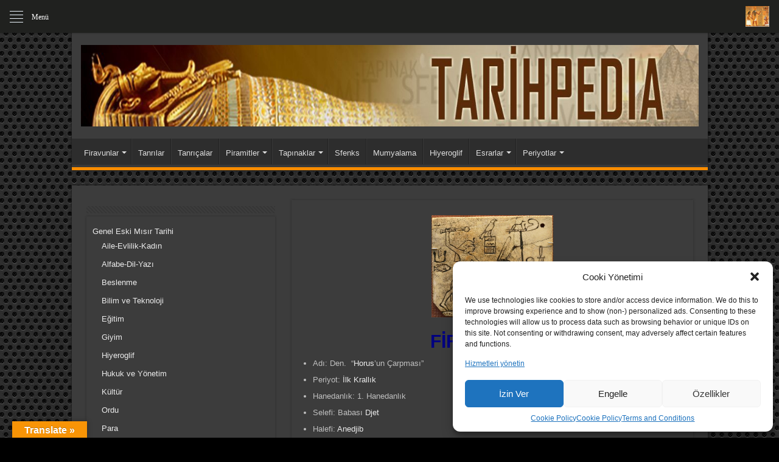

--- FILE ---
content_type: text/html; charset=UTF-8
request_url: https://www.tarihpedia.com/misir_firavun_den/
body_size: 68611
content:
<!DOCTYPE html>
<html dir="ltr" lang="tr" prefix="og: http://ogp.me/ns#">
<head>
<meta charset="UTF-8" />
<link rel="pingback" href="https://www.tarihpedia.com/xmlrpc.php" />
<title>Den | TarihPedia</title>
		    <!-- PVC Template -->
    <script type="text/template" id="pvc-stats-view-template">
    <i class="pvc-stats-icon large" aria-hidden="true"><svg aria-hidden="true" focusable="false" data-prefix="far" data-icon="chart-bar" role="img" xmlns="http://www.w3.org/2000/svg" viewBox="0 0 512 512" class="svg-inline--fa fa-chart-bar fa-w-16 fa-2x"><path fill="currentColor" d="M396.8 352h22.4c6.4 0 12.8-6.4 12.8-12.8V108.8c0-6.4-6.4-12.8-12.8-12.8h-22.4c-6.4 0-12.8 6.4-12.8 12.8v230.4c0 6.4 6.4 12.8 12.8 12.8zm-192 0h22.4c6.4 0 12.8-6.4 12.8-12.8V140.8c0-6.4-6.4-12.8-12.8-12.8h-22.4c-6.4 0-12.8 6.4-12.8 12.8v198.4c0 6.4 6.4 12.8 12.8 12.8zm96 0h22.4c6.4 0 12.8-6.4 12.8-12.8V204.8c0-6.4-6.4-12.8-12.8-12.8h-22.4c-6.4 0-12.8 6.4-12.8 12.8v134.4c0 6.4 6.4 12.8 12.8 12.8zM496 400H48V80c0-8.84-7.16-16-16-16H16C7.16 64 0 71.16 0 80v336c0 17.67 14.33 32 32 32h464c8.84 0 16-7.16 16-16v-16c0-8.84-7.16-16-16-16zm-387.2-48h22.4c6.4 0 12.8-6.4 12.8-12.8v-70.4c0-6.4-6.4-12.8-12.8-12.8h-22.4c-6.4 0-12.8 6.4-12.8 12.8v70.4c0 6.4 6.4 12.8 12.8 12.8z" class=""></path></svg></i> 
	 <%= total_view %> total views	<% if ( today_view > 0 ) { %>
		<span class="views_today">,  <%= today_view %> views today</span>
	<% } %>
	</span>
	</script>
		    <meta property="og:title" content="Den -  TarihPedia"/>
<meta property="og:type" content="article"/>
<meta property="og:description" content="FİRAVUN DEN Adı: Den.  “Horus’un Çarpması” Periyot: İlk Krallık Hanedanlık: 1. Hanedanlık Selefi: Ba"/>
<meta property="og:url" content="https://www.tarihpedia.com/misir_firavun_den/"/>
<meta property="og:site_name" content=" TarihPedia"/>

		<!-- All in One SEO Pro 4.7.0 - aioseo.com -->
		<meta name="robots" content="max-snippet:-1, max-image-preview:large, max-video-preview:-1" />
		<meta name="google-site-verification" content="5v2W0DX9F7Z3G5bCaLq0raKKF03k8VvDi4rvnS78vQw" />
		<link rel="canonical" href="https://www.tarihpedia.com/misir_firavun_den/" />
		<meta name="generator" content="All in One SEO Pro (AIOSEO) 4.7.0" />
		<script type="application/ld+json" class="aioseo-schema">
			{"@context":"https:\/\/schema.org","@graph":[{"@type":"Article","@id":"https:\/\/www.tarihpedia.com\/misir_firavun_den\/#article","name":"Den | TarihPedia","headline":"Den","author":{"@id":"https:\/\/www.tarihpedia.com\/author\/kerimetehan\/#author"},"publisher":{"@id":"https:\/\/www.tarihpedia.com\/#organization"},"image":{"@type":"ImageObject","url":"https:\/\/www.tarihpedia.com\/images\/Misir\/firavuns\/den.jpg","@id":"https:\/\/www.tarihpedia.com\/misir_firavun_den\/#articleImage"},"datePublished":"2015-01-15T23:09:38+03:00","dateModified":"2020-03-09T10:36:16+03:00","inLanguage":"tr-TR","mainEntityOfPage":{"@id":"https:\/\/www.tarihpedia.com\/misir_firavun_den\/#webpage"},"isPartOf":{"@id":"https:\/\/www.tarihpedia.com\/misir_firavun_den\/#webpage"},"articleSection":"Firavunlar"},{"@type":"BreadcrumbList","@id":"https:\/\/www.tarihpedia.com\/misir_firavun_den\/#breadcrumblist","itemListElement":[{"@type":"ListItem","@id":"https:\/\/www.tarihpedia.com\/#listItem","position":1,"name":"Home","item":"https:\/\/www.tarihpedia.com\/","nextItem":"https:\/\/www.tarihpedia.com\/misir_firavun_den\/#listItem"},{"@type":"ListItem","@id":"https:\/\/www.tarihpedia.com\/misir_firavun_den\/#listItem","position":2,"name":"Den","previousItem":"https:\/\/www.tarihpedia.com\/#listItem"}]},{"@type":"Organization","@id":"https:\/\/www.tarihpedia.com\/#organization","name":"TarihPedia","url":"https:\/\/www.tarihpedia.com\/","logo":{"@type":"ImageObject","url":"https:\/\/www.tarihpedia.com\/wp-content\/uploads\/2015\/01\/cropped-cropped-tarihpedia2015-15.jpg","@id":"https:\/\/www.tarihpedia.com\/misir_firavun_den\/#organizationLogo","width":960,"height":200},"image":{"@id":"https:\/\/www.tarihpedia.com\/misir_firavun_den\/#organizationLogo"},"sameAs":["https:\/\/www.facebook.com\/tarihpedia\/"]},{"@type":"Person","@id":"https:\/\/www.tarihpedia.com\/author\/kerimetehan\/#author","url":"https:\/\/www.tarihpedia.com\/author\/kerimetehan\/","name":"kerimetehan","image":{"@type":"ImageObject","@id":"https:\/\/www.tarihpedia.com\/misir_firavun_den\/#authorImage","url":"https:\/\/secure.gravatar.com\/avatar\/09e6b65ea44d7b68f5672ed6e282b195563fcff3be2feaeff2881e2803aa79cd?s=96&d=mm&r=g","width":96,"height":96,"caption":"kerimetehan"}},{"@type":"WebPage","@id":"https:\/\/www.tarihpedia.com\/misir_firavun_den\/#webpage","url":"https:\/\/www.tarihpedia.com\/misir_firavun_den\/","name":"Den | TarihPedia","inLanguage":"tr-TR","isPartOf":{"@id":"https:\/\/www.tarihpedia.com\/#website"},"breadcrumb":{"@id":"https:\/\/www.tarihpedia.com\/misir_firavun_den\/#breadcrumblist"},"author":{"@id":"https:\/\/www.tarihpedia.com\/author\/kerimetehan\/#author"},"creator":{"@id":"https:\/\/www.tarihpedia.com\/author\/kerimetehan\/#author"},"datePublished":"2015-01-15T23:09:38+03:00","dateModified":"2020-03-09T10:36:16+03:00"},{"@type":"WebSite","@id":"https:\/\/www.tarihpedia.com\/#website","url":"https:\/\/www.tarihpedia.com\/","name":"TarihPedia","description":"Antik M\u0131s\u0131r Tarihi","inLanguage":"tr-TR","publisher":{"@id":"https:\/\/www.tarihpedia.com\/#organization"}}]}
		</script>
		<!-- All in One SEO Pro -->

<link rel='dns-prefetch' href='//translate.google.com' />
<link rel='dns-prefetch' href='//fonts.googleapis.com' />
<link rel="alternate" type="application/rss+xml" title=" TarihPedia &raquo; akışı" href="https://www.tarihpedia.com/feed/" />
<link rel="alternate" title="oEmbed (JSON)" type="application/json+oembed" href="https://www.tarihpedia.com/wp-json/oembed/1.0/embed?url=https%3A%2F%2Fwww.tarihpedia.com%2Fmisir_firavun_den%2F" />
<link rel="alternate" title="oEmbed (XML)" type="text/xml+oembed" href="https://www.tarihpedia.com/wp-json/oembed/1.0/embed?url=https%3A%2F%2Fwww.tarihpedia.com%2Fmisir_firavun_den%2F&#038;format=xml" />
<!-- www.tarihpedia.com is managing ads with Advanced Ads 2.0.16 – https://wpadvancedads.com/ --><!--noptimize--><script id="tarih-ready">
			window.advanced_ads_ready=function(e,a){a=a||"complete";var d=function(e){return"interactive"===a?"loading"!==e:"complete"===e};d(document.readyState)?e():document.addEventListener("readystatechange",(function(a){d(a.target.readyState)&&e()}),{once:"interactive"===a})},window.advanced_ads_ready_queue=window.advanced_ads_ready_queue||[];		</script>
		<!--/noptimize--><style type="text/css" media="all">
.wpautoterms-footer{background-color:#ffffff;text-align:center;}
.wpautoterms-footer a{color:#000000;font-family:Arial, sans-serif;font-size:14px;}
.wpautoterms-footer .separator{color:#cccccc;font-family:Arial, sans-serif;font-size:14px;}</style>
<style id='wp-img-auto-sizes-contain-inline-css' type='text/css'>
img:is([sizes=auto i],[sizes^="auto," i]){contain-intrinsic-size:3000px 1500px}
/*# sourceURL=wp-img-auto-sizes-contain-inline-css */
</style>
<link rel='stylesheet' id='layerslider-css' href='https://www.tarihpedia.com/wp-content/plugins/LayerSlider/assets/static/layerslider/css/layerslider.css' type='text/css' media='all' />
<style id='wp-emoji-styles-inline-css' type='text/css'>

	img.wp-smiley, img.emoji {
		display: inline !important;
		border: none !important;
		box-shadow: none !important;
		height: 1em !important;
		width: 1em !important;
		margin: 0 0.07em !important;
		vertical-align: -0.1em !important;
		background: none !important;
		padding: 0 !important;
	}
/*# sourceURL=wp-emoji-styles-inline-css */
</style>
<style id='wp-block-library-inline-css' type='text/css'>
:root{--wp-block-synced-color:#7a00df;--wp-block-synced-color--rgb:122,0,223;--wp-bound-block-color:var(--wp-block-synced-color);--wp-editor-canvas-background:#ddd;--wp-admin-theme-color:#007cba;--wp-admin-theme-color--rgb:0,124,186;--wp-admin-theme-color-darker-10:#006ba1;--wp-admin-theme-color-darker-10--rgb:0,107,160.5;--wp-admin-theme-color-darker-20:#005a87;--wp-admin-theme-color-darker-20--rgb:0,90,135;--wp-admin-border-width-focus:2px}@media (min-resolution:192dpi){:root{--wp-admin-border-width-focus:1.5px}}.wp-element-button{cursor:pointer}:root .has-very-light-gray-background-color{background-color:#eee}:root .has-very-dark-gray-background-color{background-color:#313131}:root .has-very-light-gray-color{color:#eee}:root .has-very-dark-gray-color{color:#313131}:root .has-vivid-green-cyan-to-vivid-cyan-blue-gradient-background{background:linear-gradient(135deg,#00d084,#0693e3)}:root .has-purple-crush-gradient-background{background:linear-gradient(135deg,#34e2e4,#4721fb 50%,#ab1dfe)}:root .has-hazy-dawn-gradient-background{background:linear-gradient(135deg,#faaca8,#dad0ec)}:root .has-subdued-olive-gradient-background{background:linear-gradient(135deg,#fafae1,#67a671)}:root .has-atomic-cream-gradient-background{background:linear-gradient(135deg,#fdd79a,#004a59)}:root .has-nightshade-gradient-background{background:linear-gradient(135deg,#330968,#31cdcf)}:root .has-midnight-gradient-background{background:linear-gradient(135deg,#020381,#2874fc)}:root{--wp--preset--font-size--normal:16px;--wp--preset--font-size--huge:42px}.has-regular-font-size{font-size:1em}.has-larger-font-size{font-size:2.625em}.has-normal-font-size{font-size:var(--wp--preset--font-size--normal)}.has-huge-font-size{font-size:var(--wp--preset--font-size--huge)}.has-text-align-center{text-align:center}.has-text-align-left{text-align:left}.has-text-align-right{text-align:right}.has-fit-text{white-space:nowrap!important}#end-resizable-editor-section{display:none}.aligncenter{clear:both}.items-justified-left{justify-content:flex-start}.items-justified-center{justify-content:center}.items-justified-right{justify-content:flex-end}.items-justified-space-between{justify-content:space-between}.screen-reader-text{border:0;clip-path:inset(50%);height:1px;margin:-1px;overflow:hidden;padding:0;position:absolute;width:1px;word-wrap:normal!important}.screen-reader-text:focus{background-color:#ddd;clip-path:none;color:#444;display:block;font-size:1em;height:auto;left:5px;line-height:normal;padding:15px 23px 14px;text-decoration:none;top:5px;width:auto;z-index:100000}html :where(.has-border-color){border-style:solid}html :where([style*=border-top-color]){border-top-style:solid}html :where([style*=border-right-color]){border-right-style:solid}html :where([style*=border-bottom-color]){border-bottom-style:solid}html :where([style*=border-left-color]){border-left-style:solid}html :where([style*=border-width]){border-style:solid}html :where([style*=border-top-width]){border-top-style:solid}html :where([style*=border-right-width]){border-right-style:solid}html :where([style*=border-bottom-width]){border-bottom-style:solid}html :where([style*=border-left-width]){border-left-style:solid}html :where(img[class*=wp-image-]){height:auto;max-width:100%}:where(figure){margin:0 0 1em}html :where(.is-position-sticky){--wp-admin--admin-bar--position-offset:var(--wp-admin--admin-bar--height,0px)}@media screen and (max-width:600px){html :where(.is-position-sticky){--wp-admin--admin-bar--position-offset:0px}}

/*# sourceURL=wp-block-library-inline-css */
</style><style id='global-styles-inline-css' type='text/css'>
:root{--wp--preset--aspect-ratio--square: 1;--wp--preset--aspect-ratio--4-3: 4/3;--wp--preset--aspect-ratio--3-4: 3/4;--wp--preset--aspect-ratio--3-2: 3/2;--wp--preset--aspect-ratio--2-3: 2/3;--wp--preset--aspect-ratio--16-9: 16/9;--wp--preset--aspect-ratio--9-16: 9/16;--wp--preset--color--black: #000000;--wp--preset--color--cyan-bluish-gray: #abb8c3;--wp--preset--color--white: #ffffff;--wp--preset--color--pale-pink: #f78da7;--wp--preset--color--vivid-red: #cf2e2e;--wp--preset--color--luminous-vivid-orange: #ff6900;--wp--preset--color--luminous-vivid-amber: #fcb900;--wp--preset--color--light-green-cyan: #7bdcb5;--wp--preset--color--vivid-green-cyan: #00d084;--wp--preset--color--pale-cyan-blue: #8ed1fc;--wp--preset--color--vivid-cyan-blue: #0693e3;--wp--preset--color--vivid-purple: #9b51e0;--wp--preset--gradient--vivid-cyan-blue-to-vivid-purple: linear-gradient(135deg,rgb(6,147,227) 0%,rgb(155,81,224) 100%);--wp--preset--gradient--light-green-cyan-to-vivid-green-cyan: linear-gradient(135deg,rgb(122,220,180) 0%,rgb(0,208,130) 100%);--wp--preset--gradient--luminous-vivid-amber-to-luminous-vivid-orange: linear-gradient(135deg,rgb(252,185,0) 0%,rgb(255,105,0) 100%);--wp--preset--gradient--luminous-vivid-orange-to-vivid-red: linear-gradient(135deg,rgb(255,105,0) 0%,rgb(207,46,46) 100%);--wp--preset--gradient--very-light-gray-to-cyan-bluish-gray: linear-gradient(135deg,rgb(238,238,238) 0%,rgb(169,184,195) 100%);--wp--preset--gradient--cool-to-warm-spectrum: linear-gradient(135deg,rgb(74,234,220) 0%,rgb(151,120,209) 20%,rgb(207,42,186) 40%,rgb(238,44,130) 60%,rgb(251,105,98) 80%,rgb(254,248,76) 100%);--wp--preset--gradient--blush-light-purple: linear-gradient(135deg,rgb(255,206,236) 0%,rgb(152,150,240) 100%);--wp--preset--gradient--blush-bordeaux: linear-gradient(135deg,rgb(254,205,165) 0%,rgb(254,45,45) 50%,rgb(107,0,62) 100%);--wp--preset--gradient--luminous-dusk: linear-gradient(135deg,rgb(255,203,112) 0%,rgb(199,81,192) 50%,rgb(65,88,208) 100%);--wp--preset--gradient--pale-ocean: linear-gradient(135deg,rgb(255,245,203) 0%,rgb(182,227,212) 50%,rgb(51,167,181) 100%);--wp--preset--gradient--electric-grass: linear-gradient(135deg,rgb(202,248,128) 0%,rgb(113,206,126) 100%);--wp--preset--gradient--midnight: linear-gradient(135deg,rgb(2,3,129) 0%,rgb(40,116,252) 100%);--wp--preset--font-size--small: 13px;--wp--preset--font-size--medium: 20px;--wp--preset--font-size--large: 36px;--wp--preset--font-size--x-large: 42px;--wp--preset--spacing--20: 0.44rem;--wp--preset--spacing--30: 0.67rem;--wp--preset--spacing--40: 1rem;--wp--preset--spacing--50: 1.5rem;--wp--preset--spacing--60: 2.25rem;--wp--preset--spacing--70: 3.38rem;--wp--preset--spacing--80: 5.06rem;--wp--preset--shadow--natural: 6px 6px 9px rgba(0, 0, 0, 0.2);--wp--preset--shadow--deep: 12px 12px 50px rgba(0, 0, 0, 0.4);--wp--preset--shadow--sharp: 6px 6px 0px rgba(0, 0, 0, 0.2);--wp--preset--shadow--outlined: 6px 6px 0px -3px rgb(255, 255, 255), 6px 6px rgb(0, 0, 0);--wp--preset--shadow--crisp: 6px 6px 0px rgb(0, 0, 0);}:where(.is-layout-flex){gap: 0.5em;}:where(.is-layout-grid){gap: 0.5em;}body .is-layout-flex{display: flex;}.is-layout-flex{flex-wrap: wrap;align-items: center;}.is-layout-flex > :is(*, div){margin: 0;}body .is-layout-grid{display: grid;}.is-layout-grid > :is(*, div){margin: 0;}:where(.wp-block-columns.is-layout-flex){gap: 2em;}:where(.wp-block-columns.is-layout-grid){gap: 2em;}:where(.wp-block-post-template.is-layout-flex){gap: 1.25em;}:where(.wp-block-post-template.is-layout-grid){gap: 1.25em;}.has-black-color{color: var(--wp--preset--color--black) !important;}.has-cyan-bluish-gray-color{color: var(--wp--preset--color--cyan-bluish-gray) !important;}.has-white-color{color: var(--wp--preset--color--white) !important;}.has-pale-pink-color{color: var(--wp--preset--color--pale-pink) !important;}.has-vivid-red-color{color: var(--wp--preset--color--vivid-red) !important;}.has-luminous-vivid-orange-color{color: var(--wp--preset--color--luminous-vivid-orange) !important;}.has-luminous-vivid-amber-color{color: var(--wp--preset--color--luminous-vivid-amber) !important;}.has-light-green-cyan-color{color: var(--wp--preset--color--light-green-cyan) !important;}.has-vivid-green-cyan-color{color: var(--wp--preset--color--vivid-green-cyan) !important;}.has-pale-cyan-blue-color{color: var(--wp--preset--color--pale-cyan-blue) !important;}.has-vivid-cyan-blue-color{color: var(--wp--preset--color--vivid-cyan-blue) !important;}.has-vivid-purple-color{color: var(--wp--preset--color--vivid-purple) !important;}.has-black-background-color{background-color: var(--wp--preset--color--black) !important;}.has-cyan-bluish-gray-background-color{background-color: var(--wp--preset--color--cyan-bluish-gray) !important;}.has-white-background-color{background-color: var(--wp--preset--color--white) !important;}.has-pale-pink-background-color{background-color: var(--wp--preset--color--pale-pink) !important;}.has-vivid-red-background-color{background-color: var(--wp--preset--color--vivid-red) !important;}.has-luminous-vivid-orange-background-color{background-color: var(--wp--preset--color--luminous-vivid-orange) !important;}.has-luminous-vivid-amber-background-color{background-color: var(--wp--preset--color--luminous-vivid-amber) !important;}.has-light-green-cyan-background-color{background-color: var(--wp--preset--color--light-green-cyan) !important;}.has-vivid-green-cyan-background-color{background-color: var(--wp--preset--color--vivid-green-cyan) !important;}.has-pale-cyan-blue-background-color{background-color: var(--wp--preset--color--pale-cyan-blue) !important;}.has-vivid-cyan-blue-background-color{background-color: var(--wp--preset--color--vivid-cyan-blue) !important;}.has-vivid-purple-background-color{background-color: var(--wp--preset--color--vivid-purple) !important;}.has-black-border-color{border-color: var(--wp--preset--color--black) !important;}.has-cyan-bluish-gray-border-color{border-color: var(--wp--preset--color--cyan-bluish-gray) !important;}.has-white-border-color{border-color: var(--wp--preset--color--white) !important;}.has-pale-pink-border-color{border-color: var(--wp--preset--color--pale-pink) !important;}.has-vivid-red-border-color{border-color: var(--wp--preset--color--vivid-red) !important;}.has-luminous-vivid-orange-border-color{border-color: var(--wp--preset--color--luminous-vivid-orange) !important;}.has-luminous-vivid-amber-border-color{border-color: var(--wp--preset--color--luminous-vivid-amber) !important;}.has-light-green-cyan-border-color{border-color: var(--wp--preset--color--light-green-cyan) !important;}.has-vivid-green-cyan-border-color{border-color: var(--wp--preset--color--vivid-green-cyan) !important;}.has-pale-cyan-blue-border-color{border-color: var(--wp--preset--color--pale-cyan-blue) !important;}.has-vivid-cyan-blue-border-color{border-color: var(--wp--preset--color--vivid-cyan-blue) !important;}.has-vivid-purple-border-color{border-color: var(--wp--preset--color--vivid-purple) !important;}.has-vivid-cyan-blue-to-vivid-purple-gradient-background{background: var(--wp--preset--gradient--vivid-cyan-blue-to-vivid-purple) !important;}.has-light-green-cyan-to-vivid-green-cyan-gradient-background{background: var(--wp--preset--gradient--light-green-cyan-to-vivid-green-cyan) !important;}.has-luminous-vivid-amber-to-luminous-vivid-orange-gradient-background{background: var(--wp--preset--gradient--luminous-vivid-amber-to-luminous-vivid-orange) !important;}.has-luminous-vivid-orange-to-vivid-red-gradient-background{background: var(--wp--preset--gradient--luminous-vivid-orange-to-vivid-red) !important;}.has-very-light-gray-to-cyan-bluish-gray-gradient-background{background: var(--wp--preset--gradient--very-light-gray-to-cyan-bluish-gray) !important;}.has-cool-to-warm-spectrum-gradient-background{background: var(--wp--preset--gradient--cool-to-warm-spectrum) !important;}.has-blush-light-purple-gradient-background{background: var(--wp--preset--gradient--blush-light-purple) !important;}.has-blush-bordeaux-gradient-background{background: var(--wp--preset--gradient--blush-bordeaux) !important;}.has-luminous-dusk-gradient-background{background: var(--wp--preset--gradient--luminous-dusk) !important;}.has-pale-ocean-gradient-background{background: var(--wp--preset--gradient--pale-ocean) !important;}.has-electric-grass-gradient-background{background: var(--wp--preset--gradient--electric-grass) !important;}.has-midnight-gradient-background{background: var(--wp--preset--gradient--midnight) !important;}.has-small-font-size{font-size: var(--wp--preset--font-size--small) !important;}.has-medium-font-size{font-size: var(--wp--preset--font-size--medium) !important;}.has-large-font-size{font-size: var(--wp--preset--font-size--large) !important;}.has-x-large-font-size{font-size: var(--wp--preset--font-size--x-large) !important;}
/*# sourceURL=global-styles-inline-css */
</style>

<style id='classic-theme-styles-inline-css' type='text/css'>
/*! This file is auto-generated */
.wp-block-button__link{color:#fff;background-color:#32373c;border-radius:9999px;box-shadow:none;text-decoration:none;padding:calc(.667em + 2px) calc(1.333em + 2px);font-size:1.125em}.wp-block-file__button{background:#32373c;color:#fff;text-decoration:none}
/*# sourceURL=/wp-includes/css/classic-themes.min.css */
</style>
<link rel='stylesheet' id='wpautoterms_css-css' href='https://www.tarihpedia.com/wp-content/plugins/auto-terms-of-service-and-privacy-policy/css/wpautoterms.css' type='text/css' media='all' />
<link rel='stylesheet' id='google-language-translator-css' href='https://www.tarihpedia.com/wp-content/plugins/google-language-translator/css/style.css' type='text/css' media='' />
<link rel='stylesheet' id='glt-toolbar-styles-css' href='https://www.tarihpedia.com/wp-content/plugins/google-language-translator/css/toolbar.css' type='text/css' media='' />
<link rel='stylesheet' id='bonfire-morph-css-css' href='https://www.tarihpedia.com/wp-content/plugins/morph-by-bonfire/morph.css' type='text/css' media='all' />
<link data-service="google-fonts" data-category="marketing" rel='stylesheet' id='morph-fonts-css' data-href='//fonts.googleapis.com/css?family=Roboto%3A400%2C500' type='text/css' media='all' />
<link rel='stylesheet' id='morph-fontawesome-css' href='https://www.tarihpedia.com/wp-content/plugins/morph-by-bonfire/fonts/font-awesome/css/font-awesome.min.css' type='text/css' media='all' />
<link rel='stylesheet' id='a3-pvc-style-css' href='https://www.tarihpedia.com/wp-content/plugins/page-views-count/assets/css/style.min.css' type='text/css' media='all' />
<link rel='stylesheet' id='cmplz-general-css' href='https://www.tarihpedia.com/wp-content/plugins/complianz-gdpr/assets/css/cookieblocker.min.css' type='text/css' media='all' />
<link rel='stylesheet' id='tie-style-css' href='https://www.tarihpedia.com/wp-content/themes/sahifa/style.css' type='text/css' media='all' />
<link rel='stylesheet' id='tie-ilightbox-skin-css' href='https://www.tarihpedia.com/wp-content/themes/sahifa/css/ilightbox/dark-skin/skin.css' type='text/css' media='all' />
<link rel='stylesheet' id='wp-pagenavi-css' href='https://www.tarihpedia.com/wp-content/plugins/wp-pagenavi/pagenavi-css.css' type='text/css' media='all' />
<link rel='stylesheet' id='a3pvc-css' href='//www.tarihpedia.com/wp-content/uploads/sass/pvc.min.css' type='text/css' media='all' />
<link rel='stylesheet' id='scss-css' href='https://www.tarihpedia.com/wp-content/cache/busting/1/sccss.css' type='text/css' media='all' />
<script data-service="burst" data-category="statistics" type="text/plain" async data-cmplz-src="https://www.tarihpedia.com/wp-content/plugins/burst-statistics/helpers/timeme/timeme.min.js" id="burst-timeme-js"></script>
<script type="text/javascript" id="burst-js-extra">
/* <![CDATA[ */
var burst = {"tracking":{"isInitialHit":true,"lastUpdateTimestamp":0,"beacon_url":"https://www.tarihpedia.com/wp-content/plugins/burst-statistics/endpoint.php","ajaxUrl":"https://www.tarihpedia.com/wp-admin/admin-ajax.php"},"options":{"cookieless":0,"pageUrl":"https://www.tarihpedia.com/misir_firavun_den/","beacon_enabled":1,"do_not_track":0,"enable_turbo_mode":0,"track_url_change":0,"cookie_retention_days":30,"debug":0},"goals":{"completed":[],"scriptUrl":"https://www.tarihpedia.com/wp-content/plugins/burst-statistics//assets/js/build/burst-goals.js?v=1761161100","active":[]},"cache":{"uid":null,"fingerprint":null,"isUserAgent":null,"isDoNotTrack":null,"useCookies":null}};
//# sourceURL=burst-js-extra
/* ]]> */
</script>
<script data-service="burst" data-category="statistics" type="text/plain" async data-cmplz-src="https://www.tarihpedia.com/wp-content/plugins/burst-statistics/assets/js/build/burst.min.js" id="burst-js"></script>
<script type="text/javascript" src="https://www.tarihpedia.com/wp-includes/js/jquery/jquery.min.js" id="jquery-core-js"></script>
<script type="text/javascript" src="https://www.tarihpedia.com/wp-includes/js/jquery/jquery-migrate.min.js" id="jquery-migrate-js"></script>
<script type="text/javascript" src="https://www.tarihpedia.com/wp-includes/js/dist/dom-ready.min.js" id="wp-dom-ready-js"></script>
<script type="text/javascript" src="https://www.tarihpedia.com/wp-content/plugins/auto-terms-of-service-and-privacy-policy/js/base.js" id="wpautoterms_base-js"></script>
<script type="text/javascript" id="layerslider-utils-js-extra">
/* <![CDATA[ */
var LS_Meta = {"v":"7.14.0","fixGSAP":"1"};
//# sourceURL=layerslider-utils-js-extra
/* ]]> */
</script>
<script type="text/javascript" src="https://www.tarihpedia.com/wp-content/plugins/LayerSlider/assets/static/layerslider/js/layerslider.utils.js" id="layerslider-utils-js"></script>
<script type="text/javascript" src="https://www.tarihpedia.com/wp-content/plugins/LayerSlider/assets/static/layerslider/js/layerslider.kreaturamedia.jquery.js" id="layerslider-js"></script>
<script type="text/javascript" src="https://www.tarihpedia.com/wp-content/plugins/LayerSlider/assets/static/layerslider/js/layerslider.transitions.js" id="layerslider-transitions-js"></script>
<script type="text/javascript" src="https://www.tarihpedia.com/wp-content/plugins/google-analytics-premium/assets/js/frontend-gtag.min.js" id="monsterinsights-frontend-script-js" async="async" data-wp-strategy="async"></script>
<script data-cfasync="false" data-wpfc-render="false" type="text/javascript" id='monsterinsights-frontend-script-js-extra'>/* <![CDATA[ */
var monsterinsights_frontend = {"js_events_tracking":"true","download_extensions":"doc,pdf,ppt,zip,xls,docx,pptx,xlsx","inbound_paths":"[{\"path\":\"\\\/go\\\/\",\"label\":\"affiliate\"},{\"path\":\"\\\/recommend\\\/\",\"label\":\"affiliate\"}]","home_url":"https:\/\/www.tarihpedia.com","hash_tracking":"false","v4_id":"G-MXJSR27YGY"};/* ]]> */
</script>
<script type="text/javascript" src="https://www.tarihpedia.com/wp-content/plugins/morph-by-bonfire/js/morph-accordion-full-link.js" id="bonfire-morph-accordion-full-link-js"></script>
<script type="text/javascript" src="https://www.tarihpedia.com/wp-includes/js/underscore.min.js" id="underscore-js"></script>
<script type="text/javascript" src="https://www.tarihpedia.com/wp-includes/js/backbone.min.js" id="backbone-js"></script>
<script type="text/javascript" id="a3-pvc-backbone-js-extra">
/* <![CDATA[ */
var pvc_vars = {"rest_api_url":"https://www.tarihpedia.com/wp-json/pvc/v1","ajax_url":"https://www.tarihpedia.com/wp-admin/admin-ajax.php","security":"5c2b854a53","ajax_load_type":"rest_api"};
//# sourceURL=a3-pvc-backbone-js-extra
/* ]]> */
</script>
<script type="text/javascript" src="https://www.tarihpedia.com/wp-content/plugins/page-views-count/assets/js/pvc.backbone.min.js" id="a3-pvc-backbone-js"></script>
<script type="text/javascript" id="tie-postviews-cache-js-extra">
/* <![CDATA[ */
var tieViewsCacheL10n = {"admin_ajax_url":"https://www.tarihpedia.com/wp-admin/admin-ajax.php","post_id":"1647"};
//# sourceURL=tie-postviews-cache-js-extra
/* ]]> */
</script>
<script type="text/javascript" src="https://www.tarihpedia.com/wp-content/themes/sahifa/js/postviews-cache.js" id="tie-postviews-cache-js"></script>
<meta name="generator" content="Powered by LayerSlider 7.14.0 - Build Heros, Sliders, and Popups. Create Animations and Beautiful, Rich Web Content as Easy as Never Before on WordPress." />
<!-- LayerSlider updates and docs at: https://layerslider.com -->
<link rel="https://api.w.org/" href="https://www.tarihpedia.com/wp-json/" /><link rel="alternate" title="JSON" type="application/json" href="https://www.tarihpedia.com/wp-json/wp/v2/posts/1647" /><link rel="EditURI" type="application/rsd+xml" title="RSD" href="https://www.tarihpedia.com/xmlrpc.php?rsd" />
<style>#google_language_translator{width:auto!important;}div.skiptranslate.goog-te-gadget{display:inline!important;}.goog-tooltip{display: none!important;}.goog-tooltip:hover{display: none!important;}.goog-text-highlight{background-color:transparent!important;border:none!important;box-shadow:none!important;}#google_language_translator select.goog-te-combo{color:#32373c;}#flags{display:none;}#google_language_translator{color:transparent;}body{top:0px!important;}#goog-gt-{display:none!important;}font font{background-color:transparent!important;box-shadow:none!important;position:initial!important;}#glt-translate-trigger{left:20px;right:auto;}#glt-translate-trigger > span{color:#ffffff;}#glt-translate-trigger{background:#f89406;}.goog-te-gadget .goog-te-combo{width:100%;}</style>		<meta name="msapplication-tap-highlight" content="no" /> 
				<style>.cmplz-hidden {
					display: none !important;
				}</style><link rel="shortcut icon" href="https://www.tarihpedia.com/wp-content/uploads/2014/12/favicon.png" title="Favicon" />
<!--[if IE]>
<script type="text/javascript">jQuery(document).ready(function (){ jQuery(".menu-item").has("ul").children("a").attr("aria-haspopup", "true");});</script>
<![endif]-->
<!--[if lt IE 9]>
<script src="https://www.tarihpedia.com/wp-content/themes/sahifa/js/html5.js"></script>
<script src="https://www.tarihpedia.com/wp-content/themes/sahifa/js/selectivizr-min.js"></script>
<![endif]-->
<!--[if IE 9]>
<link rel="stylesheet" type="text/css" media="all" href="https://www.tarihpedia.com/wp-content/themes/sahifa/css/ie9.css" />
<![endif]-->
<!--[if IE 8]>
<link rel="stylesheet" type="text/css" media="all" href="https://www.tarihpedia.com/wp-content/themes/sahifa/css/ie8.css" />
<![endif]-->
<!--[if IE 7]>
<link rel="stylesheet" type="text/css" media="all" href="https://www.tarihpedia.com/wp-content/themes/sahifa/css/ie7.css" />
<![endif]-->


<meta name="viewport" content="width=device-width, initial-scale=1.0" />
<link rel="apple-touch-icon-precomposed" href="https://www.tarihpedia.com/wp-content/uploads/2014/12/favicon.png" />



<style type="text/css" media="screen">

body{
	font-family: Arial, Helvetica, sans-serif;
}


body {
	background-image : url(https://www.tarihpedia.com/wp-content/themes/sahifa/images/patterns/body-bg15.png);
	background-position: top center;
}

</style>

		<script type="text/javascript">
			/* <![CDATA[ */
				var sf_position = '0';
				var sf_templates = "<a href=\"{search_url_escaped}\">T\u00fcm Sonu\u00e7lar<\/a>";
				var sf_input = '.search-live';
				jQuery(document).ready(function(){
					jQuery(sf_input).ajaxyLiveSearch({"expand":false,"searchUrl":"https:\/\/www.tarihpedia.com\/?s=%s","text":"Search","delay":500,"iwidth":180,"width":315,"ajaxUrl":"https:\/\/www.tarihpedia.com\/wp-admin\/admin-ajax.php","rtl":0});
					jQuery(".live-search_ajaxy-selective-input").keyup(function() {
						var width = jQuery(this).val().length * 8;
						if(width < 50) {
							width = 50;
						}
						jQuery(this).width(width);
					});
					jQuery(".live-search_ajaxy-selective-search").click(function() {
						jQuery(this).find(".live-search_ajaxy-selective-input").focus();
					});
					jQuery(".live-search_ajaxy-selective-close").click(function() {
						jQuery(this).parent().remove();
					});
				});
			/* ]]> */
		</script>
		<script  async src="https://pagead2.googlesyndication.com/pagead/js/adsbygoogle.js?client=ca-pub-7628276622742699" crossorigin="anonymous"></script><link rel="icon" href="https://www.tarihpedia.com/wp-content/uploads/2014/12/cropped-favicon.png" sizes="32x32" />
<link rel="icon" href="https://www.tarihpedia.com/wp-content/uploads/2014/12/cropped-favicon.png" sizes="192x192" />
<link rel="apple-touch-icon" href="https://www.tarihpedia.com/wp-content/uploads/2014/12/cropped-favicon.png" />
<meta name="msapplication-TileImage" content="https://www.tarihpedia.com/wp-content/uploads/2014/12/cropped-favicon.png" />
<style id="sccss">/* Enter Your Custom CSS Here */
p {text-indent: 60px; } /* Paragraf ilk satıra girinti */

/*Title Gizleme */
.entry-title {display: none;}

.aligncenter,.alignleft,.alignright {
    display: block;
    padding: 0;
}

</style><style type="text/css">#wpadminbar, #wpadminbar .menupop .ab-sub-wrapper, .ab-sub-secondary, #wpadminbar .quicklinks .menupop ul.ab-sub-secondary,#wpadminbar .quicklinks .menupop ul.ab-sub-secondary .ab-submenu {background:#e3d7e9}#wpadminbar a.ab-item, #wpadminbar>#wp-toolbar span.ab-label, #wpadminbar>#wp-toolbar span.noticon, #wpadminbar .ab-icon:before,#wpadminbar .ab-item:before {color:#af76bc}#wpadminbar .quicklinks .menupop ul li a, #wpadminbar .quicklinks .menupop ul li a strong, #wpadminbar .quicklinks .menupop.hover ul li a,#wpadminbar.nojs .quicklinks .menupop:hover ul li a {color:#af76bc; font-size:13px !important }#wpadminbar .ab-top-menu>li.hover>.ab-item,#wpadminbar.nojq .quicklinks .ab-top-menu>li>.ab-item:focus,#wpadminbar:not(.mobile) .ab-top-menu>li:hover>.ab-item,#wpadminbar:not(.mobile) .ab-top-menu>li>.ab-item:focus{background:#f4f4f4; color:#86588c}#wpadminbar:not(.mobile)>#wp-toolbar a:focus span.ab-label,#wpadminbar:not(.mobile)>#wp-toolbar li:hover span.ab-label,#wpadminbar>#wp-toolbar li.hover span.ab-label, #wpadminbar.mobile .quicklinks .hover .ab-icon:before,#wpadminbar.mobile .quicklinks .hover .ab-item:before, #wpadminbar .quicklinks .menupop .ab-sub-secondary>li .ab-item:focus a,#wpadminbar .quicklinks .menupop .ab-sub-secondary>li>a:hover {color:#86588c}#wpadminbar .quicklinks .ab-sub-wrapper .menupop.hover>a,#wpadminbar .quicklinks .menupop ul li a:focus,#wpadminbar .quicklinks .menupop ul li a:focus strong,#wpadminbar .quicklinks .menupop ul li a:hover,#wpadminbar .quicklinks .menupop ul li a:hover strong,#wpadminbar .quicklinks .menupop.hover ul li a:focus,#wpadminbar .quicklinks .menupop.hover ul li a:hover,#wpadminbar li #adminbarsearch.adminbar-focused:before,#wpadminbar li .ab-item:focus:before,#wpadminbar li a:focus .ab-icon:before,#wpadminbar li.hover .ab-icon:before,#wpadminbar li.hover .ab-item:before,#wpadminbar li:hover #adminbarsearch:before,#wpadminbar li:hover .ab-icon:before,#wpadminbar li:hover .ab-item:before,#wpadminbar.nojs .quicklinks .menupop:hover ul li a:focus,#wpadminbar.nojs .quicklinks .menupop:hover ul li a:hover, #wpadminbar .quicklinks .ab-sub-wrapper .menupop.hover>a .blavatar,#wpadminbar .quicklinks li a:focus .blavatar,#wpadminbar .quicklinks li a:hover .blavatar{color:#86588c}#wpadminbar .menupop .ab-sub-wrapper, #wpadminbar .shortlink-input {background:#f4f4f4}#wpadminbar .ab-submenu .ab-item, #wpadminbar .quicklinks .menupop ul.ab-submenu li a,#wpadminbar .quicklinks .menupop ul.ab-submenu li a.ab-item {color:#666666}#wpadminbar .ab-submenu .ab-item:hover, #wpadminbar .quicklinks .menupop ul.ab-submenu li a:hover,#wpadminbar .quicklinks .menupop ul.ab-submenu li a.ab-item:hover {color:#333333}.quicklinks li.wpshapere_site_title a{ outline:none; border:none;}.quicklinks li.wpshapere_site_title {width:180px !important;}.quicklinks li.wpshapere_site_title a{outline:none; border:none;}.quicklinks li.wpshapere_site_title a, .quicklinks li.wpshapere_site_title a:hover, .quicklinks li.wpshapere_site_title a:focus {background-size:contain!important;}</style><meta name="generator" content="WP Rocket 3.18.2" data-wpr-features="wpr_preload_links" /></head>
<body data-rsssl=1 data-cmplz=2 id="top" class="wp-singular post-template-default single single-post postid-1647 single-format-standard wp-custom-logo wp-theme-sahifa dark-skin lazy-enabled aa-prefix-tarih-" data-burst_id="1647" data-burst_type="post">

<div data-rocket-location-hash="a29123f5dfba92dca7d5adf82814d216" class="wrapper-outer">

	<div data-rocket-location-hash="048eb99fb17ef26af1001497d65515c1" class="background-cover"></div>

	<aside id="slide-out">

			<div class="search-mobile">
			<form method="get" id="searchform-mobile" action="https://www.tarihpedia.com/">
				<button class="search-button" type="submit" value="Arama"><i class="fa fa-search"></i></button>
				<input type="text" id="s-mobile" name="s" title="Arama" value="Arama" onfocus="if (this.value == 'Arama') {this.value = '';}" onblur="if (this.value == '') {this.value = 'Arama';}"  />
			</form>
		</div><!-- .search-mobile /-->
	
			<div class="social-icons">
		<a class="ttip-none" title="Facebook" href="https://www.facebook.com/tarihpedia" target="_blank"><i class="fa fa-facebook"></i></a>
			</div>

	
		<div id="mobile-menu" ></div>
	</aside><!-- #slide-out /-->

		<div data-rocket-location-hash="c6f93be6ebd793d03d12e3d7ef397f66" id="wrapper" class="boxed">
		<div data-rocket-location-hash="2d8eb80eaebd32defa6fc16f115d1f74" class="inner-wrapper">

		<header id="theme-header" class="theme-header center-logo">
						<div id="top-nav" class="top-nav">
				<div class="container">

							<span class="today-date">Çarşamba ,  14  Ocak 2026</span>
				<div class="top-menu"><ul id="menu-firavunlar" class="menu"><li id="menu-item-3083" class="menu-item menu-item-type-post_type menu-item-object-post menu-item-has-children menu-item-3083"><a href="https://www.tarihpedia.com/misir_firavun/">Firavunlar</a>
<ul class="sub-menu">
	<li id="menu-item-3146" class="menu-item menu-item-type-post_type menu-item-object-post menu-item-3146"><a href="https://www.tarihpedia.com/misir_periyotlar_hanedanoncesi/">Hanedanlık Öncesi</a></li>
	<li id="menu-item-3147" class="menu-item menu-item-type-post_type menu-item-object-post menu-item-has-children menu-item-3147"><a href="https://www.tarihpedia.com/misir_periyotlar_arkaik/">Arkaik (Eski) Periyot</a>
	<ul class="sub-menu">
		<li id="menu-item-3082" class="menu-item menu-item-type-post_type menu-item-object-post menu-item-has-children menu-item-3082"><a href="https://www.tarihpedia.com/ilk-krallik/">İLK KRALLIK</a>
		<ul class="sub-menu">
			<li id="menu-item-3085" class="menu-item menu-item-type-post_type menu-item-object-post menu-item-3085"><a href="https://www.tarihpedia.com/i-hanedanlik/">I. Hanedanlık</a></li>
			<li id="menu-item-3086" class="menu-item menu-item-type-post_type menu-item-object-post menu-item-3086"><a href="https://www.tarihpedia.com/ii-hanedanlik/">II. Hanedanlık</a></li>
		</ul>
</li>
		<li id="menu-item-3081" class="menu-item menu-item-type-post_type menu-item-object-post menu-item-has-children menu-item-3081"><a href="https://www.tarihpedia.com/misir_periyotlar_eskikrallik/">ESKİ KRALLIK</a>
		<ul class="sub-menu">
			<li id="menu-item-3087" class="menu-item menu-item-type-post_type menu-item-object-post menu-item-3087"><a href="https://www.tarihpedia.com/iii-hanedanlik-2/">III.Hanedanlık</a></li>
			<li id="menu-item-3088" class="menu-item menu-item-type-post_type menu-item-object-post menu-item-3088"><a href="https://www.tarihpedia.com/iv-hanedanlik/">IV. Hanedanlık</a></li>
			<li id="menu-item-3089" class="menu-item menu-item-type-post_type menu-item-object-post menu-item-3089"><a href="https://www.tarihpedia.com/v-hanedanlik/">V. Hanedanlık</a></li>
			<li id="menu-item-3090" class="menu-item menu-item-type-post_type menu-item-object-post menu-item-3090"><a href="https://www.tarihpedia.com/vi-hanedanlik/">VI. Hanedanlık</a></li>
		</ul>
</li>
	</ul>
</li>
	<li id="menu-item-3104" class="menu-item menu-item-type-post_type menu-item-object-post menu-item-has-children menu-item-3104"><a href="https://www.tarihpedia.com/i-ara-periyot-2/">I. ARA PERİYOT</a>
	<ul class="sub-menu">
		<li id="menu-item-3091" class="menu-item menu-item-type-post_type menu-item-object-post menu-item-3091"><a href="https://www.tarihpedia.com/vii-viii-hanedanlik/">VII. – VIII. Hanedanlık</a></li>
		<li id="menu-item-3092" class="menu-item menu-item-type-post_type menu-item-object-post menu-item-3092"><a href="https://www.tarihpedia.com/ix-x-hanedanlik/">IX. – X. Hanedanlık</a></li>
		<li id="menu-item-3093" class="menu-item menu-item-type-post_type menu-item-object-post menu-item-has-children menu-item-3093"><a href="https://www.tarihpedia.com/xi-hanedanlik-2/">XI. Hanedanlık</a>
		<ul class="sub-menu">
			<li id="menu-item-3095" class="menu-item menu-item-type-post_type menu-item-object-post menu-item-has-children menu-item-3095"><a href="https://www.tarihpedia.com/misir_periyotlar_ortakrallik/">ORTA KRALLIK</a>
			<ul class="sub-menu">
				<li id="menu-item-3094" class="menu-item menu-item-type-post_type menu-item-object-post menu-item-3094"><a href="https://www.tarihpedia.com/xi-hanedanlik-2/">XI. Hanedanlık</a></li>
				<li id="menu-item-3098" class="menu-item menu-item-type-post_type menu-item-object-post menu-item-3098"><a href="https://www.tarihpedia.com/xii-hanedanlik/">XII. Hanedanlık</a></li>
				<li id="menu-item-3099" class="menu-item menu-item-type-post_type menu-item-object-post menu-item-3099"><a href="https://www.tarihpedia.com/xiii-hanedanlik/">XIII. Hanedanlık</a></li>
				<li id="menu-item-3100" class="menu-item menu-item-type-post_type menu-item-object-post menu-item-3100"><a href="https://www.tarihpedia.com/xiv-hanedanlik/">XIV. Hanedanlık</a></li>
			</ul>
</li>
		</ul>
</li>
	</ul>
</li>
	<li id="menu-item-3114" class="menu-item menu-item-type-post_type menu-item-object-post menu-item-has-children menu-item-3114"><a href="https://www.tarihpedia.com/ii-ara-periyot/">II. ARA PERİYOT</a>
	<ul class="sub-menu">
		<li id="menu-item-3108" class="menu-item menu-item-type-post_type menu-item-object-post menu-item-3108"><a href="https://www.tarihpedia.com/xv-hanedanlik/">XV. Hanedanlık</a></li>
		<li id="menu-item-3109" class="menu-item menu-item-type-post_type menu-item-object-post menu-item-3109"><a href="https://www.tarihpedia.com/xvi-hanedanlik/">XVI. Hanedanlık</a></li>
		<li id="menu-item-3110" class="menu-item menu-item-type-post_type menu-item-object-post menu-item-3110"><a href="https://www.tarihpedia.com/xvii-hanedanlik/">XVII. Hanedanlık</a></li>
	</ul>
</li>
	<li id="menu-item-3111" class="menu-item menu-item-type-post_type menu-item-object-post menu-item-has-children menu-item-3111"><a href="https://www.tarihpedia.com/yeni-krallik/">YENİ KRALLIK</a>
	<ul class="sub-menu">
		<li id="menu-item-3117" class="menu-item menu-item-type-post_type menu-item-object-post menu-item-3117"><a href="https://www.tarihpedia.com/xviii-hanedanlik/">XVIII. Hanedanlık</a></li>
		<li id="menu-item-3116" class="menu-item menu-item-type-post_type menu-item-object-post menu-item-3116"><a href="https://www.tarihpedia.com/xix-hanedanlik/">XIX. Hanedanlık</a></li>
		<li id="menu-item-3118" class="menu-item menu-item-type-post_type menu-item-object-post menu-item-3118"><a href="https://www.tarihpedia.com/xx-hanedanlik/">XX. Hanedanlık</a></li>
	</ul>
</li>
	<li id="menu-item-3119" class="menu-item menu-item-type-post_type menu-item-object-post menu-item-has-children menu-item-3119"><a href="https://www.tarihpedia.com/iii-ara-periyot/">III. ARA PERİYOT</a>
	<ul class="sub-menu">
		<li id="menu-item-3120" class="menu-item menu-item-type-post_type menu-item-object-post menu-item-3120"><a href="https://www.tarihpedia.com/xxi-hanedanlik/">XXI. Hanedanlık</a></li>
		<li id="menu-item-3121" class="menu-item menu-item-type-post_type menu-item-object-post menu-item-3121"><a href="https://www.tarihpedia.com/xxii-hanedanlik/">XXII. Hanedanlık</a></li>
		<li id="menu-item-3122" class="menu-item menu-item-type-post_type menu-item-object-post menu-item-3122"><a href="https://www.tarihpedia.com/xxiii-hanedanlik/">XXIII. Hanedanlık</a></li>
		<li id="menu-item-3123" class="menu-item menu-item-type-post_type menu-item-object-post menu-item-3123"><a href="https://www.tarihpedia.com/xxiv-hanedanlik/">XXIV. Hanedanlık</a></li>
		<li id="menu-item-3124" class="menu-item menu-item-type-post_type menu-item-object-post menu-item-3124"><a href="https://www.tarihpedia.com/xxv-hanedanlik/">XXV. Hanedanlık</a></li>
	</ul>
</li>
	<li id="menu-item-3125" class="menu-item menu-item-type-post_type menu-item-object-post menu-item-has-children menu-item-3125"><a href="https://www.tarihpedia.com/son-periyot/">SON PERİYOT</a>
	<ul class="sub-menu">
		<li id="menu-item-3127" class="menu-item menu-item-type-post_type menu-item-object-post menu-item-3127"><a href="https://www.tarihpedia.com/xxvi-hanedanlik/">XXVI. Hanedanlık</a></li>
		<li id="menu-item-3128" class="menu-item menu-item-type-post_type menu-item-object-post menu-item-3128"><a href="https://www.tarihpedia.com/xxvii-hanedanlik/">XXVII. Hanedanlık</a></li>
		<li id="menu-item-3129" class="menu-item menu-item-type-post_type menu-item-object-post menu-item-3129"><a href="https://www.tarihpedia.com/xxviii-hanedanlik/">XXVIII. Hanedanlık</a></li>
		<li id="menu-item-3126" class="menu-item menu-item-type-post_type menu-item-object-post menu-item-3126"><a href="https://www.tarihpedia.com/xxix-hanedanlik/">XXIX. Hanedanlık</a></li>
		<li id="menu-item-3130" class="menu-item menu-item-type-post_type menu-item-object-post menu-item-3130"><a href="https://www.tarihpedia.com/xxx-hanedanlik/">XXX. Hanedanlık</a></li>
		<li id="menu-item-3131" class="menu-item menu-item-type-post_type menu-item-object-post menu-item-3131"><a href="https://www.tarihpedia.com/xxxi-hanedanlik/">XXXI. Hanedanlık</a></li>
	</ul>
</li>
	<li id="menu-item-3132" class="menu-item menu-item-type-post_type menu-item-object-post menu-item-has-children menu-item-3132"><a href="https://www.tarihpedia.com/roma-periyotu/">ROMA PERİYOTU</a>
	<ul class="sub-menu">
		<li id="menu-item-3133" class="menu-item menu-item-type-post_type menu-item-object-post menu-item-3133"><a href="https://www.tarihpedia.com/misir_periyotlar_yunan/">Yunan ve Roma Periyodu</a></li>
	</ul>
</li>
</ul>
</li>
<li id="menu-item-3268" class="menu-item menu-item-type-post_type menu-item-object-post menu-item-3268"><a href="https://www.tarihpedia.com/misir_periyotlar_persperiyot1/">1.Pers Periyodu</a></li>
<li id="menu-item-3267" class="menu-item menu-item-type-post_type menu-item-object-post menu-item-3267"><a href="https://www.tarihpedia.com/misir_periyotlar_persperiyot2-html/">2.Pers Periyodu</a></li>
</ul></div>
						<div class="search-block">
						<form method="get" id="searchform-header" action="https://www.tarihpedia.com/">
							<button class="search-button" type="submit" value="Arama"><i class="fa fa-search"></i></button>
							<input class="search-live" type="text" id="s-header" name="s" title="Arama" value="Arama" onfocus="if (this.value == 'Arama') {this.value = '';}" onblur="if (this.value == '') {this.value = 'Arama';}"  />
						</form>
					</div><!-- .search-block /-->
			<div class="social-icons">
		<a class="ttip-none" title="Facebook" href="https://www.facebook.com/tarihpedia" target="_blank"><i class="fa fa-facebook"></i></a>
			</div>

	
	
				</div><!-- .container /-->
			</div><!-- .top-menu /-->
			
		<div class="header-content">

					<a id="slide-out-open" class="slide-out-open" href="#"><span></span></a>
		
			<div class="logo">
			<h2>								<a title=" TarihPedia" href="https://www.tarihpedia.com/">
					<img src="https://www.tarihpedia.com/wp-content/uploads/2015/01/cropped-cropped-tarihpedia2015-15-1.jpg" alt=" TarihPedia"  /><strong> TarihPedia Antik Mısır Tarihi</strong>
				</a>
			</h2>			</div><!-- .logo /-->
			<div class="e3lan e3lan-top">		</div>			<div class="clear"></div>

		</div>
													<nav id="main-nav" class="fixed-enabled">
				<div class="container">

									<a class="main-nav-logo" title=" TarihPedia" href="https://www.tarihpedia.com/">
						<img src="https://www.tarihpedia.com/wp-content/uploads/2020/03/ChMY5aSVEAAhIzq.jpg" width="195" height="54" alt=" TarihPedia">
					</a>
				
					<div class="main-menu"><ul id="menu-ana_basliklar" class="menu"><li id="menu-item-3999" class="menu-item menu-item-type-post_type menu-item-object-post menu-item-has-children menu-item-3999"><a href="https://www.tarihpedia.com/misir_firavun/">Firavunlar</a>
<ul class="sub-menu menu-sub-content">
	<li id="menu-item-4174" class="menu-item menu-item-type-post_type menu-item-object-post menu-item-4174"><a href="https://www.tarihpedia.com/misir_periyotlar_hanedanoncesi/">Hanedanlık Öncesi</a></li>
	<li id="menu-item-4175" class="menu-item menu-item-type-post_type menu-item-object-post menu-item-4175"><a href="https://www.tarihpedia.com/misir_periyotlar_arkaik/">Arkaik (Eski) Periyot</a></li>
	<li id="menu-item-4176" class="menu-item menu-item-type-post_type menu-item-object-post menu-item-has-children menu-item-4176"><a href="https://www.tarihpedia.com/ilk-krallik/">İLK KRALLIK</a>
	<ul class="sub-menu menu-sub-content">
		<li id="menu-item-4177" class="menu-item menu-item-type-post_type menu-item-object-post menu-item-4177"><a href="https://www.tarihpedia.com/i-hanedanlik/">I. Hanedanlık</a></li>
		<li id="menu-item-4178" class="menu-item menu-item-type-post_type menu-item-object-post menu-item-4178"><a href="https://www.tarihpedia.com/ii-hanedanlik/">II. Hanedanlık</a></li>
	</ul>
</li>
	<li id="menu-item-4179" class="menu-item menu-item-type-post_type menu-item-object-post menu-item-has-children menu-item-4179"><a href="https://www.tarihpedia.com/misir_periyotlar_eskikrallik/">ESKİ KRALLIK</a>
	<ul class="sub-menu menu-sub-content">
		<li id="menu-item-4180" class="menu-item menu-item-type-post_type menu-item-object-post menu-item-4180"><a href="https://www.tarihpedia.com/iii-hanedanlik-2/">III.Hanedanlık</a></li>
		<li id="menu-item-4181" class="menu-item menu-item-type-post_type menu-item-object-post menu-item-4181"><a href="https://www.tarihpedia.com/iv-hanedanlik/">IV. Hanedanlık</a></li>
		<li id="menu-item-4182" class="menu-item menu-item-type-post_type menu-item-object-post menu-item-4182"><a href="https://www.tarihpedia.com/v-hanedanlik/">V. Hanedanlık</a></li>
		<li id="menu-item-4183" class="menu-item menu-item-type-post_type menu-item-object-post menu-item-4183"><a href="https://www.tarihpedia.com/vi-hanedanlik/">VI. Hanedanlık</a></li>
	</ul>
</li>
	<li id="menu-item-4184" class="menu-item menu-item-type-post_type menu-item-object-post menu-item-has-children menu-item-4184"><a href="https://www.tarihpedia.com/i-ara-periyot-2/">I. ARA PERİYOT</a>
	<ul class="sub-menu menu-sub-content">
		<li id="menu-item-4185" class="menu-item menu-item-type-post_type menu-item-object-post menu-item-4185"><a href="https://www.tarihpedia.com/vii-viii-hanedanlik/">VII. – VIII. Hanedanlık</a></li>
		<li id="menu-item-4186" class="menu-item menu-item-type-post_type menu-item-object-post menu-item-4186"><a href="https://www.tarihpedia.com/ix-x-hanedanlik/">IX. – X. Hanedanlık</a></li>
		<li id="menu-item-4187" class="menu-item menu-item-type-post_type menu-item-object-post menu-item-4187"><a href="https://www.tarihpedia.com/xi-hanedanlik-2/">XI. Hanedanlık</a></li>
	</ul>
</li>
	<li id="menu-item-4188" class="menu-item menu-item-type-post_type menu-item-object-post menu-item-has-children menu-item-4188"><a href="https://www.tarihpedia.com/misir_periyotlar_ortakrallik/">ORTA KRALLIK</a>
	<ul class="sub-menu menu-sub-content">
		<li id="menu-item-4189" class="menu-item menu-item-type-post_type menu-item-object-post menu-item-4189"><a href="https://www.tarihpedia.com/xi-hanedanlik-2/">XI. Hanedanlık</a></li>
		<li id="menu-item-4190" class="menu-item menu-item-type-post_type menu-item-object-post menu-item-4190"><a href="https://www.tarihpedia.com/xii-hanedanlik/">XII. Hanedanlık</a></li>
		<li id="menu-item-4191" class="menu-item menu-item-type-post_type menu-item-object-post menu-item-4191"><a href="https://www.tarihpedia.com/xiii-hanedanlik/">XIII. Hanedanlık</a></li>
		<li id="menu-item-4192" class="menu-item menu-item-type-post_type menu-item-object-post menu-item-4192"><a href="https://www.tarihpedia.com/xiv-hanedanlik/">XIV. Hanedanlık</a></li>
	</ul>
</li>
	<li id="menu-item-4193" class="menu-item menu-item-type-post_type menu-item-object-post menu-item-has-children menu-item-4193"><a href="https://www.tarihpedia.com/ii-ara-periyot/">II. ARA PERİYOT</a>
	<ul class="sub-menu menu-sub-content">
		<li id="menu-item-4194" class="menu-item menu-item-type-post_type menu-item-object-post menu-item-4194"><a href="https://www.tarihpedia.com/xv-hanedanlik/">XV. Hanedanlık</a></li>
		<li id="menu-item-4195" class="menu-item menu-item-type-post_type menu-item-object-post menu-item-4195"><a href="https://www.tarihpedia.com/xvi-hanedanlik/">XVI. Hanedanlık</a></li>
		<li id="menu-item-4196" class="menu-item menu-item-type-post_type menu-item-object-post menu-item-4196"><a href="https://www.tarihpedia.com/xvii-hanedanlik/">XVII. Hanedanlık</a></li>
	</ul>
</li>
	<li id="menu-item-4197" class="menu-item menu-item-type-post_type menu-item-object-post menu-item-has-children menu-item-4197"><a href="https://www.tarihpedia.com/yeni-krallik/">YENİ KRALLIK</a>
	<ul class="sub-menu menu-sub-content">
		<li id="menu-item-4200" class="menu-item menu-item-type-post_type menu-item-object-post menu-item-4200"><a href="https://www.tarihpedia.com/xxviii-hanedanlik/">XXVIII. Hanedanlık</a></li>
		<li id="menu-item-4198" class="menu-item menu-item-type-post_type menu-item-object-post menu-item-4198"><a href="https://www.tarihpedia.com/xix-hanedanlik/">XIX. Hanedanlık</a></li>
		<li id="menu-item-4199" class="menu-item menu-item-type-post_type menu-item-object-post menu-item-4199"><a href="https://www.tarihpedia.com/xx-hanedanlik/">XX. Hanedanlık</a></li>
	</ul>
</li>
	<li id="menu-item-4201" class="menu-item menu-item-type-post_type menu-item-object-post menu-item-has-children menu-item-4201"><a href="https://www.tarihpedia.com/iii-ara-periyot/">III. ARA PERİYOT</a>
	<ul class="sub-menu menu-sub-content">
		<li id="menu-item-4202" class="menu-item menu-item-type-post_type menu-item-object-post menu-item-4202"><a href="https://www.tarihpedia.com/xxi-hanedanlik/">XXI. Hanedanlık</a></li>
		<li id="menu-item-4203" class="menu-item menu-item-type-post_type menu-item-object-post menu-item-4203"><a href="https://www.tarihpedia.com/xxii-hanedanlik/">XXII. Hanedanlık</a></li>
		<li id="menu-item-4204" class="menu-item menu-item-type-post_type menu-item-object-post menu-item-4204"><a href="https://www.tarihpedia.com/xxiii-hanedanlik/">XXIII. Hanedanlık</a></li>
		<li id="menu-item-4205" class="menu-item menu-item-type-post_type menu-item-object-post menu-item-4205"><a href="https://www.tarihpedia.com/xxiv-hanedanlik/">XXIV. Hanedanlık</a></li>
		<li id="menu-item-4206" class="menu-item menu-item-type-post_type menu-item-object-post menu-item-4206"><a href="https://www.tarihpedia.com/xxv-hanedanlik/">XXV. Hanedanlık</a></li>
	</ul>
</li>
	<li id="menu-item-4207" class="menu-item menu-item-type-post_type menu-item-object-post menu-item-has-children menu-item-4207"><a href="https://www.tarihpedia.com/son-periyot/">SON PERİYOT</a>
	<ul class="sub-menu menu-sub-content">
		<li id="menu-item-4218" class="menu-item menu-item-type-post_type menu-item-object-post menu-item-4218"><a href="https://www.tarihpedia.com/misir_periyotlar_sonperiyot1/">1.Son Periyot</a></li>
		<li id="menu-item-4219" class="menu-item menu-item-type-post_type menu-item-object-post menu-item-4219"><a href="https://www.tarihpedia.com/misir_periyotlar_sonperiyot2/">2.Son Periyot</a></li>
		<li id="menu-item-4209" class="menu-item menu-item-type-post_type menu-item-object-post menu-item-4209"><a href="https://www.tarihpedia.com/xxvi-hanedanlik/">XXVI. Hanedanlık</a></li>
		<li id="menu-item-4210" class="menu-item menu-item-type-post_type menu-item-object-post menu-item-4210"><a href="https://www.tarihpedia.com/xxvii-hanedanlik/">XXVII. Hanedanlık</a></li>
		<li id="menu-item-4211" class="menu-item menu-item-type-post_type menu-item-object-post menu-item-4211"><a href="https://www.tarihpedia.com/xxviii-hanedanlik/">XXVIII. Hanedanlık</a></li>
		<li id="menu-item-4208" class="menu-item menu-item-type-post_type menu-item-object-post menu-item-4208"><a href="https://www.tarihpedia.com/xxix-hanedanlik/">XXIX. Hanedanlık</a></li>
		<li id="menu-item-4212" class="menu-item menu-item-type-post_type menu-item-object-post menu-item-4212"><a href="https://www.tarihpedia.com/xxx-hanedanlik/">XXX. Hanedanlık</a></li>
		<li id="menu-item-4213" class="menu-item menu-item-type-post_type menu-item-object-post menu-item-4213"><a href="https://www.tarihpedia.com/xxxi-hanedanlik/">XXXI. Hanedanlık</a></li>
	</ul>
</li>
	<li id="menu-item-4214" class="menu-item menu-item-type-post_type menu-item-object-post menu-item-has-children menu-item-4214"><a href="https://www.tarihpedia.com/roma-periyotu/">ROMA PERİYOTU</a>
	<ul class="sub-menu menu-sub-content">
		<li id="menu-item-4215" class="menu-item menu-item-type-post_type menu-item-object-post menu-item-4215"><a href="https://www.tarihpedia.com/misir_periyotlar_yunan/">Yunan ve Roma Periyodu</a></li>
	</ul>
</li>
	<li id="menu-item-4216" class="menu-item menu-item-type-post_type menu-item-object-post menu-item-4216"><a href="https://www.tarihpedia.com/misir_periyotlar_persperiyot1/">1.Pers Periyodu</a></li>
	<li id="menu-item-4217" class="menu-item menu-item-type-post_type menu-item-object-post menu-item-4217"><a href="https://www.tarihpedia.com/misir_periyotlar_persperiyot2-html/">2.Pers Periyodu</a></li>
</ul>
</li>
<li id="menu-item-3347" class="menu-item menu-item-type-post_type menu-item-object-post menu-item-3347"><a href="https://www.tarihpedia.com/misir_tanrilar/">Tanrılar</a></li>
<li id="menu-item-3414" class="menu-item menu-item-type-taxonomy menu-item-object-category menu-item-3414"><a href="https://www.tarihpedia.com/category/tanricalar/">Tanrıçalar</a></li>
<li id="menu-item-3346" class="menu-item menu-item-type-post_type menu-item-object-post menu-item-has-children menu-item-3346"><a href="https://www.tarihpedia.com/misir_piramitler/">Piramitler</a>
<ul class="sub-menu menu-sub-content">
	<li id="menu-item-5119" class="menu-item menu-item-type-post_type menu-item-object-post menu-item-5119"><a href="https://www.tarihpedia.com/misir_piramitler_ahmose/">Ahmose Piramidi</a></li>
	<li id="menu-item-5120" class="menu-item menu-item-type-post_type menu-item-object-post menu-item-5120"><a href="https://www.tarihpedia.com/misir_piramitler_amenemhet1/">Amenemhet I Piramidi</a></li>
	<li id="menu-item-5121" class="menu-item menu-item-type-post_type menu-item-object-post menu-item-5121"><a href="https://www.tarihpedia.com/misir_piramitler_amenemhet2/">Amenemhet II Piramidi</a></li>
	<li id="menu-item-5122" class="menu-item menu-item-type-post_type menu-item-object-post menu-item-5122"><a href="https://www.tarihpedia.com/misir_piramitler_amenemhet3/">Amenemhet III Piramidi</a></li>
	<li id="menu-item-5123" class="menu-item menu-item-type-post_type menu-item-object-post menu-item-5123"><a href="https://www.tarihpedia.com/misir_piramitler_amenemhet4/">Amenemhet IV Piramidi</a></li>
	<li id="menu-item-5124" class="menu-item menu-item-type-post_type menu-item-object-post menu-item-5124"><a href="https://www.tarihpedia.com/misir_piramitler_amenykemau/">Ameny Kemau Piramidi</a></li>
	<li id="menu-item-5125" class="menu-item menu-item-type-post_type menu-item-object-post menu-item-5125"><a href="https://www.tarihpedia.com/misir_piramitler_bent/">Bent Piramidi</a></li>
	<li id="menu-item-5126" class="menu-item menu-item-type-post_type menu-item-object-post menu-item-5126"><a href="https://www.tarihpedia.com/misir_piramitler_beyaz/">Beyaz Piramit</a></li>
	<li id="menu-item-5127" class="menu-item menu-item-type-post_type menu-item-object-post menu-item-5127"><a href="https://www.tarihpedia.com/misir_piramitler_cheops/">Cheops Piramidi</a></li>
	<li id="menu-item-5128" class="menu-item menu-item-type-post_type menu-item-object-post menu-item-5128"><a href="https://www.tarihpedia.com/misir_piramitler_djedefre/">Djedefre Piramidi</a></li>
	<li id="menu-item-5129" class="menu-item menu-item-type-post_type menu-item-object-post menu-item-5129"><a href="https://www.tarihpedia.com/misir_piramitler_djedkare/">Djedkare-Isasi Piramidi</a></li>
	<li id="menu-item-5130" class="menu-item menu-item-type-post_type menu-item-object-post menu-item-5130"><a href="https://www.tarihpedia.com/misir_piramitler_djoser/">Djoser (Step) Piramidi</a></li>
	<li id="menu-item-5131" class="menu-item menu-item-type-post_type menu-item-object-post menu-item-5131"><a href="https://www.tarihpedia.com/misir_piramitler_illahun/">Illahun Piramidi</a></li>
	<li id="menu-item-5132" class="menu-item menu-item-type-post_type menu-item-object-post menu-item-5132"><a href="https://www.tarihpedia.com/misir_piramitler_kefren/">Kefren (Khafre) Piramidi</a></li>
	<li id="menu-item-5133" class="menu-item menu-item-type-post_type menu-item-object-post menu-item-5133"><a href="https://www.tarihpedia.com/misir_piramitler_khaba/">Khaba Piramidi</a></li>
	<li id="menu-item-5134" class="menu-item menu-item-type-post_type menu-item-object-post menu-item-5134"><a href="https://www.tarihpedia.com/misir_piramitler_khendjer/">Khendjer Piramidi</a></li>
	<li id="menu-item-5135" class="menu-item menu-item-type-post_type menu-item-object-post menu-item-5135"><a href="https://www.tarihpedia.com/misir_piramitler_khentkawes/">Khentkawes Piramidi</a></li>
	<li id="menu-item-5136" class="menu-item menu-item-type-post_type menu-item-object-post menu-item-5136"><a href="https://www.tarihpedia.com/misir_piramitler_kirmizi/">Kızıl Piramit</a></li>
	<li id="menu-item-5137" class="menu-item menu-item-type-post_type menu-item-object-post menu-item-5137"><a href="https://www.tarihpedia.com/misir_piramitler_lepsius/">Lepsius Piramidi</a></li>
	<li id="menu-item-5138" class="menu-item menu-item-type-post_type menu-item-object-post menu-item-5138"><a href="https://www.tarihpedia.com/misir_piramitler_maidum/">Maidum Piramidi</a></li>
	<li id="menu-item-5139" class="menu-item menu-item-type-post_type menu-item-object-post menu-item-5139"><a href="https://www.tarihpedia.com/misir_piramitler_mikerinos/">Menkaure Piramidi</a></li>
	<li id="menu-item-5140" class="menu-item menu-item-type-post_type menu-item-object-post menu-item-5140"><a href="https://www.tarihpedia.com/misir_piramitler_merenre/">Merenre Piramidi</a></li>
	<li id="menu-item-5141" class="menu-item menu-item-type-post_type menu-item-object-post menu-item-5141"><a href="https://www.tarihpedia.com/misir_piramitler_neferefre/">Neferefre Piramidi</a></li>
	<li id="menu-item-5142" class="menu-item menu-item-type-post_type menu-item-object-post menu-item-5142"><a href="https://www.tarihpedia.com/misir_piramitler_neferirkare/">Neferirkare Piramidi</a></li>
	<li id="menu-item-5143" class="menu-item menu-item-type-post_type menu-item-object-post menu-item-5143"><a href="https://www.tarihpedia.com/misir_piramitler_niuserre/">Niuserre Piramidi</a></li>
	<li id="menu-item-5144" class="menu-item menu-item-type-post_type menu-item-object-post menu-item-5144"><a href="https://www.tarihpedia.com/misir_piramitler_pepi1/">Pepi I Piramidi</a></li>
	<li id="menu-item-5145" class="menu-item menu-item-type-post_type menu-item-object-post menu-item-5145"><a href="https://www.tarihpedia.com/misir_piramitler_pepi2/">Pepi II Piramidi</a></li>
	<li id="menu-item-5146" class="menu-item menu-item-type-post_type menu-item-object-post menu-item-5146"><a href="https://www.tarihpedia.com/misir_piramitler_qakareibi/">Quakare Ibi Piramidi</a></li>
	<li id="menu-item-5147" class="menu-item menu-item-type-post_type menu-item-object-post menu-item-5147"><a href="https://www.tarihpedia.com/misir_piramitler_sahure/">Sahure Piramidi</a></li>
	<li id="menu-item-5148" class="menu-item menu-item-type-post_type menu-item-object-post menu-item-5148"><a href="https://www.tarihpedia.com/misir_piramitler_sekhemkhet/">Sekhemkhet Piramidi</a></li>
	<li id="menu-item-5149" class="menu-item menu-item-type-post_type menu-item-object-post menu-item-5149"><a href="https://www.tarihpedia.com/misir_piramitler_senwosret1/">Senwosret I Piramidi</a></li>
	<li id="menu-item-5150" class="menu-item menu-item-type-post_type menu-item-object-post menu-item-5150"><a href="https://www.tarihpedia.com/misir_piramitler_senwosret2/">Senwosret II Piramidi</a></li>
	<li id="menu-item-5151" class="menu-item menu-item-type-post_type menu-item-object-post menu-item-5151"><a href="https://www.tarihpedia.com/misir_piramitler_senwosret3/">Senwosret III Pİramidi</a></li>
	<li id="menu-item-5152" class="menu-item menu-item-type-post_type menu-item-object-post menu-item-5152"><a href="https://www.tarihpedia.com/misir_piramitler_shepseskaf/">Shepseskaf Piramidi</a></li>
	<li id="menu-item-5153" class="menu-item menu-item-type-post_type menu-item-object-post menu-item-5153"><a href="https://www.tarihpedia.com/misir_piramitler_teti1/">Teti I Piramidi</a></li>
	<li id="menu-item-5154" class="menu-item menu-item-type-post_type menu-item-object-post menu-item-5154"><a href="https://www.tarihpedia.com/misir_piramitler_unas/">Unas Piramidi</a></li>
	<li id="menu-item-5155" class="menu-item menu-item-type-post_type menu-item-object-post menu-item-5155"><a href="https://www.tarihpedia.com/misir_piramitler_userkaf/">Userkaf Piramidi</a></li>
</ul>
</li>
<li id="menu-item-3348" class="menu-item menu-item-type-post_type menu-item-object-post menu-item-has-children menu-item-3348"><a href="https://www.tarihpedia.com/misir_tapinaklar/">Tapınaklar</a>
<ul class="sub-menu menu-sub-content">
	<li id="menu-item-5003" class="menu-item menu-item-type-post_type menu-item-object-post menu-item-5003"><a href="https://www.tarihpedia.com/abusir-komplexi/">Abusir Kompleksi</a></li>
	<li id="menu-item-5996" class="menu-item menu-item-type-post_type menu-item-object-post menu-item-5996"><a href="https://www.tarihpedia.com/ebu-simbel-tapinagi/">Abu Simbel Tapınağı</a></li>
	<li id="menu-item-3354" class="menu-item menu-item-type-post_type menu-item-object-post menu-item-3354"><a href="https://www.tarihpedia.com/misir_tapinak_edfu/">Edfu Tapınağı</a></li>
	<li id="menu-item-3351" class="menu-item menu-item-type-post_type menu-item-object-post menu-item-3351"><a href="https://www.tarihpedia.com/misir_tapinak_dendera/">Hathor (Dendera) Tapınağı</a></li>
	<li id="menu-item-3355" class="menu-item menu-item-type-post_type menu-item-object-post menu-item-3355"><a href="https://www.tarihpedia.com/misir_tapinak_hatshepsut/">Hatshepsut Tapınağı</a></li>
	<li id="menu-item-3358" class="menu-item menu-item-type-post_type menu-item-object-post menu-item-3358"><a href="https://www.tarihpedia.com/misir_tapinak_isciler/">İşçiler Vadisi</a></li>
	<li id="menu-item-3349" class="menu-item menu-item-type-post_type menu-item-object-post menu-item-3349"><a href="https://www.tarihpedia.com/misir_tapinak_karnak/">Karnak Tapınağı</a></li>
	<li id="menu-item-3352" class="menu-item menu-item-type-post_type menu-item-object-post menu-item-3352"><a href="https://www.tarihpedia.com/misir_tapinak_komombo/">Komombo Tapınağı</a></li>
	<li id="menu-item-3357" class="menu-item menu-item-type-post_type menu-item-object-post menu-item-3357"><a href="https://www.tarihpedia.com/misir_krallar_vadisi/">Krallar Vadisi</a></li>
	<li id="menu-item-3356" class="menu-item menu-item-type-post_type menu-item-object-post menu-item-3356"><a href="https://www.tarihpedia.com/misir_kraliceler_vadisi/">Kraliçeler Vadisi</a></li>
	<li id="menu-item-3350" class="menu-item menu-item-type-post_type menu-item-object-post menu-item-3350"><a href="https://www.tarihpedia.com/luxor-tapinagi/">Luxor Tapınağı</a></li>
	<li id="menu-item-3353" class="menu-item menu-item-type-post_type menu-item-object-post menu-item-3353"><a href="https://www.tarihpedia.com/misir_tapinak_philae/">Philae Tapınağı</a></li>
	<li id="menu-item-3359" class="menu-item menu-item-type-post_type menu-item-object-post menu-item-3359"><a href="https://www.tarihpedia.com/misir_tapinak_soylular/">Soylular Vadisi</a></li>
</ul>
</li>
<li id="menu-item-3360" class="menu-item menu-item-type-post_type menu-item-object-post menu-item-3360"><a href="https://www.tarihpedia.com/misir_sfenks/">Sfenks</a></li>
<li id="menu-item-3341" class="menu-item menu-item-type-post_type menu-item-object-post menu-item-3341"><a href="https://www.tarihpedia.com/misir_mumyalama/">Mumyalama</a></li>
<li id="menu-item-3361" class="menu-item menu-item-type-post_type menu-item-object-post menu-item-3361"><a href="https://www.tarihpedia.com/misir_hiyeroglif/">Hiyeroglif</a></li>
<li id="menu-item-3362" class="menu-item menu-item-type-post_type menu-item-object-post menu-item-has-children menu-item-3362"><a href="https://www.tarihpedia.com/misir_esrarlar/">Esrarlar</a>
<ul class="sub-menu menu-sub-content">
	<li id="menu-item-3363" class="menu-item menu-item-type-post_type menu-item-object-post menu-item-3363"><a href="https://www.tarihpedia.com/esrarlar_oluler_kitabi/">Ölüler Kitabı</a></li>
	<li id="menu-item-3364" class="menu-item menu-item-type-post_type menu-item-object-post menu-item-3364"><a href="https://www.tarihpedia.com/misir_esrarlar_thot/">Thot&#8217;un Kitabı</a></li>
	<li id="menu-item-3365" class="menu-item menu-item-type-post_type menu-item-object-post menu-item-3365"><a href="https://www.tarihpedia.com/misir_esrarlar_re_efsanesi/">Ra Efsanesi</a></li>
	<li id="menu-item-3366" class="menu-item menu-item-type-post_type menu-item-object-post menu-item-3366"><a href="https://www.tarihpedia.com/misir_esrarlar_42_itiraf/">42 Günah</a></li>
	<li id="menu-item-3367" class="menu-item menu-item-type-post_type menu-item-object-post menu-item-3367"><a href="https://www.tarihpedia.com/misir_esrarlar_kapilar/">Kayıt Kapıları</a></li>
	<li id="menu-item-3368" class="menu-item menu-item-type-post_type menu-item-object-post menu-item-3368"><a href="https://www.tarihpedia.com/misir_esrarlar_redsea/">Kızıldeniz Olayı</a></li>
	<li id="menu-item-3369" class="menu-item menu-item-type-post_type menu-item-object-post menu-item-3369"><a href="https://www.tarihpedia.com/misir_esrarlar_dendera_lightbull/">Dendera Ampulü</a></li>
	<li id="menu-item-3370" class="menu-item menu-item-type-post_type menu-item-object-post menu-item-3370"><a href="https://www.tarihpedia.com/misir_esrarlar_isis_osiris/">Osiris ve İsis</a></li>
	<li id="menu-item-3371" class="menu-item menu-item-type-post_type menu-item-object-post menu-item-3371"><a href="https://www.tarihpedia.com/misir_esrarlar_atlantisi/">Atlantis</a></li>
</ul>
</li>
<li id="menu-item-3397" class="menu-item menu-item-type-taxonomy menu-item-object-category menu-item-has-children menu-item-3397"><a href="https://www.tarihpedia.com/category/periyotlar/">Periyotlar</a>
<ul class="sub-menu menu-sub-content">
	<li id="menu-item-3398" class="menu-item menu-item-type-post_type menu-item-object-post menu-item-3398"><a href="https://www.tarihpedia.com/misir_periyotlar_hanedanoncesi/">Hanedanlık Öncesi</a></li>
	<li id="menu-item-3399" class="menu-item menu-item-type-post_type menu-item-object-post menu-item-3399"><a href="https://www.tarihpedia.com/misir_periyotlar_arkaik/">Arkaik (Eski) Periyot</a></li>
	<li id="menu-item-3400" class="menu-item menu-item-type-post_type menu-item-object-post menu-item-3400"><a href="https://www.tarihpedia.com/misir_periyotlar_eskikrallik/">ESKİ KRALLIK</a></li>
	<li id="menu-item-3401" class="menu-item menu-item-type-post_type menu-item-object-post menu-item-3401"><a href="https://www.tarihpedia.com/i-ara-periyot-2/">I. ARA PERİYOT</a></li>
	<li id="menu-item-3402" class="menu-item menu-item-type-post_type menu-item-object-post menu-item-3402"><a href="https://www.tarihpedia.com/misir_periyotlar_ortakrallik/">ORTA KRALLIK</a></li>
	<li id="menu-item-3403" class="menu-item menu-item-type-post_type menu-item-object-post menu-item-3403"><a href="https://www.tarihpedia.com/misir_periyotlar_araperiyot2/">II. ARA PERİYOT</a></li>
	<li id="menu-item-3404" class="menu-item menu-item-type-post_type menu-item-object-post menu-item-has-children menu-item-3404"><a href="https://www.tarihpedia.com/yeni-krallik/">YENİ KRALLIK</a>
	<ul class="sub-menu menu-sub-content">
		<li id="menu-item-5023" class="menu-item menu-item-type-post_type menu-item-object-post menu-item-5023"><a href="https://www.tarihpedia.com/amarna-periyodu/">Tek Tanrılı Şehir AMARNA</a></li>
		<li id="menu-item-5062" class="menu-item menu-item-type-post_type menu-item-object-post menu-item-5062"><a href="https://www.tarihpedia.com/amarna-periyodu-detayli/">Amarna Periyodu Kültü</a></li>
	</ul>
</li>
	<li id="menu-item-3406" class="menu-item menu-item-type-post_type menu-item-object-post menu-item-3406"><a href="https://www.tarihpedia.com/misir_periyotlar_sonperiyot1/">1.Son Periyot</a></li>
	<li id="menu-item-3407" class="menu-item menu-item-type-post_type menu-item-object-post menu-item-3407"><a href="https://www.tarihpedia.com/misir_periyotlar_persperiyot1/">1.Pers Periyodu</a></li>
	<li id="menu-item-3408" class="menu-item menu-item-type-post_type menu-item-object-post menu-item-3408"><a href="https://www.tarihpedia.com/misir_periyotlar_sonperiyot2/">2.Son Periyot</a></li>
	<li id="menu-item-3409" class="menu-item menu-item-type-post_type menu-item-object-post menu-item-3409"><a href="https://www.tarihpedia.com/misir_periyotlar_persperiyot2-html/">2.Pers Periyodu</a></li>
	<li id="menu-item-3410" class="menu-item menu-item-type-post_type menu-item-object-post menu-item-3410"><a href="https://www.tarihpedia.com/misir_periyotlar_yunan/">Yunan ve Roma Periyodu</a></li>
</ul>
</li>
</ul></div>					
					
				</div>
			</nav><!-- .main-nav /-->
					</header><!-- #header /-->

	
	
	<div id="main-content" class="container sidebar-left">

	
	
	
	
	
	<div class="content">

		
		
		

		
		<article class="post-listing post-1647 post type-post status-publish format-standard  category-firavunlar" id="the-post">
			
			<div class="post-inner">

							<h1 class="name post-title entry-title"><span itemprop="name">Den</span></h1>

							
				<div class="entry">
					
					
					<div align="center"></div>
<div id="body"></div>
<div id="ust">
<div id="banner"></div>
</div>
<div id="orta">
<div align="center"><img decoding="async" class="aligncenter" src="https://www.tarihpedia.com/images/Misir/firavuns/den.jpg" alt="" width="200" height="200" border="0" /></div>
</div>
<h2 align="center"><span style="color: #000080;"><strong>FİRAVUN DEN</strong></span></h2>
<ul type="disc">
<li>Adı: Den.  “<a title="Horus" href="https://www.tarihpedia.com/misir_tanrilar_horus/">Horus</a>’un Çarpması”</li>
<li>Periyot: <a href="https://www.tarihpedia.com/ilk-krallik/">İlk Krallık</a></li>
<li>Hanedanlık: 1. Hanedanlık</li>
<li>Selefi: Babası <a href="https://www.tarihpedia.com/misir_firavun_djet">Djet</a></li>
<li>Halefi: <a href="https://www.tarihpedia.com/misir_firavun_anedjib">Anedjib</a></li>
<li>Saltanatı: Manetho’ya göre 20 yıl, diğerlerine göre 33-50 yıl</li>
<li>Babası: <a href="https://www.tarihpedia.com/misir_firavun_djet">Djet</a></li>
<li>Annesi: <a href="https://www.tarihpedia.com/misir_firavun_merneith">Merneith</a></li>
<li>Hanımları: Seshemetka, Semat, Serethor</li>
<li>Oğlu: <a href="https://www.tarihpedia.com/misir_firavun_anedjib">Anedjib</a></li>
<li>Başbakanı: Hemaka</li>
<li>Ölüm Yılı: bilinmiyor</li>
<li>Defin Yeri: Umm el-Qa’ab’da</li>
</ul>
<p>Den, annesi<a href="https://www.tarihpedia.com/misir_firavun_merneith/"> Merneith</a> ile başlarda ülke yönetimindeydi. Sonra zamanla ülkenin başına geçmiştir. Den, Manetho’ya göre 20 yıl saltanat sürmüş, görülen delillere göre ise çok daha fazla belki de 50 yıl saltanat sürmüştür.</p>
<p>Den; “Nebti” veya “İki Leydi” isimlerini benimsemiş ve çift taç takmış ilk kraldır. Beyaz taç Yukarı Mısır’ı, kırmızı taç Aşağı Mısır’ı sembolize etmiştir. Aşağı Mısır’da başbakan pozisyonu yaratmıştı. Hemaka’yı seçmiştir. Mezarı da Sakkara’dadır.</p>
<p align="center"><img decoding="async" class="aligncenter" src="https://www.tarihpedia.com/images/Misir/firavuns/d_crown.gif" alt="" width="104" height="168" /><br />
<em><strong>Çift Taç (Kırmızı Yukarı Mısır, Beyaz Aşağı Mısır&#8217;ı temsil eder)</strong></em></p>
<p>İlk uzun merdiveni yaptırmış ve bu merdiven direkt defin odasına ulaşmaktadır. Bu sistem ondan sonra gelen halefleri tarafından da benimsenmiştir.</p>
<p>Mısır’da ilk nüfus sayımını yaptırmıştır. Bütün insanlardan alınacak vergileri de belirlemiştir.</p>
<p>Saltanatı sırasında büyük işlere imza atmış, Sakara ve Abu Rawash’ta yaklaşık 30 mastaba memurları tarafından yapılmıştır. Başarılı bir saltanat ve güçlü bir yönetimi olan bir kraldır.</p>
<div id="alt"></div>
<div class="pvc_clear"></div>
<p id="pvc_stats_1647" class="pvc_stats all  pvc_load_by_ajax_update" data-element-id="1647" style=""><i class="pvc-stats-icon large" aria-hidden="true"><svg aria-hidden="true" focusable="false" data-prefix="far" data-icon="chart-bar" role="img" xmlns="http://www.w3.org/2000/svg" viewBox="0 0 512 512" class="svg-inline--fa fa-chart-bar fa-w-16 fa-2x"><path fill="currentColor" d="M396.8 352h22.4c6.4 0 12.8-6.4 12.8-12.8V108.8c0-6.4-6.4-12.8-12.8-12.8h-22.4c-6.4 0-12.8 6.4-12.8 12.8v230.4c0 6.4 6.4 12.8 12.8 12.8zm-192 0h22.4c6.4 0 12.8-6.4 12.8-12.8V140.8c0-6.4-6.4-12.8-12.8-12.8h-22.4c-6.4 0-12.8 6.4-12.8 12.8v198.4c0 6.4 6.4 12.8 12.8 12.8zm96 0h22.4c6.4 0 12.8-6.4 12.8-12.8V204.8c0-6.4-6.4-12.8-12.8-12.8h-22.4c-6.4 0-12.8 6.4-12.8 12.8v134.4c0 6.4 6.4 12.8 12.8 12.8zM496 400H48V80c0-8.84-7.16-16-16-16H16C7.16 64 0 71.16 0 80v336c0 17.67 14.33 32 32 32h464c8.84 0 16-7.16 16-16v-16c0-8.84-7.16-16-16-16zm-387.2-48h22.4c6.4 0 12.8-6.4 12.8-12.8v-70.4c0-6.4-6.4-12.8-12.8-12.8h-22.4c-6.4 0-12.8 6.4-12.8 12.8v70.4c0 6.4 6.4 12.8 12.8 12.8z" class=""></path></svg></i> <img decoding="async" width="16" height="16" alt="Loading" src="https://www.tarihpedia.com/wp-content/plugins/page-views-count/ajax-loader-2x.gif" border=0 /></p>
<div class="pvc_clear"></div>					
									</div><!-- .entry /-->


								<div class="clear"></div>
			</div><!-- .post-inner -->

			<script type="application/ld+json" class="tie-schema-graph">{"@context":"http:\/\/schema.org","@type":"Article","dateCreated":"2015-01-15T23:09:38+03:00","datePublished":"2015-01-15T23:09:38+03:00","dateModified":"2020-03-09T10:36:16+03:00","headline":"Den","name":"Den","keywords":[],"url":"https:\/\/www.tarihpedia.com\/misir_firavun_den\/","description":"F\u0130RAVUN DEN Ad\u0131: Den.\u00a0 \u201cHorus\u2019un \u00c7arpmas\u0131\u201d Periyot: \u0130lk Krall\u0131k Hanedanl\u0131k: 1. Hanedanl\u0131k Selefi: Babas\u0131 Djet Halefi: Anedjib Saltanat\u0131: Manetho\u2019ya g\u00f6re 20 y\u0131l, di\u011ferlerine g\u00f6re 33-50 y\u0131l Babas\u0131: Djet","copyrightYear":"2015","publisher":{"@id":"#Publisher","@type":"Organization","name":" TarihPedia","logo":{"@type":"ImageObject","url":"https:\/\/www.tarihpedia.com\/wp-content\/uploads\/2015\/01\/cropped-cropped-tarihpedia2015-15-1.jpg"},"sameAs":["https:\/\/www.facebook.com\/tarihpedia"]},"sourceOrganization":{"@id":"#Publisher"},"copyrightHolder":{"@id":"#Publisher"},"mainEntityOfPage":{"@type":"WebPage","@id":"https:\/\/www.tarihpedia.com\/misir_firavun_den\/"},"author":{"@type":"Person","name":"kerimetehan","url":"https:\/\/www.tarihpedia.com\/author\/kerimetehan\/"},"articleSection":"Firavunlar","articleBody":"\n\n\n\n\n\n\n\nF\u0130RAVUN DEN\n\n \tAd\u0131: Den.\u00a0 \u201cHorus\u2019un \u00c7arpmas\u0131\u201d\n \tPeriyot: \u0130lk Krall\u0131k\n \tHanedanl\u0131k: 1. Hanedanl\u0131k\n \tSelefi: Babas\u0131 Djet\n \tHalefi: Anedjib\n \tSaltanat\u0131: Manetho\u2019ya g\u00f6re 20 y\u0131l, di\u011ferlerine g\u00f6re 33-50 y\u0131l\n \tBabas\u0131: Djet\n \tAnnesi: Merneith\n \tHan\u0131mlar\u0131: Seshemetka, Semat, Serethor\n \tO\u011flu: Anedjib\n \tBa\u015fbakan\u0131: Hemaka\n \t\u00d6l\u00fcm Y\u0131l\u0131: bilinmiyor\n \tDefin Yeri: Umm el-Qa\u2019ab\u2019da\n\nDen, annesi Merneith ile ba\u015flarda \u00fclke y\u00f6netimindeydi. Sonra zamanla \u00fclkenin ba\u015f\u0131na ge\u00e7mi\u015ftir. Den, Manetho\u2019ya g\u00f6re 20 y\u0131l saltanat s\u00fcrm\u00fc\u015f, g\u00f6r\u00fclen delillere g\u00f6re ise \u00e7ok daha fazla belki de 50 y\u0131l saltanat s\u00fcrm\u00fc\u015ft\u00fcr.\n\nDen; \u201cNebti\u201d veya \u201c\u0130ki Leydi\u201d isimlerini benimsemi\u015f ve \u00e7ift ta\u00e7 takm\u0131\u015f ilk krald\u0131r. Beyaz ta\u00e7 Yukar\u0131 M\u0131s\u0131r\u2019\u0131, k\u0131rm\u0131z\u0131 ta\u00e7 A\u015fa\u011f\u0131 M\u0131s\u0131r\u2019\u0131 sembolize etmi\u015ftir. A\u015fa\u011f\u0131 M\u0131s\u0131r\u2019da ba\u015fbakan pozisyonu yaratm\u0131\u015ft\u0131. Hemaka\u2019y\u0131 se\u00e7mi\u015ftir. Mezar\u0131 da Sakkara\u2019dad\u0131r.\n\n\u00c7ift Ta\u00e7 (K\u0131rm\u0131z\u0131 Yukar\u0131 M\u0131s\u0131r, Beyaz A\u015fa\u011f\u0131 M\u0131s\u0131r'\u0131 temsil eder)\n\u0130lk uzun merdiveni yapt\u0131rm\u0131\u015f ve bu merdiven direkt defin odas\u0131na ula\u015fmaktad\u0131r. Bu sistem ondan sonra gelen halefleri taraf\u0131ndan da benimsenmi\u015ftir.\n\nM\u0131s\u0131r\u2019da ilk n\u00fcfus say\u0131m\u0131n\u0131 yapt\u0131rm\u0131\u015ft\u0131r. B\u00fct\u00fcn insanlardan al\u0131nacak vergileri de belirlemi\u015ftir.\n\nSaltanat\u0131 s\u0131ras\u0131nda b\u00fcy\u00fck i\u015flere imza atm\u0131\u015f, Sakara ve Abu Rawash\u2019ta yakla\u015f\u0131k 30 mastaba memurlar\u0131 taraf\u0131ndan yap\u0131lm\u0131\u015ft\u0131r. Ba\u015far\u0131l\u0131 bir saltanat ve g\u00fc\u00e7l\u00fc bir y\u00f6netimi olan bir krald\u0131r.\n"}</script>
		</article><!-- .post-listing -->
		

		
		

		
		
			
	<section id="check-also-box" class="post-listing check-also-right">
		<a href="#" id="check-also-close"><i class="fa fa-close"></i></a>

		<div class="block-head">
			<h3>Kontrol ediniz...</h3>
		</div>

				<div class="check-also-post">
						
			<h2 class="post-title"><a href="https://www.tarihpedia.com/eski-misirda-kadin-hukumdarlar/" rel="bookmark">Eski Mısır&#8217;da Kadın Hükümdarlar</a></h2>
			<p>Eski Mısır&#8217;ın Kadın Hükümdarları Sırasıyla bilinen kadın hükümdarlar Neithhotep Merneith Hetepheres Nitocris Sobeknefru Ahhotep I &hellip;</p>
		</div>
			</section>
			
			
	
		
		
	</div><!-- .content -->
<aside id="sidebar">
	<div class="theiaStickySidebar">
<div id="nav_menu-50" class="widget widget_nav_menu"><div class="widget-top"><h4> </h4><div class="stripe-line"></div></div>
						<div class="widget-container"><div class="menu-gundelik_yeni-container"><ul id="menu-gundelik_yeni" class="menu"><li id="menu-item-8108" class="menu-item menu-item-type-post_type menu-item-object-post menu-item-has-children menu-item-8108"><a href="https://www.tarihpedia.com/genel-eski-misir-tarihi/">Genel Eski Mısır Tarihi</a>
<ul class="sub-menu">
	<li id="menu-item-8119" class="menu-item menu-item-type-post_type menu-item-object-post menu-item-8119"><a href="https://www.tarihpedia.com/misir_genel_evlilik/">Aile-Evlilik-Kadın</a></li>
	<li id="menu-item-8113" class="menu-item menu-item-type-post_type menu-item-object-post menu-item-8113"><a href="https://www.tarihpedia.com/misir_genel_alfabe_dil/">Alfabe-Dil-Yazı</a></li>
	<li id="menu-item-8117" class="menu-item menu-item-type-post_type menu-item-object-post menu-item-8117"><a href="https://www.tarihpedia.com/misir_genel_beslenme/">Beslenme</a></li>
	<li id="menu-item-8126" class="menu-item menu-item-type-post_type menu-item-object-post menu-item-8126"><a href="https://www.tarihpedia.com/misir_genel_bilimveteknoloji/">Bilim ve Teknoloji</a></li>
	<li id="menu-item-8115" class="menu-item menu-item-type-post_type menu-item-object-post menu-item-8115"><a href="https://www.tarihpedia.com/misir_genel_egitim/">Eğitim</a></li>
	<li id="menu-item-8121" class="menu-item menu-item-type-post_type menu-item-object-post menu-item-8121"><a href="https://www.tarihpedia.com/misir_genel_giyim/">Giyim</a></li>
	<li id="menu-item-8114" class="menu-item menu-item-type-post_type menu-item-object-post menu-item-8114"><a href="https://www.tarihpedia.com/misir_hiyeroglif/">Hiyeroglif</a></li>
	<li id="menu-item-8112" class="menu-item menu-item-type-post_type menu-item-object-post menu-item-8112"><a href="https://www.tarihpedia.com/misir_genel_hukukveyonet/">Hukuk ve Yönetim</a></li>
	<li id="menu-item-8111" class="menu-item menu-item-type-post_type menu-item-object-post menu-item-8111"><a href="https://www.tarihpedia.com/misir_genel_kultur/">Kültür</a></li>
	<li id="menu-item-8122" class="menu-item menu-item-type-post_type menu-item-object-post menu-item-8122"><a href="https://www.tarihpedia.com/misir_genel_ordu/">Ordu</a></li>
	<li id="menu-item-8123" class="menu-item menu-item-type-post_type menu-item-object-post menu-item-8123"><a href="https://www.tarihpedia.com/misir_genel_para/">Para</a></li>
	<li id="menu-item-8127" class="menu-item menu-item-type-post_type menu-item-object-post menu-item-8127"><a href="https://www.tarihpedia.com/misir_genel_saglik/">Sağlık</a></li>
	<li id="menu-item-8120" class="menu-item menu-item-type-post_type menu-item-object-post menu-item-8120"><a href="https://www.tarihpedia.com/misir_genel_sanat/">Sanat</a></li>
	<li id="menu-item-8124" class="menu-item menu-item-type-post_type menu-item-object-post menu-item-8124"><a href="https://www.tarihpedia.com/misir_genel_takvim/">Takvim</a></li>
	<li id="menu-item-8118" class="menu-item menu-item-type-post_type menu-item-object-post menu-item-8118"><a href="https://www.tarihpedia.com/misir_genel_tarim/">Tarım ve Hayvancılık</a></li>
	<li id="menu-item-8125" class="menu-item menu-item-type-post_type menu-item-object-post menu-item-8125"><a href="https://www.tarihpedia.com/misir_genel_saat/">Zaman-Saat</a></li>
</ul>
</li>
</ul></div></div></div><!-- .widget /--><div id="ads120_60-widget-3" class="widget e3lan e3lan120_60-widget"><div class="widget-top"><h4>reklam</h4><div class="stripe-line"></div></div>
						<div class="widget-container">
		<div  class="e3lan-widget-content e3lan120-60">
																																		</div>
	</div></div><!-- .widget /--><div id="glt_widget-15" class="widget widget_glt_widget"><div class="widget-top"><h4> </h4><div class="stripe-line"></div></div>
						<div class="widget-container"><div id="google_language_translator" class="default-language-tr"></div></div></div><!-- .widget /--><div id="facebook-widget-3" class="widget facebook-widget"><div class="widget-top"><h4>Facebook		</h4><div class="stripe-line"></div></div>
						<div class="widget-container">			<div class="facebook-box">
				<iframe src="https://www.facebook.com/plugins/likebox.php?href=https://www.facebook.com/tarihpedia/&amp;width=300&amp;height=250&amp;show_faces=true&amp;header=false&amp;stream=false&amp;show_border=false" scrolling="no" frameborder="0" style="border:none; overflow:hidden; width:300px; height:250px;" allowTransparency="true"></iframe>
			</div>
	</div></div><!-- .widget /-->	</div><!-- .theiaStickySidebar /-->
</aside><!-- #sidebar /-->	<div class="clear"></div>
</div><!-- .container /-->
<div class="e3lan e3lan-bottom">		</div>
<footer id="theme-footer">
	<div id="footer-widget-area" class="footer-2c">

			<div id="footer-first" class="footer-widgets-box">
			<div id="block-5" class="footer-widget widget_block"><div class="widget-container">
<div class="wp-block-ugb-text ugb-text ugb-d9fa1d7 ugb-text--design-plain ugb-text--columns-1 ugb-main-block"><style>.ugb-d9fa1d7 .ugb-text__text p{font-weight:500 !important;line-height:2.2em !important}.ugb-d9fa1d7 .ugb-text__text{margin-bottom:0px !important}@media screen and (min-width:768px){.ugb-d9fa1d7 > .ugb-inner-block > .ugb-block-content > *{padding-top:0px !important;padding-bottom:0px !important;padding-right:0px !important;padding-left:0px !important}}</style><div class="ugb-inner-block"><div class="ugb-block-content"><div class="ugb-text__text-wrapper"><div class="ugb-text__text"><p class="ugb-text__text-1"><a href="#">Pricing Plans</a><br><a href="#">Download</a><br><a href="#">Privacy Policy</a></p></div></div></div></div></div>
</div></div><!-- .widget /-->		</div>
	
			<div id="footer-second" class="footer-widgets-box">
			<div id="search-25" class="footer-widget widget_search"><div class="footer-widget-top"><h4> </h4></div>
						<div class="footer-widget-container"><form role="search" method="get" class="search-form" action="https://www.tarihpedia.com/">
				<label>
					<span class="screen-reader-text">Arama:</span>
					<input type="search" class="search-field" placeholder="Ara &hellip;" value="" name="s" />
				</label>
				<input type="submit" class="search-submit" value="Ara" />
			</form></div></div><!-- .widget /-->		</div><!-- #second .widget-area -->
	

	
		
	</div><!-- #footer-widget-area -->
	<div class="clear"></div>
</footer><!-- .Footer /-->
				
<div class="clear"></div>
<div class="footer-bottom">
	<div class="container">
		<div class="alignright">
					</div>
				<div class="social-icons">
		<a class="ttip-none" title="Facebook" href="https://www.facebook.com/tarihpedia" target="_blank"><i class="fa fa-facebook"></i></a>
			</div>

		
		<div class="alignleft">
			 TarihPedia - 2026 		</div>
		<div class="clear"></div>
	</div><!-- .Container -->
</div><!-- .Footer bottom -->

</div><!-- .inner-Wrapper -->
</div><!-- #Wrapper -->
</div><!-- .Wrapper-outer -->
	<div data-rocket-location-hash="e145e01b151e0135b1f1b5b4633daad7" id="topcontrol" class="fa fa-angle-up" title="Scroll To Top"></div>
<div data-rocket-location-hash="6483985d16ba338f4831b7ffbc4f8711" id="fb-root"></div>
<script type="speculationrules">
{"prefetch":[{"source":"document","where":{"and":[{"href_matches":"/*"},{"not":{"href_matches":["/wp-*.php","/wp-admin/*","/wp-content/uploads/*","/wp-content/*","/wp-content/plugins/*","/wp-content/themes/sahifa/*","/*\\?(.+)"]}},{"not":{"selector_matches":"a[rel~=\"nofollow\"]"}},{"not":{"selector_matches":".no-prefetch, .no-prefetch a"}}]},"eagerness":"conservative"}]}
</script>
<div data-rocket-location-hash="cac60573f2bca58735a9a7845f7c0ac3" id="glt-translate-trigger"><span class="notranslate">Translate »</span></div><div data-rocket-location-hash="09c5c9dad927022fa9dd584a42f5347a" id="glt-toolbar"></div><div data-rocket-location-hash="2ffed3f7cdb4d2bb03d3fd230aa7bd6c" id="flags" style="display:none" class="size20"><ul id="sortable" class="ui-sortable"><li id="Afrikaans"><a href="#" title="Afrikaans" class="nturl notranslate af flag Afrikaans"></a></li><li id="Albanian"><a href="#" title="Albanian" class="nturl notranslate sq flag Albanian"></a></li><li id="Amharic"><a href="#" title="Amharic" class="nturl notranslate am flag Amharic"></a></li><li id="Arabic"><a href="#" title="Arabic" class="nturl notranslate ar flag Arabic"></a></li><li id="Armenian"><a href="#" title="Armenian" class="nturl notranslate hy flag Armenian"></a></li><li id="Azerbaijani"><a href="#" title="Azerbaijani" class="nturl notranslate az flag Azerbaijani"></a></li><li id="Basque"><a href="#" title="Basque" class="nturl notranslate eu flag Basque"></a></li><li id="Belarusian"><a href="#" title="Belarusian" class="nturl notranslate be flag Belarusian"></a></li><li id="Bengali"><a href="#" title="Bengali" class="nturl notranslate bn flag Bengali"></a></li><li id="Bosnian"><a href="#" title="Bosnian" class="nturl notranslate bs flag Bosnian"></a></li><li id="Bulgarian"><a href="#" title="Bulgarian" class="nturl notranslate bg flag Bulgarian"></a></li><li id="Catalan"><a href="#" title="Catalan" class="nturl notranslate ca flag Catalan"></a></li><li id="Cebuano"><a href="#" title="Cebuano" class="nturl notranslate ceb flag Cebuano"></a></li><li id="Chichewa"><a href="#" title="Chichewa" class="nturl notranslate ny flag Chichewa"></a></li><li id="Chinese (Simplified)"><a href="#" title="Chinese (Simplified)" class="nturl notranslate zh-CN flag Chinese (Simplified)"></a></li><li id="Chinese (Traditional)"><a href="#" title="Chinese (Traditional)" class="nturl notranslate zh-TW flag Chinese (Traditional)"></a></li><li id="Corsican"><a href="#" title="Corsican" class="nturl notranslate co flag Corsican"></a></li><li id="Croatian"><a href="#" title="Croatian" class="nturl notranslate hr flag Croatian"></a></li><li id="Czech"><a href="#" title="Czech" class="nturl notranslate cs flag Czech"></a></li><li id="Danish"><a href="#" title="Danish" class="nturl notranslate da flag Danish"></a></li><li id="Dutch"><a href="#" title="Dutch" class="nturl notranslate nl flag Dutch"></a></li><li id="English"><a href="#" title="English" class="nturl notranslate en flag united-states"></a></li><li id="Esperanto"><a href="#" title="Esperanto" class="nturl notranslate eo flag Esperanto"></a></li><li id="Estonian"><a href="#" title="Estonian" class="nturl notranslate et flag Estonian"></a></li><li id="Filipino"><a href="#" title="Filipino" class="nturl notranslate tl flag Filipino"></a></li><li id="Finnish"><a href="#" title="Finnish" class="nturl notranslate fi flag Finnish"></a></li><li id="French"><a href="#" title="French" class="nturl notranslate fr flag French"></a></li><li id="Frisian"><a href="#" title="Frisian" class="nturl notranslate fy flag Frisian"></a></li><li id="Galician"><a href="#" title="Galician" class="nturl notranslate gl flag Galician"></a></li><li id="Georgian"><a href="#" title="Georgian" class="nturl notranslate ka flag Georgian"></a></li><li id="German"><a href="#" title="German" class="nturl notranslate de flag German"></a></li><li id="Greek"><a href="#" title="Greek" class="nturl notranslate el flag Greek"></a></li><li id="Gujarati"><a href="#" title="Gujarati" class="nturl notranslate gu flag Gujarati"></a></li><li id="Haitian"><a href="#" title="Haitian" class="nturl notranslate ht flag Haitian"></a></li><li id="Hausa"><a href="#" title="Hausa" class="nturl notranslate ha flag Hausa"></a></li><li id="Hawaiian"><a href="#" title="Hawaiian" class="nturl notranslate haw flag Hawaiian"></a></li><li id="Hebrew"><a href="#" title="Hebrew" class="nturl notranslate iw flag Hebrew"></a></li><li id="Hindi"><a href="#" title="Hindi" class="nturl notranslate hi flag Hindi"></a></li><li id="Hmong"><a href="#" title="Hmong" class="nturl notranslate hmn flag Hmong"></a></li><li id="Hungarian"><a href="#" title="Hungarian" class="nturl notranslate hu flag Hungarian"></a></li><li id="Icelandic"><a href="#" title="Icelandic" class="nturl notranslate is flag Icelandic"></a></li><li id="Igbo"><a href="#" title="Igbo" class="nturl notranslate ig flag Igbo"></a></li><li id="Indonesian"><a href="#" title="Indonesian" class="nturl notranslate id flag Indonesian"></a></li><li id="Irish"><a href="#" title="Irish" class="nturl notranslate ga flag Irish"></a></li><li id="Italian"><a href="#" title="Italian" class="nturl notranslate it flag Italian"></a></li><li id="Japanese"><a href="#" title="Japanese" class="nturl notranslate ja flag Japanese"></a></li><li id="Javanese"><a href="#" title="Javanese" class="nturl notranslate jw flag Javanese"></a></li><li id="Kannada"><a href="#" title="Kannada" class="nturl notranslate kn flag Kannada"></a></li><li id="Kazakh"><a href="#" title="Kazakh" class="nturl notranslate kk flag Kazakh"></a></li><li id="Khmer"><a href="#" title="Khmer" class="nturl notranslate km flag Khmer"></a></li><li id="Korean"><a href="#" title="Korean" class="nturl notranslate ko flag Korean"></a></li><li id="Kurdish"><a href="#" title="Kurdish" class="nturl notranslate ku flag Kurdish"></a></li><li id="Kyrgyz"><a href="#" title="Kyrgyz" class="nturl notranslate ky flag Kyrgyz"></a></li><li id="Lao"><a href="#" title="Lao" class="nturl notranslate lo flag Lao"></a></li><li id="Latin"><a href="#" title="Latin" class="nturl notranslate la flag Latin"></a></li><li id="Latvian"><a href="#" title="Latvian" class="nturl notranslate lv flag Latvian"></a></li><li id="Lithuanian"><a href="#" title="Lithuanian" class="nturl notranslate lt flag Lithuanian"></a></li><li id="Luxembourgish"><a href="#" title="Luxembourgish" class="nturl notranslate lb flag Luxembourgish"></a></li><li id="Macedonian"><a href="#" title="Macedonian" class="nturl notranslate mk flag Macedonian"></a></li><li id="Malagasy"><a href="#" title="Malagasy" class="nturl notranslate mg flag Malagasy"></a></li><li id="Malayalam"><a href="#" title="Malayalam" class="nturl notranslate ml flag Malayalam"></a></li><li id="Malay"><a href="#" title="Malay" class="nturl notranslate ms flag Malay"></a></li><li id="Maltese"><a href="#" title="Maltese" class="nturl notranslate mt flag Maltese"></a></li><li id="Maori"><a href="#" title="Maori" class="nturl notranslate mi flag Maori"></a></li><li id="Marathi"><a href="#" title="Marathi" class="nturl notranslate mr flag Marathi"></a></li><li id="Mongolian"><a href="#" title="Mongolian" class="nturl notranslate mn flag Mongolian"></a></li><li id="Myanmar (Burmese)"><a href="#" title="Myanmar (Burmese)" class="nturl notranslate my flag Myanmar (Burmese)"></a></li><li id="Nepali"><a href="#" title="Nepali" class="nturl notranslate ne flag Nepali"></a></li><li id="Norwegian"><a href="#" title="Norwegian" class="nturl notranslate no flag Norwegian"></a></li><li id="Pashto"><a href="#" title="Pashto" class="nturl notranslate ps flag Pashto"></a></li><li id="Persian"><a href="#" title="Persian" class="nturl notranslate fa flag Persian"></a></li><li id="Polish"><a href="#" title="Polish" class="nturl notranslate pl flag Polish"></a></li><li id="Portuguese"><a href="#" title="Portuguese" class="nturl notranslate pt flag Portuguese"></a></li><li id="Punjabi"><a href="#" title="Punjabi" class="nturl notranslate pa flag Punjabi"></a></li><li id="Romanian"><a href="#" title="Romanian" class="nturl notranslate ro flag Romanian"></a></li><li id="Russian"><a href="#" title="Russian" class="nturl notranslate ru flag Russian"></a></li><li id="Serbian"><a href="#" title="Serbian" class="nturl notranslate sr flag Serbian"></a></li><li id="Shona"><a href="#" title="Shona" class="nturl notranslate sn flag Shona"></a></li><li id="Sesotho"><a href="#" title="Sesotho" class="nturl notranslate st flag Sesotho"></a></li><li id="Sindhi"><a href="#" title="Sindhi" class="nturl notranslate sd flag Sindhi"></a></li><li id="Sinhala"><a href="#" title="Sinhala" class="nturl notranslate si flag Sinhala"></a></li><li id="Slovak"><a href="#" title="Slovak" class="nturl notranslate sk flag Slovak"></a></li><li id="Slovenian"><a href="#" title="Slovenian" class="nturl notranslate sl flag Slovenian"></a></li><li id="Samoan"><a href="#" title="Samoan" class="nturl notranslate sm flag Samoan"></a></li><li id="Scots Gaelic"><a href="#" title="Scots Gaelic" class="nturl notranslate gd flag Scots Gaelic"></a></li><li id="Somali"><a href="#" title="Somali" class="nturl notranslate so flag Somali"></a></li><li id="Spanish"><a href="#" title="Spanish" class="nturl notranslate es flag Spanish"></a></li><li id="Sundanese"><a href="#" title="Sundanese" class="nturl notranslate su flag Sundanese"></a></li><li id="Swahili"><a href="#" title="Swahili" class="nturl notranslate sw flag Swahili"></a></li><li id="Swedish"><a href="#" title="Swedish" class="nturl notranslate sv flag Swedish"></a></li><li id="Tajik"><a href="#" title="Tajik" class="nturl notranslate tg flag Tajik"></a></li><li id="Tamil"><a href="#" title="Tamil" class="nturl notranslate ta flag Tamil"></a></li><li id="Telugu"><a href="#" title="Telugu" class="nturl notranslate te flag Telugu"></a></li><li id="Thai"><a href="#" title="Thai" class="nturl notranslate th flag Thai"></a></li><li id="Turkish"><a href="#" title="Turkish" class="nturl notranslate tr flag Turkish"></a></li><li id="Ukrainian"><a href="#" title="Ukrainian" class="nturl notranslate uk flag Ukrainian"></a></li><li id="Urdu"><a href="#" title="Urdu" class="nturl notranslate ur flag Urdu"></a></li><li id="Uzbek"><a href="#" title="Uzbek" class="nturl notranslate uz flag Uzbek"></a></li><li id="Vietnamese"><a href="#" title="Vietnamese" class="nturl notranslate vi flag Vietnamese"></a></li><li id="Welsh"><a href="#" title="Welsh" class="nturl notranslate cy flag Welsh"></a></li><li id="Xhosa"><a href="#" title="Xhosa" class="nturl notranslate xh flag Xhosa"></a></li><li id="Yiddish"><a href="#" title="Yiddish" class="nturl notranslate yi flag Yiddish"></a></li><li id="Yoruba"><a href="#" title="Yoruba" class="nturl notranslate yo flag Yoruba"></a></li><li id="Zulu"><a href="#" title="Zulu" class="nturl notranslate zu flag Zulu"></a></li></ul></div><div id='glt-footer'></div><script>function GoogleLanguageTranslatorInit() { new google.translate.TranslateElement({pageLanguage: 'tr', includedLanguages:'af,sq,am,ar,hy,az,eu,be,bn,bs,bg,ca,ceb,ny,zh-CN,zh-TW,co,hr,cs,da,nl,en,eo,et,tl,fi,fr,fy,gl,ka,de,el,gu,ht,ha,haw,iw,hi,hmn,hu,is,ig,id,ga,it,ja,jw,kn,kk,km,ko,ku,ky,lo,la,lv,lt,lb,mk,mg,ml,ms,mt,mi,mr,mn,my,ne,no,ps,fa,pl,pt,pa,ro,ru,sr,sn,st,sd,si,sk,sl,sm,gd,so,es,su,sw,sv,tg,ta,te,th,tr,uk,ur,uz,vi,cy,xh,yi,yo,zu', autoDisplay: false, multilanguagePage:true}, 'google_language_translator');}</script>
		<!-- BEGIN MAIN MENU BUTTON -->
        		<div data-rocket-location-hash="83f33dc559cf05715888b818f09e310a" class="morph-main-menu-button-wrapper">
        
        <!-- BEGIN MENU BUTTON LABEL (if one is entered) -->
                <div data-rocket-location-hash="877e54352f1348223a990180996d8122" class="morph-menu-button-label">
            Menü        </div>
                <!-- END MENU BUTTON LABEL (if one is entered) -->
        
        
            <div data-rocket-location-hash="ac6387ec0f6b505044105e5ed6ab3d1f" class="morph-menu-button-four">
                <div data-rocket-location-hash="68610a5f17f91c883274101537be527a" class="morph-menu-button-four-middle"></div>
            </div>
        
		</div>
				<!-- END MAIN MENU BUTTON -->
        
        <!-- BEGIN LOGO -->
                <div data-rocket-location-hash="97b58a94252afd43f5a5a79b17897e21" class="morph-logo-wrapper">
                            <!-- BEGIN LOGO IMAGE -->
                <div data-rocket-location-hash="66d6e5bcf2d0da69e2935f1d56584ce7" class="morph-logo-image">
                    <a href="https://www.tarihpedia.com/" title=" TarihPedia" rel="home"><img src="https://www.tarihpedia.com/wp-content/uploads/2014/12/horus_hieroglyphs.jpg" data-rjs="3" alt=" TarihPedia"></a>
                </div>
                <!-- END LOGO IMAGE -->
                    </div>
                <!-- END LOGO -->
        
        <!-- BEGIN HEADER BAR -->
                <div data-rocket-location-hash="8ea6511eff559df725004a557f5ae8c9" class="morph-header-bar"></div>
                <!-- END HEADER BAR -->

		<!-- BEGIN MAIN WRAPPER -->
		<div data-rocket-location-hash="a2bff7de8de6a705cb032c803b9e5251" class="morph-main-wrapper">
			<div data-rocket-location-hash="e7953449dae47602f20b4088d47eda95" class="morph-main-wrapper-inner">
				<div data-rocket-location-hash="a980f568f37b20ccf5dbf625d0ab7669" class="morph-main">
	
					<!-- BEGIN HEADING CONTENT -->
					<div class="morph-heading-wrapper">
						<div class="morph-heading-inner">
							<!-- BEGIN HEADING TEXT -->
							<div class="morph-heading-text">
                                TarihPedia							</div>
							<!-- END HEADING TEXT -->
							<!-- BEGIN SUBHEADING TEXT -->
							<div class="morph-subheading-text">
                                Antik Mısır Tarihi							</div>
							<!-- END SUBHEADING TEXT -->
							
							<!-- BEGIN SEARCH BUTTON -->
														<div class="morph-search-button">
								<div class="taptap-search-button"></div>
							</div>
														<!-- END SEARCH BUTTON -->
					
							<!-- BEGIN SEARCH FORM CLOSE ICON -->
							<div class="morph-search-close-wrapper">
									<div class="morph-search-close-button">
									</div>
							</div>
							<!-- END SEARCH FORM CLOSE ICON -->

							<!-- BEGIN SEARCH FORM -->
							<div class="morph-search-wrapper">
								<form method="get" id="searchform" action="https://www.tarihpedia.com/">
									<input type="text" name="s" id="s">
								</form>
							</div>
							<!-- END SEARCH FORM -->
							
							<!-- BEGIN SECONDARY MENU BUTTON -->
														<div class="morph-secondary-menu-button">
								<!-- BEGIN SECONDARY MENU -->
								<div class="morph-secondary-menu-wrapper">
									<div class="morph-by-bonfire-secondary"><ul id="menu-gundelik_hayat" class="menu"><li id="menu-item-6269" class="menu-item menu-item-type-post_type menu-item-object-post menu-item-6269"><a href="https://www.tarihpedia.com/genel-eski-misir-tarihi/">Genel Eski Mısır Tarihi</a></li>
<li id="menu-item-6404" class="menu-item menu-item-type-post_type menu-item-object-post menu-item-6404"><a href="https://www.tarihpedia.com/nil-nehri/">Nil Nehri</a></li>
<li id="menu-item-5159" class="menu-item menu-item-type-post_type menu-item-object-post menu-item-5159"><a href="https://www.tarihpedia.com/ankh-nil-anahtari/">Ankh – Nil’in Anahtarı</a></li>
<li id="menu-item-3372" class="menu-item menu-item-type-post_type menu-item-object-post menu-item-3372"><a href="https://www.tarihpedia.com/misir_genel_kultur/">Kültür</a></li>
<li id="menu-item-3373" class="menu-item menu-item-type-post_type menu-item-object-post menu-item-3373"><a href="https://www.tarihpedia.com/misir_genel_hukukveyonet/">Hukuk ve Yönetim</a></li>
<li id="menu-item-6408" class="menu-item menu-item-type-post_type menu-item-object-post menu-item-6408"><a href="https://www.tarihpedia.com/vezirlik/">Antik Mısır&#8217;da Vezirlik &#8211; Vezirlik</a></li>
<li id="menu-item-6486" class="menu-item menu-item-type-post_type menu-item-object-post menu-item-6486"><a href="https://www.tarihpedia.com/rekhmire-yonetmeligi/">Antik Mısır&#8217;da Rekhmire Yönetmeliği &#8211; TarihPedia</a></li>
<li id="menu-item-3374" class="menu-item menu-item-type-post_type menu-item-object-post menu-item-3374"><a href="https://www.tarihpedia.com/misir_genel_alfabe_dil/">Alfabe-Dil-Yazı</a></li>
<li id="menu-item-3375" class="menu-item menu-item-type-post_type menu-item-object-post menu-item-3375"><a href="https://www.tarihpedia.com/misir_genel_bilimveteknoloji/">Bilim ve Teknoloji</a></li>
<li id="menu-item-5253" class="menu-item menu-item-type-post_type menu-item-object-post menu-item-5253"><a href="https://www.tarihpedia.com/misir_genel_beslenme/">Beslenme</a></li>
<li id="menu-item-3376" class="menu-item menu-item-type-post_type menu-item-object-post menu-item-3376"><a href="https://www.tarihpedia.com/misir_genel_saglik/">Sağlık</a></li>
<li id="menu-item-3377" class="menu-item menu-item-type-post_type menu-item-object-post menu-item-3377"><a href="https://www.tarihpedia.com/misir_genel_din/">Din ve Mit</a></li>
<li id="menu-item-3378" class="menu-item menu-item-type-post_type menu-item-object-post menu-item-3378"><a href="https://www.tarihpedia.com/misir_genel_evlilik/">Aile-Evlilik-Kadın</a></li>
<li id="menu-item-3379" class="menu-item menu-item-type-post_type menu-item-object-post menu-item-3379"><a href="https://www.tarihpedia.com/misir_genel_egitim/">Eğitim</a></li>
<li id="menu-item-3380" class="menu-item menu-item-type-post_type menu-item-object-post menu-item-3380"><a href="https://www.tarihpedia.com/misir_genel_sanat/">Sanat</a></li>
<li id="menu-item-3381" class="menu-item menu-item-type-post_type menu-item-object-post menu-item-3381"><a href="https://www.tarihpedia.com/misir_genel_giyim/">Giyim</a></li>
<li id="menu-item-3382" class="menu-item menu-item-type-post_type menu-item-object-post menu-item-3382"><a href="https://www.tarihpedia.com/misir_genel_saat/">Zaman-Saat</a></li>
<li id="menu-item-3383" class="menu-item menu-item-type-post_type menu-item-object-post menu-item-3383"><a href="https://www.tarihpedia.com/misir_genel_takvim/">Takvim</a></li>
<li id="menu-item-3384" class="menu-item menu-item-type-post_type menu-item-object-post menu-item-3384"><a href="https://www.tarihpedia.com/misir_genel_para/">Para</a></li>
<li id="menu-item-3385" class="menu-item menu-item-type-post_type menu-item-object-post menu-item-3385"><a href="https://www.tarihpedia.com/misir_genel_ordu/">Ordu</a></li>
<li id="menu-item-3386" class="menu-item menu-item-type-post_type menu-item-object-post menu-item-3386"><a href="https://www.tarihpedia.com/misir_genel_astronomi/">Astronomi</a></li>
<li id="menu-item-3387" class="menu-item menu-item-type-post_type menu-item-object-post menu-item-3387"><a href="https://www.tarihpedia.com/misir_genel_tarim/">Tarım ve Hayvancılık</a></li>
<li id="menu-item-3388" class="menu-item menu-item-type-post_type menu-item-object-post menu-item-3388"><a href="https://www.tarihpedia.com/misir_genel_papirusler/">Papirüsler</a></li>
<li id="menu-item-3389" class="menu-item menu-item-type-post_type menu-item-object-post menu-item-3389"><a href="https://www.tarihpedia.com/misir_genel_mabetler/">Mabetler</a></li>
<li id="menu-item-3390" class="menu-item menu-item-type-post_type menu-item-object-post menu-item-3390"><a href="https://www.tarihpedia.com/misir_genel_dikilitaslar/">Dikilitaşlar</a></li>
<li id="menu-item-3391" class="menu-item menu-item-type-post_type menu-item-object-post menu-item-3391"><a href="https://www.tarihpedia.com/misir_genel_sutun_cesit/">Sütunlar</a></li>
<li id="menu-item-3392" class="menu-item menu-item-type-post_type menu-item-object-post menu-item-3392"><a href="https://www.tarihpedia.com/misir_genel_buyuculuk/">Büyücülük</a></li>
<li id="menu-item-6365" class="menu-item menu-item-type-post_type menu-item-object-post menu-item-6365"><a href="https://www.tarihpedia.com/eski-misirda-ruhlar/">Ruh İnancı</a></li>
<li id="menu-item-6016" class="menu-item menu-item-type-post_type menu-item-object-post menu-item-6016"><a href="https://www.tarihpedia.com/eski-misirda-festivaller/">Festivaller</a></li>
<li id="menu-item-3394" class="menu-item menu-item-type-post_type menu-item-object-post menu-item-3394"><a href="https://www.tarihpedia.com/eski-misirda-tekneler/">Tekneler-Mavnalar</a></li>
<li id="menu-item-6120" class="menu-item menu-item-type-post_type menu-item-object-post menu-item-6120"><a href="https://www.tarihpedia.com/eski-misirda-savas/">Savaş Aletleri</a></li>
<li id="menu-item-3393" class="menu-item menu-item-type-post_type menu-item-object-post menu-item-3393"><a href="https://www.tarihpedia.com/misir_hiyeroglif_resit_tasi/">Rosetta Taşı ve Champollion</a></li>
<li id="menu-item-6095" class="menu-item menu-item-type-post_type menu-item-object-post menu-item-6095"><a href="https://www.tarihpedia.com/narmer-paleti/">Narmer Paleti</a></li>
<li id="menu-item-3395" class="menu-item menu-item-type-post_type menu-item-object-post menu-item-3395"><a href="https://www.tarihpedia.com/kral-listeleri/">Kral Listeleri</a></li>
<li id="menu-item-5911" class="menu-item menu-item-type-post_type menu-item-object-post menu-item-5911"><a href="https://www.tarihpedia.com/kades-savasi/">Kadeş Savaşı</a></li>
<li id="menu-item-5919" class="menu-item menu-item-type-post_type menu-item-object-post menu-item-5919"><a href="https://www.tarihpedia.com/uygarlik-sehri-memphis/">Uygarlık Şehri MEMPHIS</a></li>
<li id="menu-item-5851" class="menu-item menu-item-type-post_type menu-item-object-post menu-item-5851"><a href="https://www.tarihpedia.com/antik-sehir-teb-thebes/">Antik Şehir TEB – THEBES</a></li>
<li id="menu-item-6330" class="menu-item menu-item-type-post_type menu-item-object-post menu-item-6330"><a href="https://www.tarihpedia.com/fayyum-bereketli-topraklar/">Bereketli Topraklar &#8211; FAYYUM</a></li>
<li id="menu-item-5974" class="menu-item menu-item-type-post_type menu-item-object-post menu-item-5974"><a href="https://www.tarihpedia.com/uygarligin-dirildigi-sehir-abidos/">Uygarlığın Dirildiği Şehir ABYDOS</a></li>
<li id="menu-item-6224" class="menu-item menu-item-type-post_type menu-item-object-post menu-item-6224"><a href="https://www.tarihpedia.com/eski-misirda-kadin-hukumdarlar/">Kadın Hükümdarlar</a></li>
<li id="menu-item-8323" class="menu-item menu-item-type-post_type menu-item-object-page menu-item-privacy-policy menu-item-8323"><a rel="privacy-policy" href="https://www.tarihpedia.com/cookie-policy-eu-2/">Cookie Policy (EU)</a></li>
</ul></div>								</div>
								<!-- END SECONDARY MENU -->
								
								<div class="morph-secondary-button">
                                    <div class="morph-secondary-button-inner"></div>
                                </div>
							</div>
														<!-- END SECONDARY MENU BUTTON -->
						</div>
					</div>
					<!-- END HEADING CONTENT -->
					
					<!-- BEGIN HEADING BACKGROUND OVERLAY -->
					<div class="morph-heading-overlay"></div>
					<!-- END HEADING BACKGROUND OVERLAY -->
					
					<!-- BEGIN HEADING IMAGE -->
					<div class="morph-heading-image"></div>
					<!-- END HEADING IMAGE -->
	
					<!-- BEGIN MAIN MENU + WIDGETS -->
					<div class="morph-menu-wrapper">
						<!-- BEGIN MAIN MENU -->
                                                <div class="morph-by-bonfire"><ul id="menu-ana_basliklar-1" class="menu"><li id="menu-item-3999" class="menu-item menu-item-type-post_type menu-item-object-post menu-item-has-children"><a href="https://www.tarihpedia.com/misir_firavun/">Firavunlar<div class="morph-menu-item-description"></div></a>
<ul class="sub-menu">
	<li id="menu-item-4174" class="menu-item menu-item-type-post_type menu-item-object-post"><a href="https://www.tarihpedia.com/misir_periyotlar_hanedanoncesi/">Hanedanlık Öncesi<div class="morph-menu-item-description"></div></a></li>
	<li id="menu-item-4175" class="menu-item menu-item-type-post_type menu-item-object-post"><a href="https://www.tarihpedia.com/misir_periyotlar_arkaik/">Arkaik (Eski) Periyot<div class="morph-menu-item-description"></div></a></li>
	<li id="menu-item-4176" class="menu-item menu-item-type-post_type menu-item-object-post menu-item-has-children"><a href="https://www.tarihpedia.com/ilk-krallik/">İLK KRALLIK<div class="morph-menu-item-description"></div></a>
	<ul class="sub-menu">
		<li id="menu-item-4177" class="menu-item menu-item-type-post_type menu-item-object-post"><a href="https://www.tarihpedia.com/i-hanedanlik/">I. Hanedanlık<div class="morph-menu-item-description"></div></a></li>
		<li id="menu-item-4178" class="menu-item menu-item-type-post_type menu-item-object-post"><a href="https://www.tarihpedia.com/ii-hanedanlik/">II. Hanedanlık<div class="morph-menu-item-description"></div></a></li>
	</ul>
</li>
	<li id="menu-item-4179" class="menu-item menu-item-type-post_type menu-item-object-post menu-item-has-children"><a href="https://www.tarihpedia.com/misir_periyotlar_eskikrallik/">ESKİ KRALLIK<div class="morph-menu-item-description"></div></a>
	<ul class="sub-menu">
		<li id="menu-item-4180" class="menu-item menu-item-type-post_type menu-item-object-post"><a href="https://www.tarihpedia.com/iii-hanedanlik-2/">III.Hanedanlık<div class="morph-menu-item-description"></div></a></li>
		<li id="menu-item-4181" class="menu-item menu-item-type-post_type menu-item-object-post"><a href="https://www.tarihpedia.com/iv-hanedanlik/">IV. Hanedanlık<div class="morph-menu-item-description"></div></a></li>
		<li id="menu-item-4182" class="menu-item menu-item-type-post_type menu-item-object-post"><a href="https://www.tarihpedia.com/v-hanedanlik/">V. Hanedanlık<div class="morph-menu-item-description"></div></a></li>
		<li id="menu-item-4183" class="menu-item menu-item-type-post_type menu-item-object-post"><a href="https://www.tarihpedia.com/vi-hanedanlik/">VI. Hanedanlık<div class="morph-menu-item-description"></div></a></li>
	</ul>
</li>
	<li id="menu-item-4184" class="menu-item menu-item-type-post_type menu-item-object-post menu-item-has-children"><a href="https://www.tarihpedia.com/i-ara-periyot-2/">I. ARA PERİYOT<div class="morph-menu-item-description"></div></a>
	<ul class="sub-menu">
		<li id="menu-item-4185" class="menu-item menu-item-type-post_type menu-item-object-post"><a href="https://www.tarihpedia.com/vii-viii-hanedanlik/">VII. – VIII. Hanedanlık<div class="morph-menu-item-description"></div></a></li>
		<li id="menu-item-4186" class="menu-item menu-item-type-post_type menu-item-object-post"><a href="https://www.tarihpedia.com/ix-x-hanedanlik/">IX. – X. Hanedanlık<div class="morph-menu-item-description"></div></a></li>
		<li id="menu-item-4187" class="menu-item menu-item-type-post_type menu-item-object-post"><a href="https://www.tarihpedia.com/xi-hanedanlik-2/">XI. Hanedanlık<div class="morph-menu-item-description"></div></a></li>
	</ul>
</li>
	<li id="menu-item-4188" class="menu-item menu-item-type-post_type menu-item-object-post menu-item-has-children"><a href="https://www.tarihpedia.com/misir_periyotlar_ortakrallik/">ORTA KRALLIK<div class="morph-menu-item-description"></div></a>
	<ul class="sub-menu">
		<li id="menu-item-4189" class="menu-item menu-item-type-post_type menu-item-object-post"><a href="https://www.tarihpedia.com/xi-hanedanlik-2/">XI. Hanedanlık<div class="morph-menu-item-description"></div></a></li>
		<li id="menu-item-4190" class="menu-item menu-item-type-post_type menu-item-object-post"><a href="https://www.tarihpedia.com/xii-hanedanlik/">XII. Hanedanlık<div class="morph-menu-item-description"></div></a></li>
		<li id="menu-item-4191" class="menu-item menu-item-type-post_type menu-item-object-post"><a href="https://www.tarihpedia.com/xiii-hanedanlik/">XIII. Hanedanlık<div class="morph-menu-item-description"></div></a></li>
		<li id="menu-item-4192" class="menu-item menu-item-type-post_type menu-item-object-post"><a href="https://www.tarihpedia.com/xiv-hanedanlik/">XIV. Hanedanlık<div class="morph-menu-item-description"></div></a></li>
	</ul>
</li>
	<li id="menu-item-4193" class="menu-item menu-item-type-post_type menu-item-object-post menu-item-has-children"><a href="https://www.tarihpedia.com/ii-ara-periyot/">II. ARA PERİYOT<div class="morph-menu-item-description"></div></a>
	<ul class="sub-menu">
		<li id="menu-item-4194" class="menu-item menu-item-type-post_type menu-item-object-post"><a href="https://www.tarihpedia.com/xv-hanedanlik/">XV. Hanedanlık<div class="morph-menu-item-description"></div></a></li>
		<li id="menu-item-4195" class="menu-item menu-item-type-post_type menu-item-object-post"><a href="https://www.tarihpedia.com/xvi-hanedanlik/">XVI. Hanedanlık<div class="morph-menu-item-description"></div></a></li>
		<li id="menu-item-4196" class="menu-item menu-item-type-post_type menu-item-object-post"><a href="https://www.tarihpedia.com/xvii-hanedanlik/">XVII. Hanedanlık<div class="morph-menu-item-description"></div></a></li>
	</ul>
</li>
	<li id="menu-item-4197" class="menu-item menu-item-type-post_type menu-item-object-post menu-item-has-children"><a href="https://www.tarihpedia.com/yeni-krallik/">YENİ KRALLIK<div class="morph-menu-item-description"></div></a>
	<ul class="sub-menu">
		<li id="menu-item-4200" class="menu-item menu-item-type-post_type menu-item-object-post"><a href="https://www.tarihpedia.com/xxviii-hanedanlik/">XXVIII. Hanedanlık<div class="morph-menu-item-description"></div></a></li>
		<li id="menu-item-4198" class="menu-item menu-item-type-post_type menu-item-object-post"><a href="https://www.tarihpedia.com/xix-hanedanlik/">XIX. Hanedanlık<div class="morph-menu-item-description"></div></a></li>
		<li id="menu-item-4199" class="menu-item menu-item-type-post_type menu-item-object-post"><a href="https://www.tarihpedia.com/xx-hanedanlik/">XX. Hanedanlık<div class="morph-menu-item-description"></div></a></li>
	</ul>
</li>
	<li id="menu-item-4201" class="menu-item menu-item-type-post_type menu-item-object-post menu-item-has-children"><a href="https://www.tarihpedia.com/iii-ara-periyot/">III. ARA PERİYOT<div class="morph-menu-item-description"></div></a>
	<ul class="sub-menu">
		<li id="menu-item-4202" class="menu-item menu-item-type-post_type menu-item-object-post"><a href="https://www.tarihpedia.com/xxi-hanedanlik/">XXI. Hanedanlık<div class="morph-menu-item-description"></div></a></li>
		<li id="menu-item-4203" class="menu-item menu-item-type-post_type menu-item-object-post"><a href="https://www.tarihpedia.com/xxii-hanedanlik/">XXII. Hanedanlık<div class="morph-menu-item-description"></div></a></li>
		<li id="menu-item-4204" class="menu-item menu-item-type-post_type menu-item-object-post"><a href="https://www.tarihpedia.com/xxiii-hanedanlik/">XXIII. Hanedanlık<div class="morph-menu-item-description"></div></a></li>
		<li id="menu-item-4205" class="menu-item menu-item-type-post_type menu-item-object-post"><a href="https://www.tarihpedia.com/xxiv-hanedanlik/">XXIV. Hanedanlık<div class="morph-menu-item-description"></div></a></li>
		<li id="menu-item-4206" class="menu-item menu-item-type-post_type menu-item-object-post"><a href="https://www.tarihpedia.com/xxv-hanedanlik/">XXV. Hanedanlık<div class="morph-menu-item-description"></div></a></li>
	</ul>
</li>
	<li id="menu-item-4207" class="menu-item menu-item-type-post_type menu-item-object-post menu-item-has-children"><a href="https://www.tarihpedia.com/son-periyot/">SON PERİYOT<div class="morph-menu-item-description"></div></a>
	<ul class="sub-menu">
		<li id="menu-item-4218" class="menu-item menu-item-type-post_type menu-item-object-post"><a href="https://www.tarihpedia.com/misir_periyotlar_sonperiyot1/">1.Son Periyot<div class="morph-menu-item-description"></div></a></li>
		<li id="menu-item-4219" class="menu-item menu-item-type-post_type menu-item-object-post"><a href="https://www.tarihpedia.com/misir_periyotlar_sonperiyot2/">2.Son Periyot<div class="morph-menu-item-description"></div></a></li>
		<li id="menu-item-4209" class="menu-item menu-item-type-post_type menu-item-object-post"><a href="https://www.tarihpedia.com/xxvi-hanedanlik/">XXVI. Hanedanlık<div class="morph-menu-item-description"></div></a></li>
		<li id="menu-item-4210" class="menu-item menu-item-type-post_type menu-item-object-post"><a href="https://www.tarihpedia.com/xxvii-hanedanlik/">XXVII. Hanedanlık<div class="morph-menu-item-description"></div></a></li>
		<li id="menu-item-4211" class="menu-item menu-item-type-post_type menu-item-object-post"><a href="https://www.tarihpedia.com/xxviii-hanedanlik/">XXVIII. Hanedanlık<div class="morph-menu-item-description"></div></a></li>
		<li id="menu-item-4208" class="menu-item menu-item-type-post_type menu-item-object-post"><a href="https://www.tarihpedia.com/xxix-hanedanlik/">XXIX. Hanedanlık<div class="morph-menu-item-description"></div></a></li>
		<li id="menu-item-4212" class="menu-item menu-item-type-post_type menu-item-object-post"><a href="https://www.tarihpedia.com/xxx-hanedanlik/">XXX. Hanedanlık<div class="morph-menu-item-description"></div></a></li>
		<li id="menu-item-4213" class="menu-item menu-item-type-post_type menu-item-object-post"><a href="https://www.tarihpedia.com/xxxi-hanedanlik/">XXXI. Hanedanlık<div class="morph-menu-item-description"></div></a></li>
	</ul>
</li>
	<li id="menu-item-4214" class="menu-item menu-item-type-post_type menu-item-object-post menu-item-has-children"><a href="https://www.tarihpedia.com/roma-periyotu/">ROMA PERİYOTU<div class="morph-menu-item-description"></div></a>
	<ul class="sub-menu">
		<li id="menu-item-4215" class="menu-item menu-item-type-post_type menu-item-object-post"><a href="https://www.tarihpedia.com/misir_periyotlar_yunan/">Yunan ve Roma Periyodu<div class="morph-menu-item-description"></div></a></li>
	</ul>
</li>
	<li id="menu-item-4216" class="menu-item menu-item-type-post_type menu-item-object-post"><a href="https://www.tarihpedia.com/misir_periyotlar_persperiyot1/">1.Pers Periyodu<div class="morph-menu-item-description"></div></a></li>
	<li id="menu-item-4217" class="menu-item menu-item-type-post_type menu-item-object-post"><a href="https://www.tarihpedia.com/misir_periyotlar_persperiyot2-html/">2.Pers Periyodu<div class="morph-menu-item-description"></div></a></li>
</ul>
</li>
<li id="menu-item-3347" class="menu-item menu-item-type-post_type menu-item-object-post"><a href="https://www.tarihpedia.com/misir_tanrilar/">Tanrılar<div class="morph-menu-item-description"></div></a></li>
<li id="menu-item-3414" class="menu-item menu-item-type-taxonomy menu-item-object-category"><a href="https://www.tarihpedia.com/category/tanricalar/">Tanrıçalar<div class="morph-menu-item-description"></div></a></li>
<li id="menu-item-3346" class="menu-item menu-item-type-post_type menu-item-object-post menu-item-has-children"><a href="https://www.tarihpedia.com/misir_piramitler/">Piramitler<div class="morph-menu-item-description"></div></a>
<ul class="sub-menu">
	<li id="menu-item-5119" class="menu-item menu-item-type-post_type menu-item-object-post"><a href="https://www.tarihpedia.com/misir_piramitler_ahmose/">Ahmose Piramidi<div class="morph-menu-item-description"></div></a></li>
	<li id="menu-item-5120" class="menu-item menu-item-type-post_type menu-item-object-post"><a href="https://www.tarihpedia.com/misir_piramitler_amenemhet1/">Amenemhet I Piramidi<div class="morph-menu-item-description"></div></a></li>
	<li id="menu-item-5121" class="menu-item menu-item-type-post_type menu-item-object-post"><a href="https://www.tarihpedia.com/misir_piramitler_amenemhet2/">Amenemhet II Piramidi<div class="morph-menu-item-description"></div></a></li>
	<li id="menu-item-5122" class="menu-item menu-item-type-post_type menu-item-object-post"><a href="https://www.tarihpedia.com/misir_piramitler_amenemhet3/">Amenemhet III Piramidi<div class="morph-menu-item-description"></div></a></li>
	<li id="menu-item-5123" class="menu-item menu-item-type-post_type menu-item-object-post"><a href="https://www.tarihpedia.com/misir_piramitler_amenemhet4/">Amenemhet IV Piramidi<div class="morph-menu-item-description"></div></a></li>
	<li id="menu-item-5124" class="menu-item menu-item-type-post_type menu-item-object-post"><a href="https://www.tarihpedia.com/misir_piramitler_amenykemau/">Ameny Kemau Piramidi<div class="morph-menu-item-description"></div></a></li>
	<li id="menu-item-5125" class="menu-item menu-item-type-post_type menu-item-object-post"><a href="https://www.tarihpedia.com/misir_piramitler_bent/">Bent Piramidi<div class="morph-menu-item-description"></div></a></li>
	<li id="menu-item-5126" class="menu-item menu-item-type-post_type menu-item-object-post"><a href="https://www.tarihpedia.com/misir_piramitler_beyaz/">Beyaz Piramit<div class="morph-menu-item-description"></div></a></li>
	<li id="menu-item-5127" class="menu-item menu-item-type-post_type menu-item-object-post"><a href="https://www.tarihpedia.com/misir_piramitler_cheops/">Cheops Piramidi<div class="morph-menu-item-description"></div></a></li>
	<li id="menu-item-5128" class="menu-item menu-item-type-post_type menu-item-object-post"><a href="https://www.tarihpedia.com/misir_piramitler_djedefre/">Djedefre Piramidi<div class="morph-menu-item-description"></div></a></li>
	<li id="menu-item-5129" class="menu-item menu-item-type-post_type menu-item-object-post"><a href="https://www.tarihpedia.com/misir_piramitler_djedkare/">Djedkare-Isasi Piramidi<div class="morph-menu-item-description"></div></a></li>
	<li id="menu-item-5130" class="menu-item menu-item-type-post_type menu-item-object-post"><a href="https://www.tarihpedia.com/misir_piramitler_djoser/">Djoser (Step) Piramidi<div class="morph-menu-item-description"></div></a></li>
	<li id="menu-item-5131" class="menu-item menu-item-type-post_type menu-item-object-post"><a href="https://www.tarihpedia.com/misir_piramitler_illahun/">Illahun Piramidi<div class="morph-menu-item-description"></div></a></li>
	<li id="menu-item-5132" class="menu-item menu-item-type-post_type menu-item-object-post"><a href="https://www.tarihpedia.com/misir_piramitler_kefren/">Kefren (Khafre) Piramidi<div class="morph-menu-item-description"></div></a></li>
	<li id="menu-item-5133" class="menu-item menu-item-type-post_type menu-item-object-post"><a href="https://www.tarihpedia.com/misir_piramitler_khaba/">Khaba Piramidi<div class="morph-menu-item-description"></div></a></li>
	<li id="menu-item-5134" class="menu-item menu-item-type-post_type menu-item-object-post"><a href="https://www.tarihpedia.com/misir_piramitler_khendjer/">Khendjer Piramidi<div class="morph-menu-item-description"></div></a></li>
	<li id="menu-item-5135" class="menu-item menu-item-type-post_type menu-item-object-post"><a href="https://www.tarihpedia.com/misir_piramitler_khentkawes/">Khentkawes Piramidi<div class="morph-menu-item-description"></div></a></li>
	<li id="menu-item-5136" class="menu-item menu-item-type-post_type menu-item-object-post"><a href="https://www.tarihpedia.com/misir_piramitler_kirmizi/">Kızıl Piramit<div class="morph-menu-item-description"></div></a></li>
	<li id="menu-item-5137" class="menu-item menu-item-type-post_type menu-item-object-post"><a href="https://www.tarihpedia.com/misir_piramitler_lepsius/">Lepsius Piramidi<div class="morph-menu-item-description"></div></a></li>
	<li id="menu-item-5138" class="menu-item menu-item-type-post_type menu-item-object-post"><a href="https://www.tarihpedia.com/misir_piramitler_maidum/">Maidum Piramidi<div class="morph-menu-item-description"></div></a></li>
	<li id="menu-item-5139" class="menu-item menu-item-type-post_type menu-item-object-post"><a href="https://www.tarihpedia.com/misir_piramitler_mikerinos/">Menkaure Piramidi<div class="morph-menu-item-description"></div></a></li>
	<li id="menu-item-5140" class="menu-item menu-item-type-post_type menu-item-object-post"><a href="https://www.tarihpedia.com/misir_piramitler_merenre/">Merenre Piramidi<div class="morph-menu-item-description"></div></a></li>
	<li id="menu-item-5141" class="menu-item menu-item-type-post_type menu-item-object-post"><a href="https://www.tarihpedia.com/misir_piramitler_neferefre/">Neferefre Piramidi<div class="morph-menu-item-description"></div></a></li>
	<li id="menu-item-5142" class="menu-item menu-item-type-post_type menu-item-object-post"><a href="https://www.tarihpedia.com/misir_piramitler_neferirkare/">Neferirkare Piramidi<div class="morph-menu-item-description"></div></a></li>
	<li id="menu-item-5143" class="menu-item menu-item-type-post_type menu-item-object-post"><a href="https://www.tarihpedia.com/misir_piramitler_niuserre/">Niuserre Piramidi<div class="morph-menu-item-description"></div></a></li>
	<li id="menu-item-5144" class="menu-item menu-item-type-post_type menu-item-object-post"><a href="https://www.tarihpedia.com/misir_piramitler_pepi1/">Pepi I Piramidi<div class="morph-menu-item-description"></div></a></li>
	<li id="menu-item-5145" class="menu-item menu-item-type-post_type menu-item-object-post"><a href="https://www.tarihpedia.com/misir_piramitler_pepi2/">Pepi II Piramidi<div class="morph-menu-item-description"></div></a></li>
	<li id="menu-item-5146" class="menu-item menu-item-type-post_type menu-item-object-post"><a href="https://www.tarihpedia.com/misir_piramitler_qakareibi/">Quakare Ibi Piramidi<div class="morph-menu-item-description"></div></a></li>
	<li id="menu-item-5147" class="menu-item menu-item-type-post_type menu-item-object-post"><a href="https://www.tarihpedia.com/misir_piramitler_sahure/">Sahure Piramidi<div class="morph-menu-item-description"></div></a></li>
	<li id="menu-item-5148" class="menu-item menu-item-type-post_type menu-item-object-post"><a href="https://www.tarihpedia.com/misir_piramitler_sekhemkhet/">Sekhemkhet Piramidi<div class="morph-menu-item-description"></div></a></li>
	<li id="menu-item-5149" class="menu-item menu-item-type-post_type menu-item-object-post"><a href="https://www.tarihpedia.com/misir_piramitler_senwosret1/">Senwosret I Piramidi<div class="morph-menu-item-description"></div></a></li>
	<li id="menu-item-5150" class="menu-item menu-item-type-post_type menu-item-object-post"><a href="https://www.tarihpedia.com/misir_piramitler_senwosret2/">Senwosret II Piramidi<div class="morph-menu-item-description"></div></a></li>
	<li id="menu-item-5151" class="menu-item menu-item-type-post_type menu-item-object-post"><a href="https://www.tarihpedia.com/misir_piramitler_senwosret3/">Senwosret III Pİramidi<div class="morph-menu-item-description"></div></a></li>
	<li id="menu-item-5152" class="menu-item menu-item-type-post_type menu-item-object-post"><a href="https://www.tarihpedia.com/misir_piramitler_shepseskaf/">Shepseskaf Piramidi<div class="morph-menu-item-description"></div></a></li>
	<li id="menu-item-5153" class="menu-item menu-item-type-post_type menu-item-object-post"><a href="https://www.tarihpedia.com/misir_piramitler_teti1/">Teti I Piramidi<div class="morph-menu-item-description"></div></a></li>
	<li id="menu-item-5154" class="menu-item menu-item-type-post_type menu-item-object-post"><a href="https://www.tarihpedia.com/misir_piramitler_unas/">Unas Piramidi<div class="morph-menu-item-description"></div></a></li>
	<li id="menu-item-5155" class="menu-item menu-item-type-post_type menu-item-object-post"><a href="https://www.tarihpedia.com/misir_piramitler_userkaf/">Userkaf Piramidi<div class="morph-menu-item-description"></div></a></li>
</ul>
</li>
<li id="menu-item-3348" class="menu-item menu-item-type-post_type menu-item-object-post menu-item-has-children"><a href="https://www.tarihpedia.com/misir_tapinaklar/">Tapınaklar<div class="morph-menu-item-description"></div></a>
<ul class="sub-menu">
	<li id="menu-item-5003" class="menu-item menu-item-type-post_type menu-item-object-post"><a href="https://www.tarihpedia.com/abusir-komplexi/">Abusir Kompleksi<div class="morph-menu-item-description"></div></a></li>
	<li id="menu-item-5996" class="menu-item menu-item-type-post_type menu-item-object-post"><a href="https://www.tarihpedia.com/ebu-simbel-tapinagi/">Abu Simbel Tapınağı<div class="morph-menu-item-description"></div></a></li>
	<li id="menu-item-3354" class="menu-item menu-item-type-post_type menu-item-object-post"><a href="https://www.tarihpedia.com/misir_tapinak_edfu/">Edfu Tapınağı<div class="morph-menu-item-description"></div></a></li>
	<li id="menu-item-3351" class="menu-item menu-item-type-post_type menu-item-object-post"><a href="https://www.tarihpedia.com/misir_tapinak_dendera/">Hathor (Dendera) Tapınağı<div class="morph-menu-item-description"></div></a></li>
	<li id="menu-item-3355" class="menu-item menu-item-type-post_type menu-item-object-post"><a href="https://www.tarihpedia.com/misir_tapinak_hatshepsut/">Hatshepsut Tapınağı<div class="morph-menu-item-description"></div></a></li>
	<li id="menu-item-3358" class="menu-item menu-item-type-post_type menu-item-object-post"><a href="https://www.tarihpedia.com/misir_tapinak_isciler/">İşçiler Vadisi<div class="morph-menu-item-description"></div></a></li>
	<li id="menu-item-3349" class="menu-item menu-item-type-post_type menu-item-object-post"><a href="https://www.tarihpedia.com/misir_tapinak_karnak/">Karnak Tapınağı<div class="morph-menu-item-description"></div></a></li>
	<li id="menu-item-3352" class="menu-item menu-item-type-post_type menu-item-object-post"><a href="https://www.tarihpedia.com/misir_tapinak_komombo/">Komombo Tapınağı<div class="morph-menu-item-description"></div></a></li>
	<li id="menu-item-3357" class="menu-item menu-item-type-post_type menu-item-object-post"><a href="https://www.tarihpedia.com/misir_krallar_vadisi/">Krallar Vadisi<div class="morph-menu-item-description"></div></a></li>
	<li id="menu-item-3356" class="menu-item menu-item-type-post_type menu-item-object-post"><a href="https://www.tarihpedia.com/misir_kraliceler_vadisi/">Kraliçeler Vadisi<div class="morph-menu-item-description"></div></a></li>
	<li id="menu-item-3350" class="menu-item menu-item-type-post_type menu-item-object-post"><a href="https://www.tarihpedia.com/luxor-tapinagi/">Luxor Tapınağı<div class="morph-menu-item-description"></div></a></li>
	<li id="menu-item-3353" class="menu-item menu-item-type-post_type menu-item-object-post"><a href="https://www.tarihpedia.com/misir_tapinak_philae/">Philae Tapınağı<div class="morph-menu-item-description"></div></a></li>
	<li id="menu-item-3359" class="menu-item menu-item-type-post_type menu-item-object-post"><a href="https://www.tarihpedia.com/misir_tapinak_soylular/">Soylular Vadisi<div class="morph-menu-item-description"></div></a></li>
</ul>
</li>
<li id="menu-item-3360" class="menu-item menu-item-type-post_type menu-item-object-post"><a href="https://www.tarihpedia.com/misir_sfenks/">Sfenks<div class="morph-menu-item-description"></div></a></li>
<li id="menu-item-3341" class="menu-item menu-item-type-post_type menu-item-object-post"><a href="https://www.tarihpedia.com/misir_mumyalama/">Mumyalama<div class="morph-menu-item-description"></div></a></li>
<li id="menu-item-3361" class="menu-item menu-item-type-post_type menu-item-object-post"><a href="https://www.tarihpedia.com/misir_hiyeroglif/">Hiyeroglif<div class="morph-menu-item-description"></div></a></li>
<li id="menu-item-3362" class="menu-item menu-item-type-post_type menu-item-object-post menu-item-has-children"><a href="https://www.tarihpedia.com/misir_esrarlar/">Esrarlar<div class="morph-menu-item-description"></div></a>
<ul class="sub-menu">
	<li id="menu-item-3363" class="menu-item menu-item-type-post_type menu-item-object-post"><a href="https://www.tarihpedia.com/esrarlar_oluler_kitabi/">Ölüler Kitabı<div class="morph-menu-item-description"></div></a></li>
	<li id="menu-item-3364" class="menu-item menu-item-type-post_type menu-item-object-post"><a href="https://www.tarihpedia.com/misir_esrarlar_thot/">Thot&#8217;un Kitabı<div class="morph-menu-item-description"></div></a></li>
	<li id="menu-item-3365" class="menu-item menu-item-type-post_type menu-item-object-post"><a href="https://www.tarihpedia.com/misir_esrarlar_re_efsanesi/">Ra Efsanesi<div class="morph-menu-item-description"></div></a></li>
	<li id="menu-item-3366" class="menu-item menu-item-type-post_type menu-item-object-post"><a href="https://www.tarihpedia.com/misir_esrarlar_42_itiraf/">42 Günah<div class="morph-menu-item-description"></div></a></li>
	<li id="menu-item-3367" class="menu-item menu-item-type-post_type menu-item-object-post"><a href="https://www.tarihpedia.com/misir_esrarlar_kapilar/">Kayıt Kapıları<div class="morph-menu-item-description"></div></a></li>
	<li id="menu-item-3368" class="menu-item menu-item-type-post_type menu-item-object-post"><a href="https://www.tarihpedia.com/misir_esrarlar_redsea/">Kızıldeniz Olayı<div class="morph-menu-item-description"></div></a></li>
	<li id="menu-item-3369" class="menu-item menu-item-type-post_type menu-item-object-post"><a href="https://www.tarihpedia.com/misir_esrarlar_dendera_lightbull/">Dendera Ampulü<div class="morph-menu-item-description"></div></a></li>
	<li id="menu-item-3370" class="menu-item menu-item-type-post_type menu-item-object-post"><a href="https://www.tarihpedia.com/misir_esrarlar_isis_osiris/">Osiris ve İsis<div class="morph-menu-item-description"></div></a></li>
	<li id="menu-item-3371" class="menu-item menu-item-type-post_type menu-item-object-post"><a href="https://www.tarihpedia.com/misir_esrarlar_atlantisi/">Atlantis<div class="morph-menu-item-description"></div></a></li>
</ul>
</li>
<li id="menu-item-3397" class="menu-item menu-item-type-taxonomy menu-item-object-category menu-item-has-children"><a href="https://www.tarihpedia.com/category/periyotlar/">Periyotlar<div class="morph-menu-item-description"></div></a>
<ul class="sub-menu">
	<li id="menu-item-3398" class="menu-item menu-item-type-post_type menu-item-object-post"><a href="https://www.tarihpedia.com/misir_periyotlar_hanedanoncesi/">Hanedanlık Öncesi<div class="morph-menu-item-description"></div></a></li>
	<li id="menu-item-3399" class="menu-item menu-item-type-post_type menu-item-object-post"><a href="https://www.tarihpedia.com/misir_periyotlar_arkaik/">Arkaik (Eski) Periyot<div class="morph-menu-item-description"></div></a></li>
	<li id="menu-item-3400" class="menu-item menu-item-type-post_type menu-item-object-post"><a href="https://www.tarihpedia.com/misir_periyotlar_eskikrallik/">ESKİ KRALLIK<div class="morph-menu-item-description"></div></a></li>
	<li id="menu-item-3401" class="menu-item menu-item-type-post_type menu-item-object-post"><a href="https://www.tarihpedia.com/i-ara-periyot-2/">I. ARA PERİYOT<div class="morph-menu-item-description"></div></a></li>
	<li id="menu-item-3402" class="menu-item menu-item-type-post_type menu-item-object-post"><a href="https://www.tarihpedia.com/misir_periyotlar_ortakrallik/">ORTA KRALLIK<div class="morph-menu-item-description"></div></a></li>
	<li id="menu-item-3403" class="menu-item menu-item-type-post_type menu-item-object-post"><a href="https://www.tarihpedia.com/misir_periyotlar_araperiyot2/">II. ARA PERİYOT<div class="morph-menu-item-description"></div></a></li>
	<li id="menu-item-3404" class="menu-item menu-item-type-post_type menu-item-object-post menu-item-has-children"><a href="https://www.tarihpedia.com/yeni-krallik/">YENİ KRALLIK<div class="morph-menu-item-description"></div></a>
	<ul class="sub-menu">
		<li id="menu-item-5023" class="menu-item menu-item-type-post_type menu-item-object-post"><a href="https://www.tarihpedia.com/amarna-periyodu/">Tek Tanrılı Şehir AMARNA<div class="morph-menu-item-description"></div></a></li>
		<li id="menu-item-5062" class="menu-item menu-item-type-post_type menu-item-object-post"><a href="https://www.tarihpedia.com/amarna-periyodu-detayli/">Amarna Periyodu Kültü<div class="morph-menu-item-description"></div></a></li>
	</ul>
</li>
	<li id="menu-item-3406" class="menu-item menu-item-type-post_type menu-item-object-post"><a href="https://www.tarihpedia.com/misir_periyotlar_sonperiyot1/">1.Son Periyot<div class="morph-menu-item-description"></div></a></li>
	<li id="menu-item-3407" class="menu-item menu-item-type-post_type menu-item-object-post"><a href="https://www.tarihpedia.com/misir_periyotlar_persperiyot1/">1.Pers Periyodu<div class="morph-menu-item-description"></div></a></li>
	<li id="menu-item-3408" class="menu-item menu-item-type-post_type menu-item-object-post"><a href="https://www.tarihpedia.com/misir_periyotlar_sonperiyot2/">2.Son Periyot<div class="morph-menu-item-description"></div></a></li>
	<li id="menu-item-3409" class="menu-item menu-item-type-post_type menu-item-object-post"><a href="https://www.tarihpedia.com/misir_periyotlar_persperiyot2-html/">2.Pers Periyodu<div class="morph-menu-item-description"></div></a></li>
	<li id="menu-item-3410" class="menu-item menu-item-type-post_type menu-item-object-post"><a href="https://www.tarihpedia.com/misir_periyotlar_yunan/">Yunan ve Roma Periyodu<div class="morph-menu-item-description"></div></a></li>
</ul>
</li>
</ul></div>						<!-- END MAIN MENU -->
						
						<!-- BEGIN WIDGETS -->
						<div class="morph-widgets-wrapper">
													</div>
						<!-- END WIDGETS -->
					</div>
					<!-- END MAIN MENU + WIDGETS -->
	
				</div>
			</div>
		</div>
		<!-- END MAIN WRAPPER -->
		
		<!-- BEGIN MAIN BACKGROUND -->
		<div data-rocket-location-hash="69927af328cd459f1b3bbbda04f57c1f" class="morph-main-background">
		</div>
		<!-- END MAIN BACKGROUND -->
		
		<!-- BEGIN BACKGROUND OVERLAY (when menu open) -->
		<div data-rocket-location-hash="8050e8329dd56654a0019a4267fae7d5" class="morph-background-overlay"></div>
		<!-- END BACKGROUND OVERLAY (when menu open) -->

	
		<style>
		/**************************************************************
		*** CUSTOM COLORS
		**************************************************************/
        /* header */
        .morph-header-bar {
            background-color:#20211f;
            opacity:;
                        -webkit-box-shadow:0px 0px 2px 0px rgba(0,0,0,0.5);
            -moz-box-shadow:0px 0px 2px 0px rgba(0,0,0,0.5);
            box-shadow:0px 0px 2px 0px rgba(0,0,0,0.5);
                    }
        /* logo colors */
        .morph-logo a { color:; }
        .morph-logo a:hover { color:; }
		/* widgets */
		.morph-widgets-wrapper .widgettitle { color:#dd3333; }
		.morph-widgets-wrapper .widget { color:; }
		.morph-widgets-wrapper .post-date,
		.morph-widgets-wrapper .rss-date,
		.morph-widgets-wrapper .wp-caption,
		.morph-widgets-wrapper .wp-caption-text { color:#8224e3; }
		.morph-widgets-wrapper .widget a { color:; }
		.morph-widgets-wrapper .widget_search input { color: !important; border-color: !important; }
        /* searchform placeholder */
        .morph-widgets-wrapper .widget_search input#s::-webkit-input-placeholder { color: !important; }
        .morph-widgets-wrapper .widget_search input#s:-moz-placeholder { color: !important; }
        .morph-widgets-wrapper .widget_search input#s::-moz-placeholder { color: !important; }
        
		/* menu button */
		.morph-main-menu-button:after,
		.morph-main-menu-button:before,
		.morph-main-menu-button div.morph-main-menu-button-middle:before,
		.morph-menu-button-three-alt:after,
		.morph-menu-button-three-alt:before,
		.morph-menu-button-three-alt div.morph-menu-button-three-alt-middle:before,
		.morph-menu-button-four:after,
		.morph-menu-button-four:before,
		.morph-menu-button-four div.morph-menu-button-four-middle:before,
		.morph-menu-button-four div.morph-menu-button-four-middle:after { background-color:; }
        /* menu button label */
        .morph-menu-button-label { color:; }
		/* main menu button hover */
				.morph-main-menu-button:hover:after,
		.morph-main-menu-button:hover:before,
		.morph-main-menu-button:hover div.morph-main-menu-button-middle:before,
		.morph-menu-button-three-alt:hover:after,
		.morph-menu-button-three-alt:hover:before,
		.morph-menu-button-three-alt:hover div.morph-menu-button-three-alt-middle:before,
		.morph-menu-button-four:hover:after,
		.morph-menu-button-four:hover:before,
		.morph-menu-button-four:hover div.morph-menu-button-four-middle:before,
		.morph-menu-button-four:hover div.morph-menu-button-four-middle:after { background-color:; }
        /* menu button label */
        .morph-main-menu-button-wrapper:hover .morph-menu-button-label { color:; }
				/* menu button active */
		.morph-menu-active .morph-main-menu-button:after,
		.morph-menu-active .morph-main-menu-button:before,
		.morph-menu-active .morph-main-menu-button div.morph-main-menu-button-middle:before,
		.morph-menu-active .morph-menu-button-three-alt:after,
		.morph-menu-active .morph-menu-button-three-alt:before,
		.morph-menu-active .morph-menu-button-three-alt div.morph-menu-button-three-alt-middle:before,
		.morph-menu-active .morph-menu-button-four:after,
		.morph-menu-active .morph-menu-button-four:before,
		.morph-menu-active .morph-menu-button-four div.morph-menu-button-four-middle:before,
		.morph-menu-active .morph-menu-button-four div.morph-menu-button-four-middle:after { background-color:; }
		/* menu button active hover */
				.morph-menu-active .morph-main-menu-button:hover:after,
		.morph-menu-active .morph-main-menu-button:hover:before,
		.morph-menu-active .morph-main-menu-button:hover div.morph-main-menu-button-middle:before,
		.morph-menu-active .morph-menu-button-three-alt:hover:after,
		.morph-menu-active .morph-menu-button-three-alt:hover:before,
		.morph-menu-active .morph-menu-button-three-alt:hover div.morph-menu-button-three-alt-middle:before,
		.morph-menu-active .morph-menu-button-four:hover:after,
		.morph-menu-active .morph-menu-button-four:hover:before,
		.morph-menu-active .morph-menu-button-four:hover div.morph-menu-button-four-middle:before,
		.morph-menu-active .morph-menu-button-four:hover div.morph-menu-button-four-middle:after { background-color:; }
				/* custom menu button speed */
		.morph-main-menu-button:after,
		.morph-main-menu-button:before,
		.morph-main-menu-button div.morph-main-menu-button-middle:before,
		.morph-menu-button-three-alt:after,
		.morph-menu-button-three-alt:before,
		.morph-menu-button-three-alt div.morph-menu-button-three-alt-middle:before,
		.morph-menu-button-four:after,
		.morph-menu-button-four:before,
		.morph-menu-button-four div.morph-menu-button-four-middle:before,
		.morph-menu-button-four div.morph-menu-button-four-middle:after {
			-webkit-transition:all s ease !important;
			-moz-transition:all s ease !important;
			transition:all s ease !important;
		}

		/* secondary menu button */
		.morph-secondary-button-inner,
        .morph-secondary-button-inner::before,
        .morph-secondary-button-inner::after { background-color:#ffffff;}
		/* secondary menu button hover */
				.morph-secondary-button:hover .morph-secondary-button-inner,
        .morph-secondary-button:hover .morph-secondary-button-inner::before,
        .morph-secondary-button:hover .morph-secondary-button-inner::after { background-color:#A0A0A0; background-color:;}
				/* secondary menu button active */
		.morph-secondary-menu-button-active .morph-secondary-button-inner,
        .morph-secondary-menu-button-active .morph-secondary-button-inner::before,
        .morph-secondary-menu-button-active .morph-secondary-button-inner::after { background-color:; }
		/* secondary menu button active hover */
				.morph-secondary-menu-button-active .morph-secondary-button:hover .morph-secondary-button-inner,
        .morph-secondary-menu-button-active .morph-secondary-button:hover .morph-secondary-button-inner::before,
        .morph-secondary-menu-button-active .morph-secondary-button:hover .morph-secondary-button-inner::after { background-color:; }
				
		/* search button */
		.taptap-search-button { border-color:#000000; }
        .taptap-search-button::after { background-color:#000000; }
		.morph-search-button:hover .taptap-search-button { border-color:; }
        .morph-search-button:hover .taptap-search-button::after { background-color:; }
		/* search close button */
		.morph-search-close-button:before,
		.morph-search-close-button:after { background-color:; }
		.morph-search-close-wrapper:hover .morph-search-close-button:before,
		.morph-search-close-wrapper:hover .morph-search-close-button:after { background-color:; }
		/* search field border + text */
		.morph-search-wrapper { border-color:#dd3333; }
		.morph-search-wrapper #searchform input { color:#a3a3a3; }
		
		/* heading + sub-heading text */
		.morph-heading-text { color:#ffffff; }
		.morph-subheading-text { color:#ffffff; }
		/* heading overlay */
		.morph-heading-overlay { background-color:#dd9933; }
        /* heading bottom border + border thickness */
		.morph-heading-wrapper { border-bottom-color:#3f3f3f; border-bottom-width:3px; }

		/* main menu */
		.morph-main-background { background-color:#000000; }
		.morph-by-bonfire ul li a { color:#dd9933; }
        .morph-menu-item-description { color:; }
		.morph-by-bonfire ul.sub-menu li a { color:#cc851a; }
        .morph-by-bonfire a i { color:; }
		        /* menu item hovers */
        .morph-by-bonfire ul li.full-item-arrow-hover > a,
		.morph-by-bonfire ul li a:hover { color:#eeee22; }
        .morph-by-bonfire ul li.full-item-arrow-hover > a i,
		.morph-by-bonfire a:hover i { color:#55565C; }
        .morph-by-bonfire ul.sub-menu li.full-item-arrow-hover > a,
        .morph-by-bonfire ul.sub-menu li a:hover { color:#c43f05; }
        /* sub-menu arrow hover */
        .full-item-arrow-hover > .morph-sub-arrow .morph-sub-arrow-inner::before,
        .full-item-arrow-hover > .morph-sub-arrow .morph-sub-arrow-inner::after,
        .morph-sub-arrow:hover .morph-sub-arrow-inner::before,
        .morph-sub-arrow:hover .morph-sub-arrow-inner::after { background-color:#888; }
        		.morph-by-bonfire ul li.border a { border-color:#fcfcfc; }
        
        /* sub-menu arrow */
                .morph-sub-arrow-inner { border:none; }
                .morph-sub-arrow .morph-sub-arrow-inner::before,
        .morph-sub-arrow .morph-sub-arrow-inner::after { background-color:; }
		
		/* secondary menu */
		.morph-secondary-menu-wrapper { background-color:#a07243; border-color:#915b7e; }
		.morph-secondary-menu-wrapper:after { background-color:#915b7e; }
		.morph-secondary-menu-wrapper a { color:#dd3333; }
		.morph-secondary-menu-wrapper a:hover { color:#1e73be; }
		
		/* background overlay opacity */
		.morph-background-overlay-active { opacity:; }
        /* background overlay color */
		.morph-background-overlay { background-color:; }
        
        /* flyout speed */
        .morph-menu-wrapper,
        .morph-main-background,
        .morph-main-wrapper {
			-webkit-transition:all s ease !important;
			-moz-transition:all s ease !important;
			transition:all s ease !important;
		}
        .morph-menu-wrapper-active .morph-by-bonfire ul li a {
            -webkit-transition-duration:s !important;
            -moz-transition-duration:s !important;
            transition-duration:s !important;
        }
        
        /* custom width */
        .morph-menu-wrapper,
        .morph-main-background,
        .morph-main-wrapper {
            width:px;
            max-width:100%;
        }
        .morph-main-wrapper,
        .morph-main-background {
            -webkit-transform:translateX(-310px);
            -moz-transform:translateX(-310px);
            transform:translateX(-310px);
        }
        .morph-main-wrapper-right,
        .morph-main-background-right {
            -webkit-transform:translateX(310px);
            -moz-transform:translateX(310px);
            transform:translateX(310px);
        }

		/* menu button animations (-/X) */
                    /* middle bar #1 animation (3 lines) */
			.morph-menu-active .morph-main-menu-button div.morph-main-menu-button-middle:before {
				margin:0 0 -1px 0;
			}
			/* top bar fade out (3 lines) */
			.morph-menu-active .morph-main-menu-button:before {
				opacity:0;
				
				-webkit-transform:translateY(4px);
				-moz-transform:translateY(4px);
				-ms-transform:translateY(4px);
				transform:translateY(4px);
			}
			/* bottom bar fade out (3 lines) */
			.morph-menu-active .morph-main-menu-button:after {
				opacity:0;
				
				-webkit-transform:translateY(-3px);
				-moz-transform:translateY(-3px);
				-ms-transform:translateY(-3px);
				transform:translateY(-3px);
			}
			/* middle bar animation (alternate 3 lines) */
			.morph-menu-active .morph-menu-button-three-alt div.morph-menu-button-three-alt-middle:before {
				margin:0 0 -1px 0;
			}
			/* top bar fade out (alternate 3 lines) */
			.morph-menu-active .morph-menu-button-three-alt:before {
				width:0;
				
				-webkit-transition:all .25s ease;
				-moz-transition:all .25s ease;
				transition:all .25s ease;
			}
			/* bottom bar fade out (alternate 3 lines) */
			.morph-menu-active .morph-menu-button-three-alt:after {
				width:0;
				
				-webkit-transition:all .25s ease;
				-moz-transition:all .25s ease;
				transition:all .25s ease;
			}
			/* top bar animation (alternate 4 lines) */
			.morph-menu-active .morph-menu-button-four:before {
				-webkit-transform:translateY(9px);
				-moz-transform:translateY(9px);
				transform:translateY(9px);
			}
			/* middle bar #1 animation (alternate 4 lines) */
			.morph-menu-active .morph-menu-button-four div.morph-menu-button-four-middle:before {
				-webkit-transform:translateY(3px);
				-moz-transform:translateY(3px);
				transform:translateY(3px);
			}
			/* middle bar #2 animation (alternate 4 lines) */
			.morph-menu-active .morph-menu-button-four div.morph-menu-button-four-middle:after {
				-webkit-transform:translateY(-3px);
				-moz-transform:translateY(-3px);
				transform:translateY(-3px);
			}
			/* bottom bar animation (alternate 4 lines) */
			.morph-menu-active .morph-menu-button-four:after {
				-webkit-transform:translateY(-9px);
				-moz-transform:translateY(-9px);
				transform:translateY(-9px);
			}
        
		/* custom heading height */
		.morph-heading-wrapper,
		.morph-heading-overlay,
		.morph-heading-image { height:px; }
		.morph-menu-wrapper { top:px; }
		/* heading overlay opacity */
		.morph-heading-overlay { opacity:; }
		/* heading image */
		.morph-heading-image {
			background-image:url(https://www.tarihpedia.com/wp-content/uploads/2014/12/hiyeroglif1.jpg);
		}
		/* heading image pattern */
        		.morph-heading-image { background-size:auto; }
		        
        /* thin button variations */
                /* menu buttons */
        .morph-main-menu-button:after,
        .morph-main-menu-button:before,
        .morph-main-menu-button div.morph-main-menu-button-middle:before {
            height:1px;
            margin:0 0 6px 0;
        }
        .morph-menu-button-three-alt:after,
        .morph-menu-button-three-alt:before,
        .morph-menu-button-three-alt div.morph-menu-button-three-alt-middle:before {
            height:1px;
            margin-top:5px;
            margin-bottom:5px;
        }
        .morph-menu-button-four:after,
        .morph-menu-button-four:before,
        .morph-menu-button-four div.morph-menu-button-four-middle:before,
        .morph-menu-button-four div.morph-menu-button-four-middle:after {
            height:1px;
            margin-top:5px;
        }
        /* search button */
        .taptap-search-button {
            border-width:1px;
        }
        .taptap-search-button::after {
            top:10px;
            left:8px;
            height:1px;
        }
        /* search form close button */
        .morph-search-close-button:before,
        .morph-search-close-button:after {
            height:1px;
        }
        .morph-search-close-button:after {	
            -webkit-transform:translateY(5px) rotate(-45deg);
            -moz-transform:translateY(5px) rotate(-45deg);
            transform:translateY(5px) rotate(-45deg);
        }
        /* search form */
        .morph-search-wrapper {
            border-width:1px;
        }
        /* sub-menu arrow */
        .morph-sub-arrow-inner::before,
        .morph-sub-arrow-inner::after {
            height:1px;
        }
        .morph-sub-arrow-inner::after {
            left:17px;
        }
        /* secondary menu button */
        .morph-secondary-button-inner,
        .morph-secondary-button-inner::before,
        .morph-secondary-button-inner::after {
            width:3px;
            height:3px;
        }
        .morph-secondary-button-inner::after { top:3px; }
                
		/* hide morph between resolutions */
		@media ( min-width:px) and (max-width:px) {
			.morph-logo-wrapper,
            .morph-header-bar,
            .morph-main-menu-button-wrapper,
			.morph-main-wrapper,
			.morph-main-background,
			.morph-background-overlay { display:none; }
			body { margin-top:0; }
		}
        /* hide theme elements */
				</style>
        
                <script>
        // BEGIN RETINA IMAGE SUPPORT
        jQuery(document).ready(function(){
        'use strict';
            retinajs( jQuery('.morph-logo-image img') );
        });
        // END RETINA IMAGE SUPPORT
        </script>
        		<!-- END CUSTOM COLORS (WP THEME CUSTOMIZER) -->
	
	
<!-- Consent Management powered by Complianz | GDPR/CCPA Cookie Consent https://wordpress.org/plugins/complianz-gdpr -->
<div id="cmplz-cookiebanner-container"><div class="cmplz-cookiebanner cmplz-hidden banner-1 bottom-right-view-preferences optin cmplz-bottom-right cmplz-categories-type-view-preferences" aria-modal="true" data-nosnippet="true" role="dialog" aria-live="polite" aria-labelledby="cmplz-header-1-optin" aria-describedby="cmplz-message-1-optin">
	<div class="cmplz-header">
		<div class="cmplz-logo"></div>
		<div class="cmplz-title" id="cmplz-header-1-optin">Cooki Yönetimi</div>
		<div class="cmplz-close" tabindex="0" role="button" aria-label="Pencereyi kapat">
			<svg aria-hidden="true" focusable="false" data-prefix="fas" data-icon="times" class="svg-inline--fa fa-times fa-w-11" role="img" xmlns="http://www.w3.org/2000/svg" viewBox="0 0 352 512"><path fill="currentColor" d="M242.72 256l100.07-100.07c12.28-12.28 12.28-32.19 0-44.48l-22.24-22.24c-12.28-12.28-32.19-12.28-44.48 0L176 189.28 75.93 89.21c-12.28-12.28-32.19-12.28-44.48 0L9.21 111.45c-12.28 12.28-12.28 32.19 0 44.48L109.28 256 9.21 356.07c-12.28 12.28-12.28 32.19 0 44.48l22.24 22.24c12.28 12.28 32.2 12.28 44.48 0L176 322.72l100.07 100.07c12.28 12.28 32.2 12.28 44.48 0l22.24-22.24c12.28-12.28 12.28-32.19 0-44.48L242.72 256z"></path></svg>
		</div>
	</div>

	<div class="cmplz-divider cmplz-divider-header"></div>
	<div class="cmplz-body">
		<div class="cmplz-message" id="cmplz-message-1-optin">We use technologies like cookies to store and/or access device information. We do this to improve browsing experience and to show (non-) personalized ads. Consenting to these technologies will allow us to process data such as browsing behavior or unique IDs on this site. Not consenting or withdrawing consent, may adversely affect certain features and functions.</div>
		<!-- categories start -->
		<div class="cmplz-categories">
			<details class="cmplz-category cmplz-functional" >
				<summary>
						<span class="cmplz-category-header">
							<span class="cmplz-category-title">Fonksiyonel</span>
							<span class='cmplz-always-active'>
								<span class="cmplz-banner-checkbox">
									<input type="checkbox"
										   id="cmplz-functional-optin"
										   data-category="cmplz_functional"
										   class="cmplz-consent-checkbox cmplz-functional"
										   size="40"
										   value="1"/>
									<label class="cmplz-label" for="cmplz-functional-optin"><span class="screen-reader-text">Fonksiyonel</span></label>
								</span>
								Her zaman aktif							</span>
							<span class="cmplz-icon cmplz-open">
								<svg xmlns="http://www.w3.org/2000/svg" viewBox="0 0 448 512"  height="18" ><path d="M224 416c-8.188 0-16.38-3.125-22.62-9.375l-192-192c-12.5-12.5-12.5-32.75 0-45.25s32.75-12.5 45.25 0L224 338.8l169.4-169.4c12.5-12.5 32.75-12.5 45.25 0s12.5 32.75 0 45.25l-192 192C240.4 412.9 232.2 416 224 416z"/></svg>
							</span>
						</span>
				</summary>
				<div class="cmplz-description">
					<span class="cmplz-description-functional">Teknik depolama veya erişim, abone veya kullanıcı tarafından açıkça talep edilen belirli bir hizmetin kullanımını sağlamak veya yalnızca bir elektronik iletişim ağı üzerinden bir iletişimin iletimini gerçekleştirmek gibi meşru bir amaç için kesinlikle gereklidir.</span>
				</div>
			</details>

			<details class="cmplz-category cmplz-preferences" >
				<summary>
						<span class="cmplz-category-header">
							<span class="cmplz-category-title">Preferences</span>
							<span class="cmplz-banner-checkbox">
								<input type="checkbox"
									   id="cmplz-preferences-optin"
									   data-category="cmplz_preferences"
									   class="cmplz-consent-checkbox cmplz-preferences"
									   size="40"
									   value="1"/>
								<label class="cmplz-label" for="cmplz-preferences-optin"><span class="screen-reader-text">Preferences</span></label>
							</span>
							<span class="cmplz-icon cmplz-open">
								<svg xmlns="http://www.w3.org/2000/svg" viewBox="0 0 448 512"  height="18" ><path d="M224 416c-8.188 0-16.38-3.125-22.62-9.375l-192-192c-12.5-12.5-12.5-32.75 0-45.25s32.75-12.5 45.25 0L224 338.8l169.4-169.4c12.5-12.5 32.75-12.5 45.25 0s12.5 32.75 0 45.25l-192 192C240.4 412.9 232.2 416 224 416z"/></svg>
							</span>
						</span>
				</summary>
				<div class="cmplz-description">
					<span class="cmplz-description-preferences">The technical storage or access is necessary for the legitimate purpose of storing preferences that are not requested by the subscriber or user.</span>
				</div>
			</details>

			<details class="cmplz-category cmplz-statistics" >
				<summary>
						<span class="cmplz-category-header">
							<span class="cmplz-category-title">İstatistikler</span>
							<span class="cmplz-banner-checkbox">
								<input type="checkbox"
									   id="cmplz-statistics-optin"
									   data-category="cmplz_statistics"
									   class="cmplz-consent-checkbox cmplz-statistics"
									   size="40"
									   value="1"/>
								<label class="cmplz-label" for="cmplz-statistics-optin"><span class="screen-reader-text">İstatistikler</span></label>
							</span>
							<span class="cmplz-icon cmplz-open">
								<svg xmlns="http://www.w3.org/2000/svg" viewBox="0 0 448 512"  height="18" ><path d="M224 416c-8.188 0-16.38-3.125-22.62-9.375l-192-192c-12.5-12.5-12.5-32.75 0-45.25s32.75-12.5 45.25 0L224 338.8l169.4-169.4c12.5-12.5 32.75-12.5 45.25 0s12.5 32.75 0 45.25l-192 192C240.4 412.9 232.2 416 224 416z"/></svg>
							</span>
						</span>
				</summary>
				<div class="cmplz-description">
					<span class="cmplz-description-statistics">The technical storage or access that is used exclusively for statistical purposes.</span>
					<span class="cmplz-description-statistics-anonymous">Sadece anonim istatistiksel amaçlar için kullanılan teknik depolama veya erişim. Mahkeme celbi, İnternet Hizmet Sağlayıcınızın gönüllü uyumu veya üçüncü bir taraftan ek kayıtlar olmadan, yalnızca bu amaçla saklanan veya alınan bilgiler genellikle kimliğinizi belirlemek için kullanılamaz.</span>
				</div>
			</details>
			<details class="cmplz-category cmplz-marketing" >
				<summary>
						<span class="cmplz-category-header">
							<span class="cmplz-category-title">Reklam ve Pazarlama</span>
							<span class="cmplz-banner-checkbox">
								<input type="checkbox"
									   id="cmplz-marketing-optin"
									   data-category="cmplz_marketing"
									   class="cmplz-consent-checkbox cmplz-marketing"
									   size="40"
									   value="1"/>
								<label class="cmplz-label" for="cmplz-marketing-optin"><span class="screen-reader-text">Reklam ve Pazarlama</span></label>
							</span>
							<span class="cmplz-icon cmplz-open">
								<svg xmlns="http://www.w3.org/2000/svg" viewBox="0 0 448 512"  height="18" ><path d="M224 416c-8.188 0-16.38-3.125-22.62-9.375l-192-192c-12.5-12.5-12.5-32.75 0-45.25s32.75-12.5 45.25 0L224 338.8l169.4-169.4c12.5-12.5 32.75-12.5 45.25 0s12.5 32.75 0 45.25l-192 192C240.4 412.9 232.2 416 224 416z"/></svg>
							</span>
						</span>
				</summary>
				<div class="cmplz-description">
					<span class="cmplz-description-marketing">Teknik depolama veya erişim, reklam göndermek için kullanıcı profilleri oluşturmak veya benzer pazarlama amaçlarıyla bir web sitesinde veya birkaç web sitesinde kullanıcıyı izlemek için gereklidir.</span>
				</div>
			</details>
		</div><!-- categories end -->
			</div>

	<div class="cmplz-links cmplz-information">
		<ul>
			<li><a class="cmplz-link cmplz-manage-options cookie-statement" href="#" data-relative_url="#cmplz-manage-consent-container">Seçenekleri yönet</a></li>
			<li><a class="cmplz-link cmplz-manage-third-parties cookie-statement" href="#" data-relative_url="#cmplz-cookies-overview">Hizmetleri yönetin</a></li>
			<li><a class="cmplz-link cmplz-manage-vendors tcf cookie-statement" href="#" data-relative_url="#cmplz-tcf-wrapper">{vendor_count} satıcılarını yönetin</a></li>
			<li><a class="cmplz-link cmplz-external cmplz-read-more-purposes tcf" target="_blank" rel="noopener noreferrer nofollow" href="https://cookiedatabase.org/tcf/purposes/" aria-label="Read more about TCF purposes on Cookie Database">Bu amaçlar hakkında daha fazla bilgi edinin</a></li>
		</ul>
			</div>

	<div class="cmplz-divider cmplz-footer"></div>

	<div class="cmplz-buttons">
		<button class="cmplz-btn cmplz-accept">İzin Ver</button>
		<button class="cmplz-btn cmplz-deny">Engelle</button>
		<button class="cmplz-btn cmplz-view-preferences">Özellikler</button>
		<button class="cmplz-btn cmplz-save-preferences">Özellikleri Kaydet</button>
		<a class="cmplz-btn cmplz-manage-options tcf cookie-statement" href="#" data-relative_url="#cmplz-manage-consent-container">Özellikler</a>
			</div>

	
	<div class="cmplz-documents cmplz-links">
		<ul>
			<li><a class="cmplz-link cookie-statement" href="#" data-relative_url="">{title}</a></li>
			<li><a class="cmplz-link privacy-statement" href="#" data-relative_url="">{title}</a></li>
			<li><a class="cmplz-link impressum" href="#" data-relative_url="">{title}</a></li>
		</ul>
			</div>
</div>
</div>
					<div id="cmplz-manage-consent" data-nosnippet="true"><button class="cmplz-btn cmplz-hidden cmplz-manage-consent manage-consent-1">Manage consent</button>

</div><!-- YouTube Feeds JS -->
<script type="text/javascript">

</script>
<div data-rocket-location-hash="59681bb581603c4c8c321b192f6ea9b4" id="reading-position-indicator"></div><script data-service="google-analytics" data-category="statistics" type="text/plain">
		/* MonsterInsights Scroll Tracking */
		if ( typeof(jQuery) !== 'undefined' ) {
		jQuery( document ).ready(function(){
		function monsterinsights_scroll_tracking_load() {
		if ( ( typeof(__gaTracker) !== 'undefined' && __gaTracker && __gaTracker.hasOwnProperty( "loaded" ) && __gaTracker.loaded == true ) || ( typeof(__gtagTracker) !== 'undefined' && __gtagTracker ) ) {
		(function(factory) {
		factory(jQuery);
		}(function($) {

		/* Scroll Depth */
		"use strict";
		var defaults = {
		percentage: true
		};

		var $window = $(window),
		cache = [],
		scrollEventBound = false,
		lastPixelDepth = 0;

		/*
		* Plugin
		*/

		$.scrollDepth = function(options) {

		var startTime = +new Date();

		options = $.extend({}, defaults, options);

		/*
		* Functions
		*/

		function sendEvent(action, label, scrollDistance, timing) {
		if ( 'undefined' === typeof MonsterInsightsObject || 'undefined' === typeof MonsterInsightsObject.sendEvent ) {
		return;
		}
			var paramName = action.toLowerCase();
	var fieldsArray = {
	send_to: 'G-MXJSR27YGY',
	non_interaction: true
	};
	fieldsArray[paramName] = label;

	if (arguments.length > 3) {
	fieldsArray.scroll_timing = timing
	MonsterInsightsObject.sendEvent('event', 'scroll_depth', fieldsArray);
	} else {
	MonsterInsightsObject.sendEvent('event', 'scroll_depth', fieldsArray);
	}
			}

		function calculateMarks(docHeight) {
		return {
		'25%' : parseInt(docHeight * 0.25, 10),
		'50%' : parseInt(docHeight * 0.50, 10),
		'75%' : parseInt(docHeight * 0.75, 10),
		/* Cushion to trigger 100% event in iOS */
		'100%': docHeight - 5
		};
		}

		function checkMarks(marks, scrollDistance, timing) {
		/* Check each active mark */
		$.each(marks, function(key, val) {
		if ( $.inArray(key, cache) === -1 && scrollDistance >= val ) {
		sendEvent('Percentage', key, scrollDistance, timing);
		cache.push(key);
		}
		});
		}

		function rounded(scrollDistance) {
		/* Returns String */
		return (Math.floor(scrollDistance/250) * 250).toString();
		}

		function init() {
		bindScrollDepth();
		}

		/*
		* Public Methods
		*/

		/* Reset Scroll Depth with the originally initialized options */
		$.scrollDepth.reset = function() {
		cache = [];
		lastPixelDepth = 0;
		$window.off('scroll.scrollDepth');
		bindScrollDepth();
		};

		/* Add DOM elements to be tracked */
		$.scrollDepth.addElements = function(elems) {

		if (typeof elems == "undefined" || !$.isArray(elems)) {
		return;
		}

		$.merge(options.elements, elems);

		/* If scroll event has been unbound from window, rebind */
		if (!scrollEventBound) {
		bindScrollDepth();
		}

		};

		/* Remove DOM elements currently tracked */
		$.scrollDepth.removeElements = function(elems) {

		if (typeof elems == "undefined" || !$.isArray(elems)) {
		return;
		}

		$.each(elems, function(index, elem) {

		var inElementsArray = $.inArray(elem, options.elements);
		var inCacheArray = $.inArray(elem, cache);

		if (inElementsArray != -1) {
		options.elements.splice(inElementsArray, 1);
		}

		if (inCacheArray != -1) {
		cache.splice(inCacheArray, 1);
		}

		});

		};

		/*
		* Throttle function borrowed from:
		* Underscore.js 1.5.2
		* http://underscorejs.org
		* (c) 2009-2013 Jeremy Ashkenas, DocumentCloud and Investigative Reporters & Editors
		* Underscore may be freely distributed under the MIT license.
		*/

		function throttle(func, wait) {
		var context, args, result;
		var timeout = null;
		var previous = 0;
		var later = function() {
		previous = new Date;
		timeout = null;
		result = func.apply(context, args);
		};
		return function() {
		var now = new Date;
		if (!previous) previous = now;
		var remaining = wait - (now - previous);
		context = this;
		args = arguments;
		if (remaining <= 0) {
		clearTimeout(timeout);
		timeout = null;
		previous = now;
		result = func.apply(context, args);
		} else if (!timeout) {
		timeout = setTimeout(later, remaining);
		}
		return result;
		};
		}

		/*
		* Scroll Event
		*/

		function bindScrollDepth() {

		scrollEventBound = true;

		$window.on('scroll.scrollDepth', throttle(function() {
		/*
		* We calculate document and window height on each scroll event to
		* account for dynamic DOM changes.
		*/

		var docHeight = $(document).height(),
		winHeight = window.innerHeight ? window.innerHeight : $window.height(),
		scrollDistance = $window.scrollTop() + winHeight,

		/* Recalculate percentage marks */
		marks = calculateMarks(docHeight),

		/* Timing */
		timing = +new Date - startTime;

		checkMarks(marks, scrollDistance, timing);
		}, 500));

		}

		init();
		};

		/* UMD export */
		return $.scrollDepth;

		}));

		jQuery.scrollDepth();
		} else {
		setTimeout(monsterinsights_scroll_tracking_load, 200);
		}
		}
		monsterinsights_scroll_tracking_load();
		});
		}
		/* End MonsterInsights Scroll Tracking */
		
</script><script type="text/javascript" src="https://www.tarihpedia.com/wp-content/plugins/google-language-translator/js/scripts.js" id="scripts-js"></script>
<script type="text/javascript" src="//translate.google.com/translate_a/element.js?cb=GoogleLanguageTranslatorInit" id="scripts-google-js"></script>
<script type="text/javascript" src="https://www.tarihpedia.com/wp-content/plugins/morph-by-bonfire/js/morph.js" id="bonfire-morph-js-js"></script>
<script type="text/javascript" src="https://www.tarihpedia.com/wp-content/plugins/morph-by-bonfire/js/search.js" id="bonfire-morph-search-js-js"></script>
<script type="text/javascript" src="https://www.tarihpedia.com/wp-content/plugins/morph-by-bonfire/js/retina.min.js" id="bonfire-morph-retina-js-js"></script>
<script type="text/javascript" src="https://www.tarihpedia.com/wp-content/plugins/morph-by-bonfire/js/jquery.scrollbar.min.js" id="bonfire-morph-scrollbar-js-js"></script>
<script type="text/javascript" id="rocket-browser-checker-js-after">
/* <![CDATA[ */
"use strict";var _createClass=function(){function defineProperties(target,props){for(var i=0;i<props.length;i++){var descriptor=props[i];descriptor.enumerable=descriptor.enumerable||!1,descriptor.configurable=!0,"value"in descriptor&&(descriptor.writable=!0),Object.defineProperty(target,descriptor.key,descriptor)}}return function(Constructor,protoProps,staticProps){return protoProps&&defineProperties(Constructor.prototype,protoProps),staticProps&&defineProperties(Constructor,staticProps),Constructor}}();function _classCallCheck(instance,Constructor){if(!(instance instanceof Constructor))throw new TypeError("Cannot call a class as a function")}var RocketBrowserCompatibilityChecker=function(){function RocketBrowserCompatibilityChecker(options){_classCallCheck(this,RocketBrowserCompatibilityChecker),this.passiveSupported=!1,this._checkPassiveOption(this),this.options=!!this.passiveSupported&&options}return _createClass(RocketBrowserCompatibilityChecker,[{key:"_checkPassiveOption",value:function(self){try{var options={get passive(){return!(self.passiveSupported=!0)}};window.addEventListener("test",null,options),window.removeEventListener("test",null,options)}catch(err){self.passiveSupported=!1}}},{key:"initRequestIdleCallback",value:function(){!1 in window&&(window.requestIdleCallback=function(cb){var start=Date.now();return setTimeout(function(){cb({didTimeout:!1,timeRemaining:function(){return Math.max(0,50-(Date.now()-start))}})},1)}),!1 in window&&(window.cancelIdleCallback=function(id){return clearTimeout(id)})}},{key:"isDataSaverModeOn",value:function(){return"connection"in navigator&&!0===navigator.connection.saveData}},{key:"supportsLinkPrefetch",value:function(){var elem=document.createElement("link");return elem.relList&&elem.relList.supports&&elem.relList.supports("prefetch")&&window.IntersectionObserver&&"isIntersecting"in IntersectionObserverEntry.prototype}},{key:"isSlowConnection",value:function(){return"connection"in navigator&&"effectiveType"in navigator.connection&&("2g"===navigator.connection.effectiveType||"slow-2g"===navigator.connection.effectiveType)}}]),RocketBrowserCompatibilityChecker}();
//# sourceURL=rocket-browser-checker-js-after
/* ]]> */
</script>
<script type="text/javascript" id="rocket-preload-links-js-extra">
/* <![CDATA[ */
var RocketPreloadLinksConfig = {"excludeUris":"/(?:.+/)?feed(?:/(?:.+/?)?)?$|/(?:.+/)?embed/|/(index.php/)?(.*)wp-json(/.*|$)|/refer/|/go/|/recommend/|/recommends/","usesTrailingSlash":"1","imageExt":"jpg|jpeg|gif|png|tiff|bmp|webp|avif|pdf|doc|docx|xls|xlsx|php","fileExt":"jpg|jpeg|gif|png|tiff|bmp|webp|avif|pdf|doc|docx|xls|xlsx|php|html|htm","siteUrl":"https://www.tarihpedia.com","onHoverDelay":"100","rateThrottle":"3"};
//# sourceURL=rocket-preload-links-js-extra
/* ]]> */
</script>
<script type="text/javascript" id="rocket-preload-links-js-after">
/* <![CDATA[ */
(function() {
"use strict";var r="function"==typeof Symbol&&"symbol"==typeof Symbol.iterator?function(e){return typeof e}:function(e){return e&&"function"==typeof Symbol&&e.constructor===Symbol&&e!==Symbol.prototype?"symbol":typeof e},e=function(){function i(e,t){for(var n=0;n<t.length;n++){var i=t[n];i.enumerable=i.enumerable||!1,i.configurable=!0,"value"in i&&(i.writable=!0),Object.defineProperty(e,i.key,i)}}return function(e,t,n){return t&&i(e.prototype,t),n&&i(e,n),e}}();function i(e,t){if(!(e instanceof t))throw new TypeError("Cannot call a class as a function")}var t=function(){function n(e,t){i(this,n),this.browser=e,this.config=t,this.options=this.browser.options,this.prefetched=new Set,this.eventTime=null,this.threshold=1111,this.numOnHover=0}return e(n,[{key:"init",value:function(){!this.browser.supportsLinkPrefetch()||this.browser.isDataSaverModeOn()||this.browser.isSlowConnection()||(this.regex={excludeUris:RegExp(this.config.excludeUris,"i"),images:RegExp(".("+this.config.imageExt+")$","i"),fileExt:RegExp(".("+this.config.fileExt+")$","i")},this._initListeners(this))}},{key:"_initListeners",value:function(e){-1<this.config.onHoverDelay&&document.addEventListener("mouseover",e.listener.bind(e),e.listenerOptions),document.addEventListener("mousedown",e.listener.bind(e),e.listenerOptions),document.addEventListener("touchstart",e.listener.bind(e),e.listenerOptions)}},{key:"listener",value:function(e){var t=e.target.closest("a"),n=this._prepareUrl(t);if(null!==n)switch(e.type){case"mousedown":case"touchstart":this._addPrefetchLink(n);break;case"mouseover":this._earlyPrefetch(t,n,"mouseout")}}},{key:"_earlyPrefetch",value:function(t,e,n){var i=this,r=setTimeout(function(){if(r=null,0===i.numOnHover)setTimeout(function(){return i.numOnHover=0},1e3);else if(i.numOnHover>i.config.rateThrottle)return;i.numOnHover++,i._addPrefetchLink(e)},this.config.onHoverDelay);t.addEventListener(n,function e(){t.removeEventListener(n,e,{passive:!0}),null!==r&&(clearTimeout(r),r=null)},{passive:!0})}},{key:"_addPrefetchLink",value:function(i){return this.prefetched.add(i.href),new Promise(function(e,t){var n=document.createElement("link");n.rel="prefetch",n.href=i.href,n.onload=e,n.onerror=t,document.head.appendChild(n)}).catch(function(){})}},{key:"_prepareUrl",value:function(e){if(null===e||"object"!==(void 0===e?"undefined":r(e))||!1 in e||-1===["http:","https:"].indexOf(e.protocol))return null;var t=e.href.substring(0,this.config.siteUrl.length),n=this._getPathname(e.href,t),i={original:e.href,protocol:e.protocol,origin:t,pathname:n,href:t+n};return this._isLinkOk(i)?i:null}},{key:"_getPathname",value:function(e,t){var n=t?e.substring(this.config.siteUrl.length):e;return n.startsWith("/")||(n="/"+n),this._shouldAddTrailingSlash(n)?n+"/":n}},{key:"_shouldAddTrailingSlash",value:function(e){return this.config.usesTrailingSlash&&!e.endsWith("/")&&!this.regex.fileExt.test(e)}},{key:"_isLinkOk",value:function(e){return null!==e&&"object"===(void 0===e?"undefined":r(e))&&(!this.prefetched.has(e.href)&&e.origin===this.config.siteUrl&&-1===e.href.indexOf("?")&&-1===e.href.indexOf("#")&&!this.regex.excludeUris.test(e.href)&&!this.regex.images.test(e.href))}}],[{key:"run",value:function(){"undefined"!=typeof RocketPreloadLinksConfig&&new n(new RocketBrowserCompatibilityChecker({capture:!0,passive:!0}),RocketPreloadLinksConfig).init()}}]),n}();t.run();
}());

//# sourceURL=rocket-preload-links-js-after
/* ]]> */
</script>
<script type="text/javascript" id="tie-scripts-js-extra">
/* <![CDATA[ */
var tie = {"mobile_menu_active":"true","mobile_menu_top":"true","lightbox_all":"true","lightbox_gallery":"true","woocommerce_lightbox":"","lightbox_skin":"dark","lightbox_thumb":"vertical","lightbox_arrows":"","sticky_sidebar":"1","is_singular":"1","reading_indicator":"true","lang_no_results":"Sonu\u00e7 Yok","lang_results_found":"Bulunan Sonu\u00e7lar"};
//# sourceURL=tie-scripts-js-extra
/* ]]> */
</script>
<script type="text/javascript" src="https://www.tarihpedia.com/wp-content/themes/sahifa/js/tie-scripts.js" id="tie-scripts-js"></script>
<script type="text/javascript" src="https://www.tarihpedia.com/wp-content/themes/sahifa/js/ilightbox.packed.js" id="tie-ilightbox-js"></script>
<script type="text/javascript" src="https://www.tarihpedia.com/wp-content/plugins/advanced-ads/admin/assets/js/advertisement.js" id="advanced-ads-find-adblocker-js"></script>
<script type="text/javascript" id="cmplz-cookiebanner-js-extra">
/* <![CDATA[ */
var complianz = {"prefix":"cmplz_","user_banner_id":"1","set_cookies":[],"block_ajax_content":"","banner_version":"325","version":"7.4.4.2","store_consent":"","do_not_track_enabled":"1","consenttype":"optin","region":"eu","geoip":"","dismiss_timeout":"","disable_cookiebanner":"","soft_cookiewall":"","dismiss_on_scroll":"","cookie_expiry":"365","url":"https://www.tarihpedia.com/wp-json/complianz/v1/","locale":"lang=tr&locale=tr_TR","set_cookies_on_root":"","cookie_domain":"","current_policy_id":"25","cookie_path":"/","categories":{"statistics":"istatistikler","marketing":"pazarlama"},"tcf_active":"","placeholdertext":"\u003Cdiv class=\"cmplz-blocked-content-notice-body\"\u003E{service}'yi etkinle\u015ftirmek i\u00e7in 'Kabul ediyorum'a t\u0131klay\u0131n\u00a0\u003Cdiv class=\"cmplz-links\"\u003E\u003Ca href=\"#\" class=\"cmplz-link cookie-statement\"\u003E{title}\u003C/a\u003E\u003C/div\u003E\u003C/div\u003E\u003Cbutton class=\"cmplz-accept-service\"\u003EKabul ediyorum\u003C/button\u003E","css_file":"https://www.tarihpedia.com/wp-content/uploads/complianz/css/banner-{banner_id}-{type}.css?v=325","page_links":{"eu":{"cookie-statement":{"title":"Cookie Policy ","url":"https://www.tarihpedia.com/cookie-policy-eu-2/"},"privacy-statement":{"title":"Cookie Policy ","url":"https://www.tarihpedia.com/cookie-policy-eu-2/"},"impressum":{"title":"Terms and Conditions","url":"https://www.tarihpedia.com/terms-and-conditions/"}},"us":{"impressum":{"title":"Terms and Conditions","url":"https://www.tarihpedia.com/terms-and-conditions/"}},"uk":{"impressum":{"title":"Terms and Conditions","url":"https://www.tarihpedia.com/terms-and-conditions/"}},"ca":{"impressum":{"title":"Terms and Conditions","url":"https://www.tarihpedia.com/terms-and-conditions/"}},"au":{"impressum":{"title":"Terms and Conditions","url":"https://www.tarihpedia.com/terms-and-conditions/"}},"za":{"impressum":{"title":"Terms and Conditions","url":"https://www.tarihpedia.com/terms-and-conditions/"}},"br":{"impressum":{"title":"Terms and Conditions","url":"https://www.tarihpedia.com/terms-and-conditions/"}}},"tm_categories":"1","forceEnableStats":"","preview":"","clean_cookies":"1","aria_label":"{Hizmeti} etkinle\u015ftirmek i\u00e7in d\u00fc\u011fmeye t\u0131klay\u0131n"};
//# sourceURL=cmplz-cookiebanner-js-extra
/* ]]> */
</script>
<script defer type="text/javascript" src="https://www.tarihpedia.com/wp-content/plugins/complianz-gdpr/cookiebanner/js/complianz.min.js" id="cmplz-cookiebanner-js"></script>
<script type="text/javascript" id="cmplz-cookiebanner-js-after">
/* <![CDATA[ */
		
			function ensure_complianz_is_loaded() {
				let timeout = 30000000; // 30 seconds
				let start = Date.now();
				return new Promise(wait_for_complianz);

				function wait_for_complianz(resolve, reject) {
					if (window.cmplz_get_cookie) // if complianz is loaded, resolve the promise
						resolve(window.cmplz_get_cookie);
					else if (timeout && (Date.now() - start) >= timeout)
						reject(new Error("timeout"));
					else
						setTimeout(wait_for_complianz.bind(this, resolve, reject), 30);
				}
			}

			// This runs the promise code
			ensure_complianz_is_loaded().then(function(){

							  		// cookieless tracking is disabled
					document.addEventListener("cmplz_cookie_warning_loaded", function(consentData) {
						let region = consentData.detail;
						if (region !== 'uk') {
							let scriptElements = document.querySelectorAll('script[data-service="burst"]');
							scriptElements.forEach(obj => {
								if (obj.classList.contains('cmplz-activated') || obj.getAttribute('type') === 'text/javascript') {
									return;
								}
								obj.classList.add('cmplz-activated');
								let src = obj.getAttribute('src');
								if (src) {
									obj.setAttribute('type', 'text/javascript');
									cmplz_run_script(src, 'statistics', 'src');
									obj.parentNode.removeChild(obj);
								}
							});
						}
					});
					document.addEventListener("cmplz_run_after_all_scripts", cmplz_burst_fire_domContentLoadedEvent);

					function cmplz_burst_fire_domContentLoadedEvent() {
						let event = new CustomEvent('burst_fire_hit');
						document.dispatchEvent(event);
					}
							});
		
		
//# sourceURL=cmplz-cookiebanner-js-after
/* ]]> */
</script>
<script type="text/javascript" src="https://www.tarihpedia.com/wp-content/themes/sahifa/js/search.js" id="tie-search-js"></script>
<script id="wp-emoji-settings" type="application/json">
{"baseUrl":"https://s.w.org/images/core/emoji/17.0.2/72x72/","ext":".png","svgUrl":"https://s.w.org/images/core/emoji/17.0.2/svg/","svgExt":".svg","source":{"concatemoji":"https://www.tarihpedia.com/wp-includes/js/wp-emoji-release.min.js"}}
</script>
<script type="module">
/* <![CDATA[ */
/*! This file is auto-generated */
const a=JSON.parse(document.getElementById("wp-emoji-settings").textContent),o=(window._wpemojiSettings=a,"wpEmojiSettingsSupports"),s=["flag","emoji"];function i(e){try{var t={supportTests:e,timestamp:(new Date).valueOf()};sessionStorage.setItem(o,JSON.stringify(t))}catch(e){}}function c(e,t,n){e.clearRect(0,0,e.canvas.width,e.canvas.height),e.fillText(t,0,0);t=new Uint32Array(e.getImageData(0,0,e.canvas.width,e.canvas.height).data);e.clearRect(0,0,e.canvas.width,e.canvas.height),e.fillText(n,0,0);const a=new Uint32Array(e.getImageData(0,0,e.canvas.width,e.canvas.height).data);return t.every((e,t)=>e===a[t])}function p(e,t){e.clearRect(0,0,e.canvas.width,e.canvas.height),e.fillText(t,0,0);var n=e.getImageData(16,16,1,1);for(let e=0;e<n.data.length;e++)if(0!==n.data[e])return!1;return!0}function u(e,t,n,a){switch(t){case"flag":return n(e,"\ud83c\udff3\ufe0f\u200d\u26a7\ufe0f","\ud83c\udff3\ufe0f\u200b\u26a7\ufe0f")?!1:!n(e,"\ud83c\udde8\ud83c\uddf6","\ud83c\udde8\u200b\ud83c\uddf6")&&!n(e,"\ud83c\udff4\udb40\udc67\udb40\udc62\udb40\udc65\udb40\udc6e\udb40\udc67\udb40\udc7f","\ud83c\udff4\u200b\udb40\udc67\u200b\udb40\udc62\u200b\udb40\udc65\u200b\udb40\udc6e\u200b\udb40\udc67\u200b\udb40\udc7f");case"emoji":return!a(e,"\ud83e\u1fac8")}return!1}function f(e,t,n,a){let r;const o=(r="undefined"!=typeof WorkerGlobalScope&&self instanceof WorkerGlobalScope?new OffscreenCanvas(300,150):document.createElement("canvas")).getContext("2d",{willReadFrequently:!0}),s=(o.textBaseline="top",o.font="600 32px Arial",{});return e.forEach(e=>{s[e]=t(o,e,n,a)}),s}function r(e){var t=document.createElement("script");t.src=e,t.defer=!0,document.head.appendChild(t)}a.supports={everything:!0,everythingExceptFlag:!0},new Promise(t=>{let n=function(){try{var e=JSON.parse(sessionStorage.getItem(o));if("object"==typeof e&&"number"==typeof e.timestamp&&(new Date).valueOf()<e.timestamp+604800&&"object"==typeof e.supportTests)return e.supportTests}catch(e){}return null}();if(!n){if("undefined"!=typeof Worker&&"undefined"!=typeof OffscreenCanvas&&"undefined"!=typeof URL&&URL.createObjectURL&&"undefined"!=typeof Blob)try{var e="postMessage("+f.toString()+"("+[JSON.stringify(s),u.toString(),c.toString(),p.toString()].join(",")+"));",a=new Blob([e],{type:"text/javascript"});const r=new Worker(URL.createObjectURL(a),{name:"wpTestEmojiSupports"});return void(r.onmessage=e=>{i(n=e.data),r.terminate(),t(n)})}catch(e){}i(n=f(s,u,c,p))}t(n)}).then(e=>{for(const n in e)a.supports[n]=e[n],a.supports.everything=a.supports.everything&&a.supports[n],"flag"!==n&&(a.supports.everythingExceptFlag=a.supports.everythingExceptFlag&&a.supports[n]);var t;a.supports.everythingExceptFlag=a.supports.everythingExceptFlag&&!a.supports.flag,a.supports.everything||((t=a.source||{}).concatemoji?r(t.concatemoji):t.wpemoji&&t.twemoji&&(r(t.twemoji),r(t.wpemoji)))});
//# sourceURL=https://www.tarihpedia.com/wp-includes/js/wp-emoji-loader.min.js
/* ]]> */
</script>
		<!-- This site uses the Google Analytics by MonsterInsights plugin v9.2.4 - Using Analytics tracking - https://www.monsterinsights.com/ -->
							<script src="//www.googletagmanager.com/gtag/js?id=G-MXJSR27YGY"  data-cfasync="false" data-wpfc-render="false" type="text/javascript" async></script>
			<script data-service="google-analytics" data-category="statistics" data-cfasync="false" data-wpfc-render="false" type="text/plain">
				var mi_version = '9.2.4';
				var mi_track_user = true;
				var mi_no_track_reason = '';
								var MonsterInsightsDefaultLocations = {"page_location":"https:\/\/www.tarihpedia.com\/misir_firavun_den\/"};
				if ( typeof MonsterInsightsPrivacyGuardFilter === 'function' ) {
					var MonsterInsightsLocations = (typeof MonsterInsightsExcludeQuery === 'object') ? MonsterInsightsPrivacyGuardFilter( MonsterInsightsExcludeQuery ) : MonsterInsightsPrivacyGuardFilter( MonsterInsightsDefaultLocations );
				} else {
					var MonsterInsightsLocations = (typeof MonsterInsightsExcludeQuery === 'object') ? MonsterInsightsExcludeQuery : MonsterInsightsDefaultLocations;
				}

								var disableStrs = [
										'ga-disable-G-MXJSR27YGY',
									];

				/* Function to detect opted out users */
				function __gtagTrackerIsOptedOut() {
					for (var index = 0; index < disableStrs.length; index++) {
						if (document.cookie.indexOf(disableStrs[index] + '=true') > -1) {
							return true;
						}
					}

					return false;
				}

				/* Disable tracking if the opt-out cookie exists. */
				if (__gtagTrackerIsOptedOut()) {
					for (var index = 0; index < disableStrs.length; index++) {
						window[disableStrs[index]] = true;
					}
				}

				/* Opt-out function */
				function __gtagTrackerOptout() {
					for (var index = 0; index < disableStrs.length; index++) {
						document.cookie = disableStrs[index] + '=true; expires=Thu, 31 Dec 2099 23:59:59 UTC; path=/';
						window[disableStrs[index]] = true;
					}
				}

				if ('undefined' === typeof gaOptout) {
					function gaOptout() {
						__gtagTrackerOptout();
					}
				}
								window.dataLayer = window.dataLayer || [];

				window.MonsterInsightsDualTracker = {
					helpers: {},
					trackers: {},
				};
				if (mi_track_user) {
					function __gtagDataLayer() {
						dataLayer.push(arguments);
					}

					function __gtagTracker(type, name, parameters) {
						if (!parameters) {
							parameters = {};
						}

						if (parameters.send_to) {
							__gtagDataLayer.apply(null, arguments);
							return;
						}

						if (type === 'event') {
														parameters.send_to = monsterinsights_frontend.v4_id;
							var hookName = name;
							if (typeof parameters['event_category'] !== 'undefined') {
								hookName = parameters['event_category'] + ':' + name;
							}

							if (typeof MonsterInsightsDualTracker.trackers[hookName] !== 'undefined') {
								MonsterInsightsDualTracker.trackers[hookName](parameters);
							} else {
								__gtagDataLayer('event', name, parameters);
							}
							
						} else {
							__gtagDataLayer.apply(null, arguments);
						}
					}

					__gtagTracker('js', new Date());
					__gtagTracker('set', {
						'developer_id.dZGIzZG': true,
											});
					if ( MonsterInsightsLocations.page_location ) {
						__gtagTracker('set', MonsterInsightsLocations);
					}
										__gtagTracker('config', 'G-MXJSR27YGY', {"forceSSL":"true","link_attribution":"true"} );
															window.gtag = __gtagTracker;										(function () {
						/* https://developers.google.com/analytics/devguides/collection/analyticsjs/ */
						/* ga and __gaTracker compatibility shim. */
						var noopfn = function () {
							return null;
						};
						var newtracker = function () {
							return new Tracker();
						};
						var Tracker = function () {
							return null;
						};
						var p = Tracker.prototype;
						p.get = noopfn;
						p.set = noopfn;
						p.send = function () {
							var args = Array.prototype.slice.call(arguments);
							args.unshift('send');
							__gaTracker.apply(null, args);
						};
						var __gaTracker = function () {
							var len = arguments.length;
							if (len === 0) {
								return;
							}
							var f = arguments[len - 1];
							if (typeof f !== 'object' || f === null || typeof f.hitCallback !== 'function') {
								if ('send' === arguments[0]) {
									var hitConverted, hitObject = false, action;
									if ('event' === arguments[1]) {
										if ('undefined' !== typeof arguments[3]) {
											hitObject = {
												'eventAction': arguments[3],
												'eventCategory': arguments[2],
												'eventLabel': arguments[4],
												'value': arguments[5] ? arguments[5] : 1,
											}
										}
									}
									if ('pageview' === arguments[1]) {
										if ('undefined' !== typeof arguments[2]) {
											hitObject = {
												'eventAction': 'page_view',
												'page_path': arguments[2],
											}
										}
									}
									if (typeof arguments[2] === 'object') {
										hitObject = arguments[2];
									}
									if (typeof arguments[5] === 'object') {
										Object.assign(hitObject, arguments[5]);
									}
									if ('undefined' !== typeof arguments[1].hitType) {
										hitObject = arguments[1];
										if ('pageview' === hitObject.hitType) {
											hitObject.eventAction = 'page_view';
										}
									}
									if (hitObject) {
										action = 'timing' === arguments[1].hitType ? 'timing_complete' : hitObject.eventAction;
										hitConverted = mapArgs(hitObject);
										__gtagTracker('event', action, hitConverted);
									}
								}
								return;
							}

							function mapArgs(args) {
								var arg, hit = {};
								var gaMap = {
									'eventCategory': 'event_category',
									'eventAction': 'event_action',
									'eventLabel': 'event_label',
									'eventValue': 'event_value',
									'nonInteraction': 'non_interaction',
									'timingCategory': 'event_category',
									'timingVar': 'name',
									'timingValue': 'value',
									'timingLabel': 'event_label',
									'page': 'page_path',
									'location': 'page_location',
									'title': 'page_title',
									'referrer' : 'page_referrer',
								};
								for (arg in args) {
																		if (!(!args.hasOwnProperty(arg) || !gaMap.hasOwnProperty(arg))) {
										hit[gaMap[arg]] = args[arg];
									} else {
										hit[arg] = args[arg];
									}
								}
								return hit;
							}

							try {
								f.hitCallback();
							} catch (ex) {
							}
						};
						__gaTracker.create = newtracker;
						__gaTracker.getByName = newtracker;
						__gaTracker.getAll = function () {
							return [];
						};
						__gaTracker.remove = noopfn;
						__gaTracker.loaded = true;
						window['__gaTracker'] = __gaTracker;
					})();
									} else {
										console.log("");
					(function () {
						function __gtagTracker() {
							return null;
						}

						window['__gtagTracker'] = __gtagTracker;
						window['gtag'] = __gtagTracker;
					})();
									}
			</script>
				<!-- / Google Analytics by MonsterInsights -->
		<!-- Statistics script Complianz GDPR/CCPA -->
						<script data-category="functional">
							(function(w,d,s,l,i){w[l]=w[l]||[];w[l].push({'gtm.start':
		new Date().getTime(),event:'gtm.js'});var f=d.getElementsByTagName(s)[0],
	j=d.createElement(s),dl=l!='dataLayer'?'&l='+l:'';j.async=true;j.src=
	'https://www.googletagmanager.com/gtm.js?id='+i+dl;f.parentNode.insertBefore(j,f);
})(window,document,'script','dataLayer','GTM-T4G5GWR');
						</script><!--noptimize--><script>!function(){window.advanced_ads_ready_queue=window.advanced_ads_ready_queue||[],advanced_ads_ready_queue.push=window.advanced_ads_ready;for(var d=0,a=advanced_ads_ready_queue.length;d<a;d++)advanced_ads_ready(advanced_ads_ready_queue[d])}();</script><!--/noptimize--><script>
function b2a(a){var b,c=0,l=0,f="",g=[];if(!a)return a;do{var e=a.charCodeAt(c++);var h=a.charCodeAt(c++);var k=a.charCodeAt(c++);var d=e<<16|h<<8|k;e=63&d>>18;h=63&d>>12;k=63&d>>6;d&=63;g[l++]="ABCDEFGHIJKLMNOPQRSTUVWXYZabcdefghijklmnopqrstuvwxyz0123456789+/=".charAt(e)+"ABCDEFGHIJKLMNOPQRSTUVWXYZabcdefghijklmnopqrstuvwxyz0123456789+/=".charAt(h)+"ABCDEFGHIJKLMNOPQRSTUVWXYZabcdefghijklmnopqrstuvwxyz0123456789+/=".charAt(k)+"ABCDEFGHIJKLMNOPQRSTUVWXYZabcdefghijklmnopqrstuvwxyz0123456789+/=".charAt(d)}while(c<
a.length);return f=g.join(""),b=a.length%3,(b?f.slice(0,b-3):f)+"===".slice(b||3)}function a2b(a){var b,c,l,f={},g=0,e=0,h="",k=String.fromCharCode,d=a.length;for(b=0;64>b;b++)f["ABCDEFGHIJKLMNOPQRSTUVWXYZabcdefghijklmnopqrstuvwxyz0123456789+/".charAt(b)]=b;for(c=0;d>c;c++)for(b=f[a.charAt(c)],g=(g<<6)+b,e+=6;8<=e;)((l=255&g>>>(e-=8))||d-2>c)&&(h+=k(l));return h}b64e=function(a){return btoa(encodeURIComponent(a).replace(/%([0-9A-F]{2})/g,function(b,a){return String.fromCharCode("0x"+a)}))};
b64d=function(a){return decodeURIComponent(atob(a).split("").map(function(a){return"%"+("00"+a.charCodeAt(0).toString(16)).slice(-2)}).join(""))};
/* <![CDATA[ */
ai_front = {"insertion_before":"\u00d6NCE","insertion_after":"SONRA","insertion_prepend":"\u0130\u00c7ER\u0130\u011e\u0130N \u00d6N\u00dcNE EKLE","insertion_append":"\u0130\u00c7ER\u0130\u011e\u0130N ARDINA EKLE","insertion_replace_content":"\u0130\u00c7ER\u0130\u011e\u0130 DE\u011e\u0130\u015eT\u0130R","insertion_replace_element":"\u00d6\u011eEY\u0130 DE\u011e\u0130\u015eT\u0130R","visible":"G\u00d6R\u00dcN\u00dcR","hidden":"G\u0130ZL\u0130","fallback":"SON \u00c7ARE","automatically_placed":"AdSende otomatik reklam kodu taraf\u0131ndan otomatik yerle\u015ftirilmi\u015f","cancel":"Vazge\u00e7","use":"Kullan","add":"Ekle","parent":"Ana","cancel_element_selection":"\u00d6\u011fe se\u00e7imini iptal et","select_parent_element":"Ebeveyn eleman\u0131 se\u00e7","css_selector":"CSS se\u00e7ici","use_current_selector":"Ge\u00e7erli se\u00e7iciyi kullan","element":"ELEMAN","path":"YOL","selector":"SE\u00c7\u0130C\u0130"};
/* ]]> */
var ai_cookie_js=!0,ai_block_class_def="code-block";
/*
 js-cookie v3.0.5 | MIT  JavaScript Cookie v2.2.0
 https://github.com/js-cookie/js-cookie

 Copyright 2006, 2015 Klaus Hartl & Fagner Brack
 Released under the MIT license
*/
if("undefined"!==typeof ai_cookie_js){(function(a,f){"object"===typeof exports&&"undefined"!==typeof module?module.exports=f():"function"===typeof define&&define.amd?define(f):(a="undefined"!==typeof globalThis?globalThis:a||self,function(){var b=a.Cookies,c=a.Cookies=f();c.noConflict=function(){a.Cookies=b;return c}}())})(this,function(){function a(b){for(var c=1;c<arguments.length;c++){var g=arguments[c],e;for(e in g)b[e]=g[e]}return b}function f(b,c){function g(e,d,h){if("undefined"!==typeof document){h=
a({},c,h);"number"===typeof h.expires&&(h.expires=new Date(Date.now()+864E5*h.expires));h.expires&&(h.expires=h.expires.toUTCString());e=encodeURIComponent(e).replace(/%(2[346B]|5E|60|7C)/g,decodeURIComponent).replace(/[()]/g,escape);var l="",k;for(k in h)h[k]&&(l+="; "+k,!0!==h[k]&&(l+="="+h[k].split(";")[0]));return document.cookie=e+"="+b.write(d,e)+l}}return Object.create({set:g,get:function(e){if("undefined"!==typeof document&&(!arguments.length||e)){for(var d=document.cookie?document.cookie.split("; "):
[],h={},l=0;l<d.length;l++){var k=d[l].split("="),p=k.slice(1).join("=");try{var n=decodeURIComponent(k[0]);h[n]=b.read(p,n);if(e===n)break}catch(q){}}return e?h[e]:h}},remove:function(e,d){g(e,"",a({},d,{expires:-1}))},withAttributes:function(e){return f(this.converter,a({},this.attributes,e))},withConverter:function(e){return f(a({},this.converter,e),this.attributes)}},{attributes:{value:Object.freeze(c)},converter:{value:Object.freeze(b)}})}return f({read:function(b){'"'===b[0]&&(b=b.slice(1,-1));
return b.replace(/(%[\dA-F]{2})+/gi,decodeURIComponent)},write:function(b){return encodeURIComponent(b).replace(/%(2[346BF]|3[AC-F]|40|5[BDE]|60|7[BCD])/g,decodeURIComponent)}},{path:"/"})});AiCookies=Cookies.noConflict();function m(a){if(null==a)return a;'"'===a.charAt(0)&&(a=a.slice(1,-1));try{a=JSON.parse(a)}catch(f){}return a}ai_check_block=function(a){var f="undefined"!==typeof ai_debugging;if(null==a)return!0;var b=m(AiCookies.get("aiBLOCKS"));ai_debug_cookie_status="";null==b&&(b={});"undefined"!==
typeof ai_delay_showing_pageviews&&(b.hasOwnProperty(a)||(b[a]={}),b[a].hasOwnProperty("d")||(b[a].d=ai_delay_showing_pageviews,f&&console.log("AI CHECK block",a,"NO COOKIE DATA d, delayed for",ai_delay_showing_pageviews,"pageviews")));if(b.hasOwnProperty(a)){for(var c in b[a]){if("x"==c){var g="",e=document.querySelectorAll('span[data-ai-block="'+a+'"]')[0];"aiHash"in e.dataset&&(g=e.dataset.aiHash);e="";b[a].hasOwnProperty("h")&&(e=b[a].h);f&&console.log("AI CHECK block",a,"x cookie hash",e,"code hash",
g);var d=new Date;d=b[a][c]-Math.round(d.getTime()/1E3);if(0<d&&e==g)return ai_debug_cookie_status=b="closed for "+d+" s = "+Math.round(1E4*d/3600/24)/1E4+" days",f&&console.log("AI CHECK block",a,b),f&&console.log(""),!1;f&&console.log("AI CHECK block",a,"removing x");ai_set_cookie(a,"x","");b[a].hasOwnProperty("i")||b[a].hasOwnProperty("c")||ai_set_cookie(a,"h","")}else if("d"==c){if(0!=b[a][c])return ai_debug_cookie_status=b="delayed for "+b[a][c]+" pageviews",f&&console.log("AI CHECK block",a,
b),f&&console.log(""),!1}else if("i"==c){g="";e=document.querySelectorAll('span[data-ai-block="'+a+'"]')[0];"aiHash"in e.dataset&&(g=e.dataset.aiHash);e="";b[a].hasOwnProperty("h")&&(e=b[a].h);f&&console.log("AI CHECK block",a,"i cookie hash",e,"code hash",g);if(0==b[a][c]&&e==g)return ai_debug_cookie_status=b="max impressions reached",f&&console.log("AI CHECK block",a,b),f&&console.log(""),!1;if(0>b[a][c]&&e==g){d=new Date;d=-b[a][c]-Math.round(d.getTime()/1E3);if(0<d)return ai_debug_cookie_status=
b="max imp. reached ("+Math.round(1E4*d/24/3600)/1E4+" days = "+d+" s)",f&&console.log("AI CHECK block",a,b),f&&console.log(""),!1;f&&console.log("AI CHECK block",a,"removing i");ai_set_cookie(a,"i","");b[a].hasOwnProperty("c")||b[a].hasOwnProperty("x")||(f&&console.log("AI CHECK block",a,"cookie h removed"),ai_set_cookie(a,"h",""))}}if("ipt"==c&&0==b[a][c]&&(d=new Date,g=Math.round(d.getTime()/1E3),d=b[a].it-g,0<d))return ai_debug_cookie_status=b="max imp. per time reached ("+Math.round(1E4*d/24/
3600)/1E4+" days = "+d+" s)",f&&console.log("AI CHECK block",a,b),f&&console.log(""),!1;if("c"==c){g="";e=document.querySelectorAll('span[data-ai-block="'+a+'"]')[0];"aiHash"in e.dataset&&(g=e.dataset.aiHash);e="";b[a].hasOwnProperty("h")&&(e=b[a].h);f&&console.log("AI CHECK block",a,"c cookie hash",e,"code hash",g);if(0==b[a][c]&&e==g)return ai_debug_cookie_status=b="max clicks reached",f&&console.log("AI CHECK block",a,b),f&&console.log(""),!1;if(0>b[a][c]&&e==g){d=new Date;d=-b[a][c]-Math.round(d.getTime()/
1E3);if(0<d)return ai_debug_cookie_status=b="max clicks reached ("+Math.round(1E4*d/24/3600)/1E4+" days = "+d+" s)",f&&console.log("AI CHECK block",a,b),f&&console.log(""),!1;f&&console.log("AI CHECK block",a,"removing c");ai_set_cookie(a,"c","");b[a].hasOwnProperty("i")||b[a].hasOwnProperty("x")||(f&&console.log("AI CHECK block",a,"cookie h removed"),ai_set_cookie(a,"h",""))}}if("cpt"==c&&0==b[a][c]&&(d=new Date,g=Math.round(d.getTime()/1E3),d=b[a].ct-g,0<d))return ai_debug_cookie_status=b="max clicks per time reached ("+
Math.round(1E4*d/24/3600)/1E4+" days = "+d+" s)",f&&console.log("AI CHECK block",a,b),f&&console.log(""),!1}if(b.hasOwnProperty("G")&&b.G.hasOwnProperty("cpt")&&0==b.G.cpt&&(d=new Date,g=Math.round(d.getTime()/1E3),d=b.G.ct-g,0<d))return ai_debug_cookie_status=b="max global clicks per time reached ("+Math.round(1E4*d/24/3600)/1E4+" days = "+d+" s)",f&&console.log("AI CHECK GLOBAL",b),f&&console.log(""),!1}ai_debug_cookie_status="OK";f&&console.log("AI CHECK block",a,"OK");f&&console.log("");return!0};
ai_check_and_insert_block=function(a,f){var b="undefined"!==typeof ai_debugging;if(null==a)return!0;var c=document.getElementsByClassName(f);if(c.length){c=c[0];var g=c.closest("."+ai_block_class_def),e=ai_check_block(a);!e&&0!=parseInt(c.getAttribute("limits-fallback"))&&c.hasAttribute("data-fallback-code")&&(b&&console.log("AI CHECK FAILED, INSERTING FALLBACK BLOCK",c.getAttribute("limits-fallback")),c.setAttribute("data-code",c.getAttribute("data-fallback-code")),null!=g&&g.hasAttribute("data-ai")&&
c.hasAttribute("fallback-tracking")&&c.hasAttribute("fallback_level")&&g.setAttribute("data-ai-"+c.getAttribute("fallback_level"),c.getAttribute("fallback-tracking")),e=!0);c.removeAttribute("data-selector");e?(ai_insert_code(c),g&&(b=g.querySelectorAll(".ai-debug-block"),b.length&&(g.classList.remove("ai-list-block"),g.classList.remove("ai-list-block-ip"),g.classList.remove("ai-list-block-filter"),g.style.visibility="",g.classList.contains("ai-remove-position")&&(g.style.position="")))):(b=c.closest("div[data-ai]"),
null!=b&&"undefined"!=typeof b.getAttribute("data-ai")&&(e=JSON.parse(b64d(b.getAttribute("data-ai"))),"undefined"!==typeof e&&e.constructor===Array&&(e[1]="",b.setAttribute("data-ai",b64e(JSON.stringify(e))))),g&&(b=g.querySelectorAll(".ai-debug-block"),b.length&&(g.classList.remove("ai-list-block"),g.classList.remove("ai-list-block-ip"),g.classList.remove("ai-list-block-filter"),g.style.visibility="",g.classList.contains("ai-remove-position")&&(g.style.position=""))));c.classList.remove(f)}c=document.querySelectorAll("."+
f+"-dbg");g=0;for(b=c.length;g<b;g++)e=c[g],e.querySelector(".ai-status").textContent=ai_debug_cookie_status,e.querySelector(".ai-cookie-data").textContent=ai_get_cookie_text(a),e.classList.remove(f+"-dbg")};ai_load_cookie=function(){var a="undefined"!==typeof ai_debugging,f=m(AiCookies.get("aiBLOCKS"));null==f&&(f={},a&&console.log("AI COOKIE NOT PRESENT"));a&&console.log("AI COOKIE LOAD",f);return f};ai_set_cookie=function(a,f,b){var c="undefined"!==typeof ai_debugging;c&&console.log("AI COOKIE SET block:",
a,"property:",f,"value:",b);var g=ai_load_cookie();if(""===b){if(g.hasOwnProperty(a)){delete g[a][f];a:{f=g[a];for(e in f)if(f.hasOwnProperty(e)){var e=!1;break a}e=!0}e&&delete g[a]}}else g.hasOwnProperty(a)||(g[a]={}),g[a][f]=b;0===Object.keys(g).length&&g.constructor===Object?(AiCookies.remove("aiBLOCKS"),c&&console.log("AI COOKIE REMOVED")):AiCookies.set("aiBLOCKS",JSON.stringify(g),{expires:365,path:"/"});if(c)if(a=m(AiCookies.get("aiBLOCKS")),"undefined"!=typeof a){console.log("AI COOKIE NEW",
a);console.log("AI COOKIE DATA:");for(var d in a){for(var h in a[d])"x"==h?(c=new Date,c=a[d][h]-Math.round(c.getTime()/1E3),console.log("  BLOCK",d,"closed for",c,"s = ",Math.round(1E4*c/3600/24)/1E4,"days")):"d"==h?console.log("  BLOCK",d,"delayed for",a[d][h],"pageviews"):"e"==h?console.log("  BLOCK",d,"show every",a[d][h],"pageviews"):"i"==h?(e=a[d][h],0<=e?console.log("  BLOCK",d,a[d][h],"impressions until limit"):(c=new Date,c=-e-Math.round(c.getTime()/1E3),console.log("  BLOCK",d,"max impressions, closed for",
c,"s =",Math.round(1E4*c/3600/24)/1E4,"days"))):"ipt"==h?console.log("  BLOCK",d,a[d][h],"impressions until limit per time period"):"it"==h?(c=new Date,c=a[d][h]-Math.round(c.getTime()/1E3),console.log("  BLOCK",d,"impressions limit expiration in",c,"s =",Math.round(1E4*c/3600/24)/1E4,"days")):"c"==h?(e=a[d][h],0<=e?console.log("  BLOCK",d,e,"clicks until limit"):(c=new Date,c=-e-Math.round(c.getTime()/1E3),console.log("  BLOCK",d,"max clicks, closed for",c,"s =",Math.round(1E4*c/3600/24)/1E4,"days"))):
"cpt"==h?console.log("  BLOCK",d,a[d][h],"clicks until limit per time period"):"ct"==h?(c=new Date,c=a[d][h]-Math.round(c.getTime()/1E3),console.log("  BLOCK",d,"clicks limit expiration in ",c,"s =",Math.round(1E4*c/3600/24)/1E4,"days")):"h"==h?console.log("  BLOCK",d,"hash",a[d][h]):console.log("      ?:",d,":",h,a[d][h]);console.log("")}}else console.log("AI COOKIE NOT PRESENT");return g};ai_get_cookie_text=function(a){var f=m(AiCookies.get("aiBLOCKS"));null==f&&(f={});var b="";f.hasOwnProperty("G")&&
(b="G["+JSON.stringify(f.G).replace(/"/g,"").replace("{","").replace("}","")+"] ");var c="";f.hasOwnProperty(a)&&(c=JSON.stringify(f[a]).replace(/"/g,"").replace("{","").replace("}",""));return b+c}};
var ai_insertion_js=!0,ai_block_class_def="code-block";
if("undefined"!=typeof ai_insertion_js){ai_insert=function(a,h,l){if(-1!=h.indexOf(":eq("))if(window.jQuery&&window.jQuery.fn)var n=jQuery(h);else{console.error("AI INSERT USING jQuery QUERIES:",h,"- jQuery not found");return}else n=document.querySelectorAll(h);for(var u=0,y=n.length;u<y;u++){var d=n[u];selector_string=d.hasAttribute("id")?"#"+d.getAttribute("id"):d.hasAttribute("class")?"."+d.getAttribute("class").replace(RegExp(" ","g"),"."):"";var w=document.createElement("div");w.innerHTML=l;
var m=w.getElementsByClassName("ai-selector-counter")[0];null!=m&&(m.innerText=u+1);m=w.getElementsByClassName("ai-debug-name ai-main")[0];if(null!=m){var r=a.toUpperCase();"undefined"!=typeof ai_front&&("before"==a?r=ai_front.insertion_before:"after"==a?r=ai_front.insertion_after:"prepend"==a?r=ai_front.insertion_prepend:"append"==a?r=ai_front.insertion_append:"replace-content"==a?r=ai_front.insertion_replace_content:"replace-element"==a&&(r=ai_front.insertion_replace_element));-1==selector_string.indexOf(".ai-viewports")&&
(m.innerText=r+" "+h+" ("+d.tagName.toLowerCase()+selector_string+")")}m=document.createRange();try{var v=m.createContextualFragment(w.innerHTML)}catch(t){}"before"==a?d.parentNode.insertBefore(v,d):"after"==a?d.parentNode.insertBefore(v,d.nextSibling):"prepend"==a?d.insertBefore(v,d.firstChild):"append"==a?d.insertBefore(v,null):"replace-content"==a?(d.innerHTML="",d.insertBefore(v,null)):"replace-element"==a&&(d.parentNode.insertBefore(v,d),d.parentNode.removeChild(d));z()}};ai_insert_code=function(a){function h(m,
r){return null==m?!1:m.classList?m.classList.contains(r):-1<(" "+m.className+" ").indexOf(" "+r+" ")}function l(m,r){null!=m&&(m.classList?m.classList.add(r):m.className+=" "+r)}function n(m,r){null!=m&&(m.classList?m.classList.remove(r):m.className=m.className.replace(new RegExp("(^|\\b)"+r.split(" ").join("|")+"(\\b|$)","gi")," "))}if("undefined"!=typeof a){var u=!1;if(h(a,"no-visibility-check")||a.offsetWidth||a.offsetHeight||a.getClientRects().length){u=a.getAttribute("data-code");var y=a.getAttribute("data-insertion-position"),
d=a.getAttribute("data-selector");if(null!=u)if(null!=y&&null!=d){if(-1!=d.indexOf(":eq(")?window.jQuery&&window.jQuery.fn&&jQuery(d).length:document.querySelectorAll(d).length)ai_insert(y,d,b64d(u)),n(a,"ai-viewports")}else{y=document.createRange();try{var w=y.createContextualFragment(b64d(u))}catch(m){}a.parentNode.insertBefore(w,a.nextSibling);n(a,"ai-viewports")}u=!0}else w=a.previousElementSibling,h(w,"ai-debug-bar")&&h(w,"ai-debug-script")&&(n(w,"ai-debug-script"),l(w,"ai-debug-viewport-invisible")),
n(a,"ai-viewports");return u}};ai_insert_list_code=function(a){var h=document.getElementsByClassName(a)[0];if("undefined"!=typeof h){var l=ai_insert_code(h),n=h.closest("div."+ai_block_class_def);if(n){l||n.removeAttribute("data-ai");var u=n.querySelectorAll(".ai-debug-block");n&&u.length&&(n.classList.remove("ai-list-block"),n.classList.remove("ai-list-block-ip"),n.classList.remove("ai-list-block-filter"),n.style.visibility="",n.classList.contains("ai-remove-position")&&(n.style.position=""))}h.classList.remove(a);
l&&z()}};ai_insert_viewport_code=function(a){var h=document.getElementsByClassName(a)[0];if("undefined"!=typeof h){var l=ai_insert_code(h);h.classList.remove(a);l&&(a=h.closest("div."+ai_block_class_def),null!=a&&(l=h.getAttribute("style"),null!=l&&a.setAttribute("style",a.getAttribute("style")+" "+l)));setTimeout(function(){h.removeAttribute("style")},2);z()}};ai_insert_adsense_fallback_codes=function(a){a.style.display="none";var h=a.closest(".ai-fallback-adsense"),l=h.nextElementSibling;l.getAttribute("data-code")?
ai_insert_code(l)&&z():l.style.display="block";h.classList.contains("ai-empty-code")&&null!=a.closest("."+ai_block_class_def)&&(a=a.closest("."+ai_block_class_def).getElementsByClassName("code-block-label"),0!=a.length&&(a[0].style.display="none"))};ai_insert_code_by_class=function(a){var h=document.getElementsByClassName(a)[0];"undefined"!=typeof h&&(ai_insert_code(h),h.classList.remove(a))};ai_insert_client_code=function(a,h){var l=document.getElementsByClassName(a)[0];if("undefined"!=typeof l){var n=
l.getAttribute("data-code");null!=n&&ai_check_block()&&(l.setAttribute("data-code",n.substring(Math.floor(h/19))),ai_insert_code_by_class(a),l.remove())}};ai_process_elements_active=!1;function z(){ai_process_elements_active||setTimeout(function(){ai_process_elements_active=!1;"function"==typeof ai_process_rotations&&ai_process_rotations();"function"==typeof ai_process_lists&&ai_process_lists();"function"==typeof ai_process_ip_addresses&&ai_process_ip_addresses();"function"==typeof ai_process_filter_hooks&&
ai_process_filter_hooks();"function"==typeof ai_adb_process_blocks&&ai_adb_process_blocks();"function"==typeof ai_process_impressions&&1==ai_tracking_finished&&ai_process_impressions();"function"==typeof ai_install_click_trackers&&1==ai_tracking_finished&&ai_install_click_trackers();"function"==typeof ai_install_close_buttons&&ai_install_close_buttons(document);"function"==typeof ai_process_wait_for_interaction&&ai_process_wait_for_interaction();"function"==typeof ai_process_delayed_blocks&&ai_process_delayed_blocks()},
5);ai_process_elements_active=!0}const B=document.querySelector("body");(new MutationObserver(function(a,h){for(const l of a)"attributes"===l.type&&"data-ad-status"==l.attributeName&&"unfilled"==l.target.dataset.adStatus&&l.target.closest(".ai-fallback-adsense")&&ai_insert_adsense_fallback_codes(l.target)})).observe(B,{attributes:!0,childList:!1,subtree:!0});var Arrive=function(a,h,l){function n(t,c,e){d.addMethod(c,e,t.unbindEvent);d.addMethod(c,e,t.unbindEventWithSelectorOrCallback);d.addMethod(c,
e,t.unbindEventWithSelectorAndCallback)}function u(t){t.arrive=r.bindEvent;n(r,t,"unbindArrive");t.leave=v.bindEvent;n(v,t,"unbindLeave")}if(a.MutationObserver&&"undefined"!==typeof HTMLElement){var y=0,d=function(){var t=HTMLElement.prototype.matches||HTMLElement.prototype.webkitMatchesSelector||HTMLElement.prototype.mozMatchesSelector||HTMLElement.prototype.msMatchesSelector;return{matchesSelector:function(c,e){return c instanceof HTMLElement&&t.call(c,e)},addMethod:function(c,e,f){var b=c[e];c[e]=
function(){if(f.length==arguments.length)return f.apply(this,arguments);if("function"==typeof b)return b.apply(this,arguments)}},callCallbacks:function(c,e){e&&e.options.onceOnly&&1==e.firedElems.length&&(c=[c[0]]);for(var f=0,b;b=c[f];f++)b&&b.callback&&b.callback.call(b.elem,b.elem);e&&e.options.onceOnly&&1==e.firedElems.length&&e.me.unbindEventWithSelectorAndCallback.call(e.target,e.selector,e.callback)},checkChildNodesRecursively:function(c,e,f,b){for(var g=0,k;k=c[g];g++)f(k,e,b)&&b.push({callback:e.callback,
elem:k}),0<k.childNodes.length&&d.checkChildNodesRecursively(k.childNodes,e,f,b)},mergeArrays:function(c,e){var f={},b;for(b in c)c.hasOwnProperty(b)&&(f[b]=c[b]);for(b in e)e.hasOwnProperty(b)&&(f[b]=e[b]);return f},toElementsArray:function(c){"undefined"===typeof c||"number"===typeof c.length&&c!==a||(c=[c]);return c}}}(),w=function(){var t=function(){this._eventsBucket=[];this._beforeRemoving=this._beforeAdding=null};t.prototype.addEvent=function(c,e,f,b){c={target:c,selector:e,options:f,callback:b,
firedElems:[]};this._beforeAdding&&this._beforeAdding(c);this._eventsBucket.push(c);return c};t.prototype.removeEvent=function(c){for(var e=this._eventsBucket.length-1,f;f=this._eventsBucket[e];e--)c(f)&&(this._beforeRemoving&&this._beforeRemoving(f),(f=this._eventsBucket.splice(e,1))&&f.length&&(f[0].callback=null))};t.prototype.beforeAdding=function(c){this._beforeAdding=c};t.prototype.beforeRemoving=function(c){this._beforeRemoving=c};return t}(),m=function(t,c){var e=new w,f=this,b={fireOnAttributesModification:!1};
e.beforeAdding(function(g){var k=g.target;if(k===a.document||k===a)k=document.getElementsByTagName("html")[0];var p=new MutationObserver(function(x){c.call(this,x,g)});var q=t(g.options);p.observe(k,q);g.observer=p;g.me=f});e.beforeRemoving(function(g){g.observer.disconnect()});this.bindEvent=function(g,k,p){k=d.mergeArrays(b,k);for(var q=d.toElementsArray(this),x=0;x<q.length;x++)e.addEvent(q[x],g,k,p)};this.unbindEvent=function(){var g=d.toElementsArray(this);e.removeEvent(function(k){for(var p=
0;p<g.length;p++)if(this===l||k.target===g[p])return!0;return!1})};this.unbindEventWithSelectorOrCallback=function(g){var k=d.toElementsArray(this);e.removeEvent("function"===typeof g?function(p){for(var q=0;q<k.length;q++)if((this===l||p.target===k[q])&&p.callback===g)return!0;return!1}:function(p){for(var q=0;q<k.length;q++)if((this===l||p.target===k[q])&&p.selector===g)return!0;return!1})};this.unbindEventWithSelectorAndCallback=function(g,k){var p=d.toElementsArray(this);e.removeEvent(function(q){for(var x=
0;x<p.length;x++)if((this===l||q.target===p[x])&&q.selector===g&&q.callback===k)return!0;return!1})};return this},r=new function(){function t(f,b,g){return d.matchesSelector(f,b.selector)&&(f._id===l&&(f._id=y++),-1==b.firedElems.indexOf(f._id))?(b.firedElems.push(f._id),!0):!1}var c={fireOnAttributesModification:!1,onceOnly:!1,existing:!1};r=new m(function(f){var b={attributes:!1,childList:!0,subtree:!0};f.fireOnAttributesModification&&(b.attributes=!0);return b},function(f,b){f.forEach(function(g){var k=
g.addedNodes,p=g.target,q=[];null!==k&&0<k.length?d.checkChildNodesRecursively(k,b,t,q):"attributes"===g.type&&t(p,b,q)&&q.push({callback:b.callback,elem:p});d.callCallbacks(q,b)})});var e=r.bindEvent;r.bindEvent=function(f,b,g){"undefined"===typeof g?(g=b,b=c):b=d.mergeArrays(c,b);var k=d.toElementsArray(this);if(b.existing){for(var p=[],q=0;q<k.length;q++)for(var x=k[q].querySelectorAll(f),A=0;A<x.length;A++)p.push({callback:g,elem:x[A]});if(b.onceOnly&&p.length)return g.call(p[0].elem,p[0].elem);
setTimeout(d.callCallbacks,1,p)}e.call(this,f,b,g)};return r},v=new function(){function t(f,b){return d.matchesSelector(f,b.selector)}var c={};v=new m(function(){return{childList:!0,subtree:!0}},function(f,b){f.forEach(function(g){g=g.removedNodes;var k=[];null!==g&&0<g.length&&d.checkChildNodesRecursively(g,b,t,k);d.callCallbacks(k,b)})});var e=v.bindEvent;v.bindEvent=function(f,b,g){"undefined"===typeof g?(g=b,b=c):b=d.mergeArrays(c,b);e.call(this,f,b,g)};return v};h&&u(h.fn);u(HTMLElement.prototype);
u(NodeList.prototype);u(HTMLCollection.prototype);u(HTMLDocument.prototype);u(Window.prototype);h={};n(r,h,"unbindAllArrive");n(v,h,"unbindAllLeave");return h}}(window,"undefined"===typeof jQuery?null:jQuery,void 0)};
var ai_rotation_triggers=[],ai_block_class_def="code-block";
if("undefined"!=typeof ai_rotation_triggers){ai_process_rotation=function(b){var d="number"==typeof b.length;window.jQuery&&window.jQuery.fn&&b instanceof jQuery&&(b=d?Array.prototype.slice.call(b):b[0]);if(d){var e=!1;b.forEach((c,h)=>{if(c.classList.contains("ai-unprocessed")||c.classList.contains("ai-timer"))e=!0});if(!e)return;b.forEach((c,h)=>{c.classList.remove("ai-unprocessed");c.classList.remove("ai-timer")})}else{if(!b.classList.contains("ai-unprocessed")&&!b.classList.contains("ai-timer"))return;
b.classList.remove("ai-unprocessed");b.classList.remove("ai-timer")}var a=!1;if(d?b[0].hasAttribute("data-info"):b.hasAttribute("data-info")){var f="div.ai-rotate.ai-"+(d?JSON.parse(atob(b[0].dataset.info)):JSON.parse(atob(b.dataset.info)))[0];ai_rotation_triggers.includes(f)&&(ai_rotation_triggers.splice(ai_rotation_triggers.indexOf(f),1),a=!0)}if(d)for(d=0;d<b.length;d++)0==d?ai_process_single_rotation(b[d],!0):ai_process_single_rotation(b[d],!1);else ai_process_single_rotation(b,!a)};ai_process_single_rotation=
function(b,d){var e=[];Array.from(b.children).forEach((g,p)=>{g.matches(".ai-rotate-option")&&e.push(g)});if(0!=e.length){e.forEach((g,p)=>{g.style.display="none"});if(b.hasAttribute("data-next")){k=parseInt(b.getAttribute("data-next"));var a=e[k];if(a.hasAttribute("data-code")){var f=document.createRange(),c=!0;try{var h=f.createContextualFragment(b64d(a.dataset.code))}catch(g){c=!1}c&&(a=h)}0!=a.querySelectorAll("span[data-ai-groups]").length&&0!=document.querySelectorAll(".ai-rotation-groups").length&&
setTimeout(function(){B()},5)}else if(e[0].hasAttribute("data-group")){var k=-1,u=[];document.querySelectorAll("span[data-ai-groups]").forEach((g,p)=>{(g.offsetWidth||g.offsetHeight||g.getClientRects().length)&&u.push(g)});1<=u.length&&(timed_groups=[],groups=[],u.forEach(function(g,p){active_groups=JSON.parse(b64d(g.dataset.aiGroups));var r=!1;g=g.closest(".ai-rotate");null!=g&&g.classList.contains("ai-timed-rotation")&&(r=!0);active_groups.forEach(function(t,v){groups.push(t);r&&timed_groups.push(t)})}),
groups.forEach(function(g,p){-1==k&&e.forEach((r,t)=>{var v=b64d(r.dataset.group);option_group_items=v.split(",");option_group_items.forEach(function(C,E){-1==k&&C.trim()==g&&(k=t,timed_groups.includes(v)&&b.classList.add("ai-timed-rotation"))})})}))}else if(b.hasAttribute("data-shares"))for(f=JSON.parse(atob(b.dataset.shares)),a=Math.round(100*Math.random()),c=0;c<f.length&&(k=c,0>f[c]||!(a<=f[c]));c++);else f=b.classList.contains("ai-unique"),a=new Date,f?("number"!=typeof ai_rotation_seed&&(ai_rotation_seed=
(Math.floor(1E3*Math.random())+a.getMilliseconds())%e.length),f=ai_rotation_seed,f>e.length&&(f%=e.length),a=parseInt(b.dataset.counter),a<=e.length?(k=parseInt(f+a-1),k>=e.length&&(k-=e.length)):k=e.length):(k=Math.floor(Math.random()*e.length),a.getMilliseconds()%2&&(k=e.length-k-1));if(b.classList.contains("ai-rotation-scheduling"))for(k=-1,f=0;f<e.length;f++)if(a=e[f],a.hasAttribute("data-scheduling")){c=b64d(a.dataset.scheduling);a=!0;0==c.indexOf("^")&&(a=!1,c=c.substring(1));var q=c.split("="),
m=-1!=c.indexOf("%")?q[0].split("%"):[q[0]];c=m[0].trim().toLowerCase();m="undefined"!=typeof m[1]?m[1].trim():0;q=q[1].replace(" ","");var n=(new Date).getTime();n=new Date(n);var l=0;switch(c){case "s":l=n.getSeconds();break;case "i":l=n.getMinutes();break;case "h":l=n.getHours();break;case "d":l=n.getDate();break;case "m":l=n.getMonth();break;case "y":l=n.getFullYear();break;case "w":l=n.getDay(),l=0==l?6:l-1}c=0!=m?l%m:l;m=q.split(",");q=!a;for(n=0;n<m.length;n++)if(l=m[n],-1!=l.indexOf("-")){if(l=
l.split("-"),c>=l[0]&&c<=l[1]){q=a;break}}else if(c==l){q=a;break}if(q){k=f;break}}if(!(0>k||k>=e.length)){a=e[k];var z="",w=b.classList.contains("ai-timed-rotation");e.forEach((g,p)=>{g.hasAttribute("data-time")&&(w=!0)});if(a.hasAttribute("data-time")){f=atob(a.dataset.time);if(0==f&&1<e.length){c=k;do{c++;c>=e.length&&(c=0);m=e[c];if(!m.hasAttribute("data-time")){k=c;a=e[k];f=0;break}m=atob(m.dataset.time)}while(0==m&&c!=k);0!=f&&(k=c,a=e[k],f=atob(a.dataset.time))}if(0<f&&(c=k+1,c>=e.length&&
(c=0),b.hasAttribute("data-info"))){m=JSON.parse(atob(b.dataset.info))[0];b.setAttribute("data-next",c);var x="div.ai-rotate.ai-"+m;ai_rotation_triggers.includes(x)&&(d=!1);d&&(ai_rotation_triggers.push(x),setTimeout(function(){var g=document.querySelectorAll(x);g.forEach((p,r)=>{p.classList.add("ai-timer")});ai_process_rotation(g)},1E3*f));z=" ("+f+" s)"}}else a.hasAttribute("data-group")||e.forEach((g,p)=>{p!=k&&g.remove()});a.style.display="";a.style.visibility="";a.style.position="";a.style.width=
"";a.style.height="";a.style.top="";a.style.left="";a.classList.remove("ai-rotate-hidden");a.classList.remove("ai-rotate-hidden-2");b.style.position="";if(a.hasAttribute("data-code")){e.forEach((g,p)=>{g.innerText=""});d=b64d(a.dataset.code);f=document.createRange();c=!0;try{h=f.createContextualFragment(d)}catch(g){c=!1}a.append(h);D()}f=parseInt(a.dataset.index);var y=b64d(a.dataset.name);d=b.closest(".ai-debug-block");if(null!=d){h=d.querySelectorAll("kbd.ai-option-name");d=d.querySelectorAll(".ai-debug-block");
if(0!=d.length){var A=[];d.forEach((g,p)=>{g.querySelectorAll("kbd.ai-option-name").forEach((r,t)=>{A.push(r)})});h=Array.from(h);h=h.slice(0,h.length-A.length)}0!=h.length&&(separator=h[0].hasAttribute("data-separator")?h[0].dataset.separator:"",h.forEach((g,p)=>{g.innerText=separator+y+z}))}d=!1;a=b.closest(".ai-adb-show");null!=a&&a.hasAttribute("data-ai-tracking")&&(h=JSON.parse(b64d(a.getAttribute("data-ai-tracking"))),"undefined"!==typeof h&&h.constructor===Array&&(h[1]=f,h[3]=y,a.setAttribute("data-ai-tracking",
b64e(JSON.stringify(h))),a.classList.add("ai-track"),w&&ai_tracking_finished&&a.classList.add("ai-no-pageview"),d=!0));d||(d=b.closest("div[data-ai]"),null!=d&&d.hasAttribute("data-ai")&&(h=JSON.parse(b64d(d.getAttribute("data-ai"))),"undefined"!==typeof h&&h.constructor===Array&&(h[1]=f,h[3]=y,d.setAttribute("data-ai",b64e(JSON.stringify(h))),d.classList.add("ai-track"),w&&ai_tracking_finished&&d.classList.add("ai-no-pageview"))))}}};ai_process_rotations=function(){document.querySelectorAll("div.ai-rotate").forEach((b,
d)=>{ai_process_rotation(b)})};function B(){document.querySelectorAll("div.ai-rotate.ai-rotation-groups").forEach((b,d)=>{b.classList.add("ai-timer");ai_process_rotation(b)})}ai_process_rotations_in_element=function(b){null!=b&&b.querySelectorAll("div.ai-rotate").forEach((d,e)=>{ai_process_rotation(d)})};(function(b){"complete"===document.readyState||"loading"!==document.readyState&&!document.documentElement.doScroll?b():document.addEventListener("DOMContentLoaded",b)})(function(){setTimeout(function(){ai_process_rotations()},
10)});ai_process_elements_active=!1;function D(){ai_process_elements_active||setTimeout(function(){ai_process_elements_active=!1;"function"==typeof ai_process_rotations&&ai_process_rotations();"function"==typeof ai_process_lists&&ai_process_lists();"function"==typeof ai_process_ip_addresses&&ai_process_ip_addresses();"function"==typeof ai_process_filter_hooks&&ai_process_filter_hooks();"function"==typeof ai_adb_process_blocks&&ai_adb_process_blocks();"function"==typeof ai_process_impressions&&1==
ai_tracking_finished&&ai_process_impressions();"function"==typeof ai_install_click_trackers&&1==ai_tracking_finished&&ai_install_click_trackers();"function"==typeof ai_install_close_buttons&&ai_install_close_buttons(document)},5);ai_process_elements_active=!0}};
;!function(a,b){a(function(){"use strict";function a(a,b){return null!=a&&null!=b&&a.toLowerCase()===b.toLowerCase()}function c(a,b){var c,d,e=a.length;if(!e||!b)return!1;for(c=b.toLowerCase(),d=0;d<e;++d)if(c===a[d].toLowerCase())return!0;return!1}function d(a){for(var b in a)i.call(a,b)&&(a[b]=new RegExp(a[b],"i"))}function e(a){return(a||"").substr(0,500)}function f(a,b){this.ua=e(a),this._cache={},this.maxPhoneWidth=b||600}var g={};g.mobileDetectRules={phones:{iPhone:"\\biPhone\\b|\\biPod\\b",BlackBerry:"BlackBerry|\\bBB10\\b|rim[0-9]+|\\b(BBA100|BBB100|BBD100|BBE100|BBF100|STH100)\\b-[0-9]+",Pixel:"; \\bPixel\\b",HTC:"HTC|HTC.*(Sensation|Evo|Vision|Explorer|6800|8100|8900|A7272|S510e|C110e|Legend|Desire|T8282)|APX515CKT|Qtek9090|APA9292KT|HD_mini|Sensation.*Z710e|PG86100|Z715e|Desire.*(A8181|HD)|ADR6200|ADR6400L|ADR6425|001HT|Inspire 4G|Android.*\\bEVO\\b|T-Mobile G1|Z520m|Android [0-9.]+; Pixel",Nexus:"Nexus One|Nexus S|Galaxy.*Nexus|Android.*Nexus.*Mobile|Nexus 4|Nexus 5|Nexus 5X|Nexus 6",Dell:"Dell[;]? (Streak|Aero|Venue|Venue Pro|Flash|Smoke|Mini 3iX)|XCD28|XCD35|\\b001DL\\b|\\b101DL\\b|\\bGS01\\b",Motorola:"Motorola|DROIDX|DROID BIONIC|\\bDroid\\b.*Build|Android.*Xoom|HRI39|MOT-|A1260|A1680|A555|A853|A855|A953|A955|A956|Motorola.*ELECTRIFY|Motorola.*i1|i867|i940|MB200|MB300|MB501|MB502|MB508|MB511|MB520|MB525|MB526|MB611|MB612|MB632|MB810|MB855|MB860|MB861|MB865|MB870|ME501|ME502|ME511|ME525|ME600|ME632|ME722|ME811|ME860|ME863|ME865|MT620|MT710|MT716|MT720|MT810|MT870|MT917|Motorola.*TITANIUM|WX435|WX445|XT300|XT301|XT311|XT316|XT317|XT319|XT320|XT390|XT502|XT530|XT531|XT532|XT535|XT603|XT610|XT611|XT615|XT681|XT701|XT702|XT711|XT720|XT800|XT806|XT860|XT862|XT875|XT882|XT883|XT894|XT901|XT907|XT909|XT910|XT912|XT928|XT926|XT915|XT919|XT925|XT1021|\\bMoto E\\b|XT1068|XT1092|XT1052",Samsung:"\\bSamsung\\b|SM-G950F|SM-G955F|SM-G9250|GT-19300|SGH-I337|BGT-S5230|GT-B2100|GT-B2700|GT-B2710|GT-B3210|GT-B3310|GT-B3410|GT-B3730|GT-B3740|GT-B5510|GT-B5512|GT-B5722|GT-B6520|GT-B7300|GT-B7320|GT-B7330|GT-B7350|GT-B7510|GT-B7722|GT-B7800|GT-C3010|GT-C3011|GT-C3060|GT-C3200|GT-C3212|GT-C3212I|GT-C3262|GT-C3222|GT-C3300|GT-C3300K|GT-C3303|GT-C3303K|GT-C3310|GT-C3322|GT-C3330|GT-C3350|GT-C3500|GT-C3510|GT-C3530|GT-C3630|GT-C3780|GT-C5010|GT-C5212|GT-C6620|GT-C6625|GT-C6712|GT-E1050|GT-E1070|GT-E1075|GT-E1080|GT-E1081|GT-E1085|GT-E1087|GT-E1100|GT-E1107|GT-E1110|GT-E1120|GT-E1125|GT-E1130|GT-E1160|GT-E1170|GT-E1175|GT-E1180|GT-E1182|GT-E1200|GT-E1210|GT-E1225|GT-E1230|GT-E1390|GT-E2100|GT-E2120|GT-E2121|GT-E2152|GT-E2220|GT-E2222|GT-E2230|GT-E2232|GT-E2250|GT-E2370|GT-E2550|GT-E2652|GT-E3210|GT-E3213|GT-I5500|GT-I5503|GT-I5700|GT-I5800|GT-I5801|GT-I6410|GT-I6420|GT-I7110|GT-I7410|GT-I7500|GT-I8000|GT-I8150|GT-I8160|GT-I8190|GT-I8320|GT-I8330|GT-I8350|GT-I8530|GT-I8700|GT-I8703|GT-I8910|GT-I9000|GT-I9001|GT-I9003|GT-I9010|GT-I9020|GT-I9023|GT-I9070|GT-I9082|GT-I9100|GT-I9103|GT-I9220|GT-I9250|GT-I9300|GT-I9305|GT-I9500|GT-I9505|GT-M3510|GT-M5650|GT-M7500|GT-M7600|GT-M7603|GT-M8800|GT-M8910|GT-N7000|GT-S3110|GT-S3310|GT-S3350|GT-S3353|GT-S3370|GT-S3650|GT-S3653|GT-S3770|GT-S3850|GT-S5210|GT-S5220|GT-S5229|GT-S5230|GT-S5233|GT-S5250|GT-S5253|GT-S5260|GT-S5263|GT-S5270|GT-S5300|GT-S5330|GT-S5350|GT-S5360|GT-S5363|GT-S5369|GT-S5380|GT-S5380D|GT-S5560|GT-S5570|GT-S5600|GT-S5603|GT-S5610|GT-S5620|GT-S5660|GT-S5670|GT-S5690|GT-S5750|GT-S5780|GT-S5830|GT-S5839|GT-S6102|GT-S6500|GT-S7070|GT-S7200|GT-S7220|GT-S7230|GT-S7233|GT-S7250|GT-S7500|GT-S7530|GT-S7550|GT-S7562|GT-S7710|GT-S8000|GT-S8003|GT-S8500|GT-S8530|GT-S8600|SCH-A310|SCH-A530|SCH-A570|SCH-A610|SCH-A630|SCH-A650|SCH-A790|SCH-A795|SCH-A850|SCH-A870|SCH-A890|SCH-A930|SCH-A950|SCH-A970|SCH-A990|SCH-I100|SCH-I110|SCH-I400|SCH-I405|SCH-I500|SCH-I510|SCH-I515|SCH-I600|SCH-I730|SCH-I760|SCH-I770|SCH-I830|SCH-I910|SCH-I920|SCH-I959|SCH-LC11|SCH-N150|SCH-N300|SCH-R100|SCH-R300|SCH-R351|SCH-R400|SCH-R410|SCH-T300|SCH-U310|SCH-U320|SCH-U350|SCH-U360|SCH-U365|SCH-U370|SCH-U380|SCH-U410|SCH-U430|SCH-U450|SCH-U460|SCH-U470|SCH-U490|SCH-U540|SCH-U550|SCH-U620|SCH-U640|SCH-U650|SCH-U660|SCH-U700|SCH-U740|SCH-U750|SCH-U810|SCH-U820|SCH-U900|SCH-U940|SCH-U960|SCS-26UC|SGH-A107|SGH-A117|SGH-A127|SGH-A137|SGH-A157|SGH-A167|SGH-A177|SGH-A187|SGH-A197|SGH-A227|SGH-A237|SGH-A257|SGH-A437|SGH-A517|SGH-A597|SGH-A637|SGH-A657|SGH-A667|SGH-A687|SGH-A697|SGH-A707|SGH-A717|SGH-A727|SGH-A737|SGH-A747|SGH-A767|SGH-A777|SGH-A797|SGH-A817|SGH-A827|SGH-A837|SGH-A847|SGH-A867|SGH-A877|SGH-A887|SGH-A897|SGH-A927|SGH-B100|SGH-B130|SGH-B200|SGH-B220|SGH-C100|SGH-C110|SGH-C120|SGH-C130|SGH-C140|SGH-C160|SGH-C170|SGH-C180|SGH-C200|SGH-C207|SGH-C210|SGH-C225|SGH-C230|SGH-C417|SGH-C450|SGH-D307|SGH-D347|SGH-D357|SGH-D407|SGH-D415|SGH-D780|SGH-D807|SGH-D980|SGH-E105|SGH-E200|SGH-E315|SGH-E316|SGH-E317|SGH-E335|SGH-E590|SGH-E635|SGH-E715|SGH-E890|SGH-F300|SGH-F480|SGH-I200|SGH-I300|SGH-I320|SGH-I550|SGH-I577|SGH-I600|SGH-I607|SGH-I617|SGH-I627|SGH-I637|SGH-I677|SGH-I700|SGH-I717|SGH-I727|SGH-i747M|SGH-I777|SGH-I780|SGH-I827|SGH-I847|SGH-I857|SGH-I896|SGH-I897|SGH-I900|SGH-I907|SGH-I917|SGH-I927|SGH-I937|SGH-I997|SGH-J150|SGH-J200|SGH-L170|SGH-L700|SGH-M110|SGH-M150|SGH-M200|SGH-N105|SGH-N500|SGH-N600|SGH-N620|SGH-N625|SGH-N700|SGH-N710|SGH-P107|SGH-P207|SGH-P300|SGH-P310|SGH-P520|SGH-P735|SGH-P777|SGH-Q105|SGH-R210|SGH-R220|SGH-R225|SGH-S105|SGH-S307|SGH-T109|SGH-T119|SGH-T139|SGH-T209|SGH-T219|SGH-T229|SGH-T239|SGH-T249|SGH-T259|SGH-T309|SGH-T319|SGH-T329|SGH-T339|SGH-T349|SGH-T359|SGH-T369|SGH-T379|SGH-T409|SGH-T429|SGH-T439|SGH-T459|SGH-T469|SGH-T479|SGH-T499|SGH-T509|SGH-T519|SGH-T539|SGH-T559|SGH-T589|SGH-T609|SGH-T619|SGH-T629|SGH-T639|SGH-T659|SGH-T669|SGH-T679|SGH-T709|SGH-T719|SGH-T729|SGH-T739|SGH-T746|SGH-T749|SGH-T759|SGH-T769|SGH-T809|SGH-T819|SGH-T839|SGH-T919|SGH-T929|SGH-T939|SGH-T959|SGH-T989|SGH-U100|SGH-U200|SGH-U800|SGH-V205|SGH-V206|SGH-X100|SGH-X105|SGH-X120|SGH-X140|SGH-X426|SGH-X427|SGH-X475|SGH-X495|SGH-X497|SGH-X507|SGH-X600|SGH-X610|SGH-X620|SGH-X630|SGH-X700|SGH-X820|SGH-X890|SGH-Z130|SGH-Z150|SGH-Z170|SGH-ZX10|SGH-ZX20|SHW-M110|SPH-A120|SPH-A400|SPH-A420|SPH-A460|SPH-A500|SPH-A560|SPH-A600|SPH-A620|SPH-A660|SPH-A700|SPH-A740|SPH-A760|SPH-A790|SPH-A800|SPH-A820|SPH-A840|SPH-A880|SPH-A900|SPH-A940|SPH-A960|SPH-D600|SPH-D700|SPH-D710|SPH-D720|SPH-I300|SPH-I325|SPH-I330|SPH-I350|SPH-I500|SPH-I600|SPH-I700|SPH-L700|SPH-M100|SPH-M220|SPH-M240|SPH-M300|SPH-M305|SPH-M320|SPH-M330|SPH-M350|SPH-M360|SPH-M370|SPH-M380|SPH-M510|SPH-M540|SPH-M550|SPH-M560|SPH-M570|SPH-M580|SPH-M610|SPH-M620|SPH-M630|SPH-M800|SPH-M810|SPH-M850|SPH-M900|SPH-M910|SPH-M920|SPH-M930|SPH-N100|SPH-N200|SPH-N240|SPH-N300|SPH-N400|SPH-Z400|SWC-E100|SCH-i909|GT-N7100|GT-N7105|SCH-I535|SM-N900A|SGH-I317|SGH-T999L|GT-S5360B|GT-I8262|GT-S6802|GT-S6312|GT-S6310|GT-S5312|GT-S5310|GT-I9105|GT-I8510|GT-S6790N|SM-G7105|SM-N9005|GT-S5301|GT-I9295|GT-I9195|SM-C101|GT-S7392|GT-S7560|GT-B7610|GT-I5510|GT-S7582|GT-S7530E|GT-I8750|SM-G9006V|SM-G9008V|SM-G9009D|SM-G900A|SM-G900D|SM-G900F|SM-G900H|SM-G900I|SM-G900J|SM-G900K|SM-G900L|SM-G900M|SM-G900P|SM-G900R4|SM-G900S|SM-G900T|SM-G900V|SM-G900W8|SHV-E160K|SCH-P709|SCH-P729|SM-T2558|GT-I9205|SM-G9350|SM-J120F|SM-G920F|SM-G920V|SM-G930F|SM-N910C|SM-A310F|GT-I9190|SM-J500FN|SM-G903F|SM-J330F|SM-G610F|SM-G981B|SM-G892A|SM-A530F",LG:"\\bLG\\b;|LG[- ]?(C800|C900|E400|E610|E900|E-900|F160|F180K|F180L|F180S|730|855|L160|LS740|LS840|LS970|LU6200|MS690|MS695|MS770|MS840|MS870|MS910|P500|P700|P705|VM696|AS680|AS695|AX840|C729|E970|GS505|272|C395|E739BK|E960|L55C|L75C|LS696|LS860|P769BK|P350|P500|P509|P870|UN272|US730|VS840|VS950|LN272|LN510|LS670|LS855|LW690|MN270|MN510|P509|P769|P930|UN200|UN270|UN510|UN610|US670|US740|US760|UX265|UX840|VN271|VN530|VS660|VS700|VS740|VS750|VS910|VS920|VS930|VX9200|VX11000|AX840A|LW770|P506|P925|P999|E612|D955|D802|MS323|M257)|LM-G710",Sony:"SonyST|SonyLT|SonyEricsson|SonyEricssonLT15iv|LT18i|E10i|LT28h|LT26w|SonyEricssonMT27i|C5303|C6902|C6903|C6906|C6943|D2533|SOV34|601SO|F8332",Asus:"Asus.*Galaxy|PadFone.*Mobile",Xiaomi:"^(?!.*\\bx11\\b).*xiaomi.*$|POCOPHONE F1|MI 8|Redmi Note 9S|Redmi Note 5A Prime|N2G47H|M2001J2G|M2001J2I|M1805E10A|M2004J11G|M1902F1G|M2002J9G|M2004J19G|M2003J6A1G",NokiaLumia:"Lumia [0-9]{3,4}",Micromax:"Micromax.*\\b(A210|A92|A88|A72|A111|A110Q|A115|A116|A110|A90S|A26|A51|A35|A54|A25|A27|A89|A68|A65|A57|A90)\\b",Palm:"PalmSource|Palm",Vertu:"Vertu|Vertu.*Ltd|Vertu.*Ascent|Vertu.*Ayxta|Vertu.*Constellation(F|Quest)?|Vertu.*Monika|Vertu.*Signature",Pantech:"PANTECH|IM-A850S|IM-A840S|IM-A830L|IM-A830K|IM-A830S|IM-A820L|IM-A810K|IM-A810S|IM-A800S|IM-T100K|IM-A725L|IM-A780L|IM-A775C|IM-A770K|IM-A760S|IM-A750K|IM-A740S|IM-A730S|IM-A720L|IM-A710K|IM-A690L|IM-A690S|IM-A650S|IM-A630K|IM-A600S|VEGA PTL21|PT003|P8010|ADR910L|P6030|P6020|P9070|P4100|P9060|P5000|CDM8992|TXT8045|ADR8995|IS11PT|P2030|P6010|P8000|PT002|IS06|CDM8999|P9050|PT001|TXT8040|P2020|P9020|P2000|P7040|P7000|C790",Fly:"IQ230|IQ444|IQ450|IQ440|IQ442|IQ441|IQ245|IQ256|IQ236|IQ255|IQ235|IQ245|IQ275|IQ240|IQ285|IQ280|IQ270|IQ260|IQ250",Wiko:"KITE 4G|HIGHWAY|GETAWAY|STAIRWAY|DARKSIDE|DARKFULL|DARKNIGHT|DARKMOON|SLIDE|WAX 4G|RAINBOW|BLOOM|SUNSET|GOA(?!nna)|LENNY|BARRY|IGGY|OZZY|CINK FIVE|CINK PEAX|CINK PEAX 2|CINK SLIM|CINK SLIM 2|CINK +|CINK KING|CINK PEAX|CINK SLIM|SUBLIM",iMobile:"i-mobile (IQ|i-STYLE|idea|ZAA|Hitz)",SimValley:"\\b(SP-80|XT-930|SX-340|XT-930|SX-310|SP-360|SP60|SPT-800|SP-120|SPT-800|SP-140|SPX-5|SPX-8|SP-100|SPX-8|SPX-12)\\b",Wolfgang:"AT-B24D|AT-AS50HD|AT-AS40W|AT-AS55HD|AT-AS45q2|AT-B26D|AT-AS50Q",Alcatel:"Alcatel",Nintendo:"Nintendo (3DS|Switch)",Amoi:"Amoi",INQ:"INQ",OnePlus:"ONEPLUS",GenericPhone:"Tapatalk|PDA;|SAGEM|\\bmmp\\b|pocket|\\bpsp\\b|symbian|Smartphone|smartfon|treo|up.browser|up.link|vodafone|\\bwap\\b|nokia|Series40|Series60|S60|SonyEricsson|N900|MAUI.*WAP.*Browser"},tablets:{iPad:"iPad|iPad.*Mobile",NexusTablet:"Android.*Nexus[\\s]+(7|9|10)",GoogleTablet:"Android.*Pixel C",SamsungTablet:"SAMSUNG.*Tablet|Galaxy.*Tab|SC-01C|GT-P1000|GT-P1003|GT-P1010|GT-P3105|GT-P6210|GT-P6800|GT-P6810|GT-P7100|GT-P7300|GT-P7310|GT-P7500|GT-P7510|SCH-I800|SCH-I815|SCH-I905|SGH-I957|SGH-I987|SGH-T849|SGH-T859|SGH-T869|SPH-P100|GT-P3100|GT-P3108|GT-P3110|GT-P5100|GT-P5110|GT-P6200|GT-P7320|GT-P7511|GT-N8000|GT-P8510|SGH-I497|SPH-P500|SGH-T779|SCH-I705|SCH-I915|GT-N8013|GT-P3113|GT-P5113|GT-P8110|GT-N8010|GT-N8005|GT-N8020|GT-P1013|GT-P6201|GT-P7501|GT-N5100|GT-N5105|GT-N5110|SHV-E140K|SHV-E140L|SHV-E140S|SHV-E150S|SHV-E230K|SHV-E230L|SHV-E230S|SHW-M180K|SHW-M180L|SHW-M180S|SHW-M180W|SHW-M300W|SHW-M305W|SHW-M380K|SHW-M380S|SHW-M380W|SHW-M430W|SHW-M480K|SHW-M480S|SHW-M480W|SHW-M485W|SHW-M486W|SHW-M500W|GT-I9228|SCH-P739|SCH-I925|GT-I9200|GT-P5200|GT-P5210|GT-P5210X|SM-T311|SM-T310|SM-T310X|SM-T210|SM-T210R|SM-T211|SM-P600|SM-P601|SM-P605|SM-P900|SM-P901|SM-T217|SM-T217A|SM-T217S|SM-P6000|SM-T3100|SGH-I467|XE500|SM-T110|GT-P5220|GT-I9200X|GT-N5110X|GT-N5120|SM-P905|SM-T111|SM-T2105|SM-T315|SM-T320|SM-T320X|SM-T321|SM-T520|SM-T525|SM-T530NU|SM-T230NU|SM-T330NU|SM-T900|XE500T1C|SM-P605V|SM-P905V|SM-T337V|SM-T537V|SM-T707V|SM-T807V|SM-P600X|SM-P900X|SM-T210X|SM-T230|SM-T230X|SM-T325|GT-P7503|SM-T531|SM-T330|SM-T530|SM-T705|SM-T705C|SM-T535|SM-T331|SM-T800|SM-T700|SM-T537|SM-T807|SM-P907A|SM-T337A|SM-T537A|SM-T707A|SM-T807A|SM-T237|SM-T807P|SM-P607T|SM-T217T|SM-T337T|SM-T807T|SM-T116NQ|SM-T116BU|SM-P550|SM-T350|SM-T550|SM-T9000|SM-P9000|SM-T705Y|SM-T805|GT-P3113|SM-T710|SM-T810|SM-T815|SM-T360|SM-T533|SM-T113|SM-T335|SM-T715|SM-T560|SM-T670|SM-T677|SM-T377|SM-T567|SM-T357T|SM-T555|SM-T561|SM-T713|SM-T719|SM-T813|SM-T819|SM-T580|SM-T355Y?|SM-T280|SM-T817A|SM-T820|SM-W700|SM-P580|SM-T587|SM-P350|SM-P555M|SM-P355M|SM-T113NU|SM-T815Y|SM-T585|SM-T285|SM-T825|SM-W708|SM-T835|SM-T830|SM-T837V|SM-T720|SM-T510|SM-T387V|SM-P610|SM-T290|SM-T515|SM-T590|SM-T595|SM-T725|SM-T817P|SM-P585N0|SM-T395|SM-T295|SM-T865|SM-P610N|SM-P615|SM-T970|SM-T380|SM-T5950|SM-T905|SM-T231|SM-T500|SM-T860",Kindle:"Kindle|Silk.*Accelerated|Android.*\\b(KFOT|KFTT|KFJWI|KFJWA|KFOTE|KFSOWI|KFTHWI|KFTHWA|KFAPWI|KFAPWA|WFJWAE|KFSAWA|KFSAWI|KFASWI|KFARWI|KFFOWI|KFGIWI|KFMEWI)\\b|Android.*Silk/[0-9.]+ like Chrome/[0-9.]+ (?!Mobile)",SurfaceTablet:"Windows NT [0-9.]+; ARM;.*(Tablet|ARMBJS)",HPTablet:"HP Slate (7|8|10)|HP ElitePad 900|hp-tablet|EliteBook.*Touch|HP 8|Slate 21|HP SlateBook 10",AsusTablet:"^.*PadFone((?!Mobile).)*$|Transformer|TF101|TF101G|TF300T|TF300TG|TF300TL|TF700T|TF700KL|TF701T|TF810C|ME171|ME301T|ME302C|ME371MG|ME370T|ME372MG|ME172V|ME173X|ME400C|Slider SL101|\\bK00F\\b|\\bK00C\\b|\\bK00E\\b|\\bK00L\\b|TX201LA|ME176C|ME102A|\\bM80TA\\b|ME372CL|ME560CG|ME372CG|ME302KL| K010 | K011 | K017 | K01E |ME572C|ME103K|ME170C|ME171C|\\bME70C\\b|ME581C|ME581CL|ME8510C|ME181C|P01Y|PO1MA|P01Z|\\bP027\\b|\\bP024\\b|\\bP00C\\b",BlackBerryTablet:"PlayBook|RIM Tablet",HTCtablet:"HTC_Flyer_P512|HTC Flyer|HTC Jetstream|HTC-P715a|HTC EVO View 4G|PG41200|PG09410",MotorolaTablet:"xoom|sholest|MZ615|MZ605|MZ505|MZ601|MZ602|MZ603|MZ604|MZ606|MZ607|MZ608|MZ609|MZ615|MZ616|MZ617",NookTablet:"Android.*Nook|NookColor|nook browser|BNRV200|BNRV200A|BNTV250|BNTV250A|BNTV400|BNTV600|LogicPD Zoom2",AcerTablet:"Android.*; \\b(A100|A101|A110|A200|A210|A211|A500|A501|A510|A511|A700|A701|W500|W500P|W501|W501P|W510|W511|W700|G100|G100W|B1-A71|B1-710|B1-711|A1-810|A1-811|A1-830)\\b|W3-810|\\bA3-A10\\b|\\bA3-A11\\b|\\bA3-A20\\b|\\bA3-A30|A3-A40",ToshibaTablet:"Android.*(AT100|AT105|AT200|AT205|AT270|AT275|AT300|AT305|AT1S5|AT500|AT570|AT700|AT830)|TOSHIBA.*FOLIO",LGTablet:"\\bL-06C|LG-V909|LG-V900|LG-V700|LG-V510|LG-V500|LG-V410|LG-V400|LG-VK810\\b",FujitsuTablet:"Android.*\\b(F-01D|F-02F|F-05E|F-10D|M532|Q572)\\b",PrestigioTablet:"PMP3170B|PMP3270B|PMP3470B|PMP7170B|PMP3370B|PMP3570C|PMP5870C|PMP3670B|PMP5570C|PMP5770D|PMP3970B|PMP3870C|PMP5580C|PMP5880D|PMP5780D|PMP5588C|PMP7280C|PMP7280C3G|PMP7280|PMP7880D|PMP5597D|PMP5597|PMP7100D|PER3464|PER3274|PER3574|PER3884|PER5274|PER5474|PMP5097CPRO|PMP5097|PMP7380D|PMP5297C|PMP5297C_QUAD|PMP812E|PMP812E3G|PMP812F|PMP810E|PMP880TD|PMT3017|PMT3037|PMT3047|PMT3057|PMT7008|PMT5887|PMT5001|PMT5002",LenovoTablet:"Lenovo TAB|Idea(Tab|Pad)( A1|A10| K1|)|ThinkPad([ ]+)?Tablet|YT3-850M|YT3-X90L|YT3-X90F|YT3-X90X|Lenovo.*(S2109|S2110|S5000|S6000|K3011|A3000|A3500|A1000|A2107|A2109|A1107|A5500|A7600|B6000|B8000|B8080)(-|)(FL|F|HV|H|)|TB-X103F|TB-X304X|TB-X304F|TB-X304L|TB-X505F|TB-X505L|TB-X505X|TB-X605F|TB-X605L|TB-8703F|TB-8703X|TB-8703N|TB-8704N|TB-8704F|TB-8704X|TB-8704V|TB-7304F|TB-7304I|TB-7304X|Tab2A7-10F|Tab2A7-20F|TB2-X30L|YT3-X50L|YT3-X50F|YT3-X50M|YT-X705F|YT-X703F|YT-X703L|YT-X705L|YT-X705X|TB2-X30F|TB2-X30L|TB2-X30M|A2107A-F|A2107A-H|TB3-730F|TB3-730M|TB3-730X|TB-7504F|TB-7504X|TB-X704F|TB-X104F|TB3-X70F|TB-X705F|TB-8504F|TB3-X70L|TB3-710F|TB-X704L",DellTablet:"Venue 11|Venue 8|Venue 7|Dell Streak 10|Dell Streak 7",YarvikTablet:"Android.*\\b(TAB210|TAB211|TAB224|TAB250|TAB260|TAB264|TAB310|TAB360|TAB364|TAB410|TAB411|TAB420|TAB424|TAB450|TAB460|TAB461|TAB464|TAB465|TAB467|TAB468|TAB07-100|TAB07-101|TAB07-150|TAB07-151|TAB07-152|TAB07-200|TAB07-201-3G|TAB07-210|TAB07-211|TAB07-212|TAB07-214|TAB07-220|TAB07-400|TAB07-485|TAB08-150|TAB08-200|TAB08-201-3G|TAB08-201-30|TAB09-100|TAB09-211|TAB09-410|TAB10-150|TAB10-201|TAB10-211|TAB10-400|TAB10-410|TAB13-201|TAB274EUK|TAB275EUK|TAB374EUK|TAB462EUK|TAB474EUK|TAB9-200)\\b",MedionTablet:"Android.*\\bOYO\\b|LIFE.*(P9212|P9514|P9516|S9512)|LIFETAB",ArnovaTablet:"97G4|AN10G2|AN7bG3|AN7fG3|AN8G3|AN8cG3|AN7G3|AN9G3|AN7dG3|AN7dG3ST|AN7dG3ChildPad|AN10bG3|AN10bG3DT|AN9G2",IntensoTablet:"INM8002KP|INM1010FP|INM805ND|Intenso Tab|TAB1004",IRUTablet:"M702pro",MegafonTablet:"MegaFon V9|\\bZTE V9\\b|Android.*\\bMT7A\\b",EbodaTablet:"E-Boda (Supreme|Impresspeed|Izzycomm|Essential)",AllViewTablet:"Allview.*(Viva|Alldro|City|Speed|All TV|Frenzy|Quasar|Shine|TX1|AX1|AX2)",ArchosTablet:"\\b(101G9|80G9|A101IT)\\b|Qilive 97R|Archos5|\\bARCHOS (70|79|80|90|97|101|FAMILYPAD|)(b|c|)(G10| Cobalt| TITANIUM(HD|)| Xenon| Neon|XSK| 2| XS 2| PLATINUM| CARBON|GAMEPAD)\\b",AinolTablet:"NOVO7|NOVO8|NOVO10|Novo7Aurora|Novo7Basic|NOVO7PALADIN|novo9-Spark",NokiaLumiaTablet:"Lumia 2520",SonyTablet:"Sony.*Tablet|Xperia Tablet|Sony Tablet S|SO-03E|SGPT12|SGPT13|SGPT114|SGPT121|SGPT122|SGPT123|SGPT111|SGPT112|SGPT113|SGPT131|SGPT132|SGPT133|SGPT211|SGPT212|SGPT213|SGP311|SGP312|SGP321|EBRD1101|EBRD1102|EBRD1201|SGP351|SGP341|SGP511|SGP512|SGP521|SGP541|SGP551|SGP621|SGP641|SGP612|SOT31|SGP771|SGP611|SGP612|SGP712",PhilipsTablet:"\\b(PI2010|PI3000|PI3100|PI3105|PI3110|PI3205|PI3210|PI3900|PI4010|PI7000|PI7100)\\b",CubeTablet:"Android.*(K8GT|U9GT|U10GT|U16GT|U17GT|U18GT|U19GT|U20GT|U23GT|U30GT)|CUBE U8GT",CobyTablet:"MID1042|MID1045|MID1125|MID1126|MID7012|MID7014|MID7015|MID7034|MID7035|MID7036|MID7042|MID7048|MID7127|MID8042|MID8048|MID8127|MID9042|MID9740|MID9742|MID7022|MID7010",MIDTablet:"M9701|M9000|M9100|M806|M1052|M806|T703|MID701|MID713|MID710|MID727|MID760|MID830|MID728|MID933|MID125|MID810|MID732|MID120|MID930|MID800|MID731|MID900|MID100|MID820|MID735|MID980|MID130|MID833|MID737|MID960|MID135|MID860|MID736|MID140|MID930|MID835|MID733|MID4X10",MSITablet:"MSI \\b(Primo 73K|Primo 73L|Primo 81L|Primo 77|Primo 93|Primo 75|Primo 76|Primo 73|Primo 81|Primo 91|Primo 90|Enjoy 71|Enjoy 7|Enjoy 10)\\b",SMiTTablet:"Android.*(\\bMID\\b|MID-560|MTV-T1200|MTV-PND531|MTV-P1101|MTV-PND530)",RockChipTablet:"Android.*(RK2818|RK2808A|RK2918|RK3066)|RK2738|RK2808A",FlyTablet:"IQ310|Fly Vision",bqTablet:"Android.*(bq)?.*\\b(Elcano|Curie|Edison|Maxwell|Kepler|Pascal|Tesla|Hypatia|Platon|Newton|Livingstone|Cervantes|Avant|Aquaris ([E|M]10|M8))\\b|Maxwell.*Lite|Maxwell.*Plus",HuaweiTablet:"MediaPad|MediaPad 7 Youth|IDEOS S7|S7-201c|S7-202u|S7-101|S7-103|S7-104|S7-105|S7-106|S7-201|S7-Slim|M2-A01L|BAH-L09|BAH-W09|AGS-L09|CMR-AL19",NecTablet:"\\bN-06D|\\bN-08D",PantechTablet:"Pantech.*P4100",BronchoTablet:"Broncho.*(N701|N708|N802|a710)",VersusTablet:"TOUCHPAD.*[78910]|\\bTOUCHTAB\\b",ZyncTablet:"z1000|Z99 2G|z930|z990|z909|Z919|z900",PositivoTablet:"TB07STA|TB10STA|TB07FTA|TB10FTA",NabiTablet:"Android.*\\bNabi",KoboTablet:"Kobo Touch|\\bK080\\b|\\bVox\\b Build|\\bArc\\b Build",DanewTablet:"DSlide.*\\b(700|701R|702|703R|704|802|970|971|972|973|974|1010|1012)\\b",TexetTablet:"NaviPad|TB-772A|TM-7045|TM-7055|TM-9750|TM-7016|TM-7024|TM-7026|TM-7041|TM-7043|TM-7047|TM-8041|TM-9741|TM-9747|TM-9748|TM-9751|TM-7022|TM-7021|TM-7020|TM-7011|TM-7010|TM-7023|TM-7025|TM-7037W|TM-7038W|TM-7027W|TM-9720|TM-9725|TM-9737W|TM-1020|TM-9738W|TM-9740|TM-9743W|TB-807A|TB-771A|TB-727A|TB-725A|TB-719A|TB-823A|TB-805A|TB-723A|TB-715A|TB-707A|TB-705A|TB-709A|TB-711A|TB-890HD|TB-880HD|TB-790HD|TB-780HD|TB-770HD|TB-721HD|TB-710HD|TB-434HD|TB-860HD|TB-840HD|TB-760HD|TB-750HD|TB-740HD|TB-730HD|TB-722HD|TB-720HD|TB-700HD|TB-500HD|TB-470HD|TB-431HD|TB-430HD|TB-506|TB-504|TB-446|TB-436|TB-416|TB-146SE|TB-126SE",PlaystationTablet:"Playstation.*(Portable|Vita)",TrekstorTablet:"ST10416-1|VT10416-1|ST70408-1|ST702xx-1|ST702xx-2|ST80208|ST97216|ST70104-2|VT10416-2|ST10216-2A|SurfTab",PyleAudioTablet:"\\b(PTBL10CEU|PTBL10C|PTBL72BC|PTBL72BCEU|PTBL7CEU|PTBL7C|PTBL92BC|PTBL92BCEU|PTBL9CEU|PTBL9CUK|PTBL9C)\\b",AdvanTablet:"Android.* \\b(E3A|T3X|T5C|T5B|T3E|T3C|T3B|T1J|T1F|T2A|T1H|T1i|E1C|T1-E|T5-A|T4|E1-B|T2Ci|T1-B|T1-D|O1-A|E1-A|T1-A|T3A|T4i)\\b ",DanyTechTablet:"Genius Tab G3|Genius Tab S2|Genius Tab Q3|Genius Tab G4|Genius Tab Q4|Genius Tab G-II|Genius TAB GII|Genius TAB GIII|Genius Tab S1",GalapadTablet:"Android [0-9.]+; [a-z-]+; \\bG1\\b",MicromaxTablet:"Funbook|Micromax.*\\b(P250|P560|P360|P362|P600|P300|P350|P500|P275)\\b",KarbonnTablet:"Android.*\\b(A39|A37|A34|ST8|ST10|ST7|Smart Tab3|Smart Tab2)\\b",AllFineTablet:"Fine7 Genius|Fine7 Shine|Fine7 Air|Fine8 Style|Fine9 More|Fine10 Joy|Fine11 Wide",PROSCANTablet:"\\b(PEM63|PLT1023G|PLT1041|PLT1044|PLT1044G|PLT1091|PLT4311|PLT4311PL|PLT4315|PLT7030|PLT7033|PLT7033D|PLT7035|PLT7035D|PLT7044K|PLT7045K|PLT7045KB|PLT7071KG|PLT7072|PLT7223G|PLT7225G|PLT7777G|PLT7810K|PLT7849G|PLT7851G|PLT7852G|PLT8015|PLT8031|PLT8034|PLT8036|PLT8080K|PLT8082|PLT8088|PLT8223G|PLT8234G|PLT8235G|PLT8816K|PLT9011|PLT9045K|PLT9233G|PLT9735|PLT9760G|PLT9770G)\\b",YONESTablet:"BQ1078|BC1003|BC1077|RK9702|BC9730|BC9001|IT9001|BC7008|BC7010|BC708|BC728|BC7012|BC7030|BC7027|BC7026",ChangJiaTablet:"TPC7102|TPC7103|TPC7105|TPC7106|TPC7107|TPC7201|TPC7203|TPC7205|TPC7210|TPC7708|TPC7709|TPC7712|TPC7110|TPC8101|TPC8103|TPC8105|TPC8106|TPC8203|TPC8205|TPC8503|TPC9106|TPC9701|TPC97101|TPC97103|TPC97105|TPC97106|TPC97111|TPC97113|TPC97203|TPC97603|TPC97809|TPC97205|TPC10101|TPC10103|TPC10106|TPC10111|TPC10203|TPC10205|TPC10503",GUTablet:"TX-A1301|TX-M9002|Q702|kf026",PointOfViewTablet:"TAB-P506|TAB-navi-7-3G-M|TAB-P517|TAB-P-527|TAB-P701|TAB-P703|TAB-P721|TAB-P731N|TAB-P741|TAB-P825|TAB-P905|TAB-P925|TAB-PR945|TAB-PL1015|TAB-P1025|TAB-PI1045|TAB-P1325|TAB-PROTAB[0-9]+|TAB-PROTAB25|TAB-PROTAB26|TAB-PROTAB27|TAB-PROTAB26XL|TAB-PROTAB2-IPS9|TAB-PROTAB30-IPS9|TAB-PROTAB25XXL|TAB-PROTAB26-IPS10|TAB-PROTAB30-IPS10",OvermaxTablet:"OV-(SteelCore|NewBase|Basecore|Baseone|Exellen|Quattor|EduTab|Solution|ACTION|BasicTab|TeddyTab|MagicTab|Stream|TB-08|TB-09)|Qualcore 1027",HCLTablet:"HCL.*Tablet|Connect-3G-2.0|Connect-2G-2.0|ME Tablet U1|ME Tablet U2|ME Tablet G1|ME Tablet X1|ME Tablet Y2|ME Tablet Sync",DPSTablet:"DPS Dream 9|DPS Dual 7",VistureTablet:"V97 HD|i75 3G|Visture V4( HD)?|Visture V5( HD)?|Visture V10",CrestaTablet:"CTP(-)?810|CTP(-)?818|CTP(-)?828|CTP(-)?838|CTP(-)?888|CTP(-)?978|CTP(-)?980|CTP(-)?987|CTP(-)?988|CTP(-)?989",MediatekTablet:"\\bMT8125|MT8389|MT8135|MT8377\\b",ConcordeTablet:"Concorde([ ]+)?Tab|ConCorde ReadMan",GoCleverTablet:"GOCLEVER TAB|A7GOCLEVER|M1042|M7841|M742|R1042BK|R1041|TAB A975|TAB A7842|TAB A741|TAB A741L|TAB M723G|TAB M721|TAB A1021|TAB I921|TAB R721|TAB I720|TAB T76|TAB R70|TAB R76.2|TAB R106|TAB R83.2|TAB M813G|TAB I721|GCTA722|TAB I70|TAB I71|TAB S73|TAB R73|TAB R74|TAB R93|TAB R75|TAB R76.1|TAB A73|TAB A93|TAB A93.2|TAB T72|TAB R83|TAB R974|TAB R973|TAB A101|TAB A103|TAB A104|TAB A104.2|R105BK|M713G|A972BK|TAB A971|TAB R974.2|TAB R104|TAB R83.3|TAB A1042",ModecomTablet:"FreeTAB 9000|FreeTAB 7.4|FreeTAB 7004|FreeTAB 7800|FreeTAB 2096|FreeTAB 7.5|FreeTAB 1014|FreeTAB 1001 |FreeTAB 8001|FreeTAB 9706|FreeTAB 9702|FreeTAB 7003|FreeTAB 7002|FreeTAB 1002|FreeTAB 7801|FreeTAB 1331|FreeTAB 1004|FreeTAB 8002|FreeTAB 8014|FreeTAB 9704|FreeTAB 1003",VoninoTablet:"\\b(Argus[ _]?S|Diamond[ _]?79HD|Emerald[ _]?78E|Luna[ _]?70C|Onyx[ _]?S|Onyx[ _]?Z|Orin[ _]?HD|Orin[ _]?S|Otis[ _]?S|SpeedStar[ _]?S|Magnet[ _]?M9|Primus[ _]?94[ _]?3G|Primus[ _]?94HD|Primus[ _]?QS|Android.*\\bQ8\\b|Sirius[ _]?EVO[ _]?QS|Sirius[ _]?QS|Spirit[ _]?S)\\b",ECSTablet:"V07OT2|TM105A|S10OT1|TR10CS1",StorexTablet:"eZee[_']?(Tab|Go)[0-9]+|TabLC7|Looney Tunes Tab",VodafoneTablet:"SmartTab([ ]+)?[0-9]+|SmartTabII10|SmartTabII7|VF-1497|VFD 1400",EssentielBTablet:"Smart[ ']?TAB[ ]+?[0-9]+|Family[ ']?TAB2",RossMoorTablet:"RM-790|RM-997|RMD-878G|RMD-974R|RMT-705A|RMT-701|RME-601|RMT-501|RMT-711",iMobileTablet:"i-mobile i-note",TolinoTablet:"tolino tab [0-9.]+|tolino shine",AudioSonicTablet:"\\bC-22Q|T7-QC|T-17B|T-17P\\b",AMPETablet:"Android.* A78 ",SkkTablet:"Android.* (SKYPAD|PHOENIX|CYCLOPS)",TecnoTablet:"TECNO P9|TECNO DP8D",JXDTablet:"Android.* \\b(F3000|A3300|JXD5000|JXD3000|JXD2000|JXD300B|JXD300|S5800|S7800|S602b|S5110b|S7300|S5300|S602|S603|S5100|S5110|S601|S7100a|P3000F|P3000s|P101|P200s|P1000m|P200m|P9100|P1000s|S6600b|S908|P1000|P300|S18|S6600|S9100)\\b",iJoyTablet:"Tablet (Spirit 7|Essentia|Galatea|Fusion|Onix 7|Landa|Titan|Scooby|Deox|Stella|Themis|Argon|Unique 7|Sygnus|Hexen|Finity 7|Cream|Cream X2|Jade|Neon 7|Neron 7|Kandy|Scape|Saphyr 7|Rebel|Biox|Rebel|Rebel 8GB|Myst|Draco 7|Myst|Tab7-004|Myst|Tadeo Jones|Tablet Boing|Arrow|Draco Dual Cam|Aurix|Mint|Amity|Revolution|Finity 9|Neon 9|T9w|Amity 4GB Dual Cam|Stone 4GB|Stone 8GB|Andromeda|Silken|X2|Andromeda II|Halley|Flame|Saphyr 9,7|Touch 8|Planet|Triton|Unique 10|Hexen 10|Memphis 4GB|Memphis 8GB|Onix 10)",FX2Tablet:"FX2 PAD7|FX2 PAD10",XoroTablet:"KidsPAD 701|PAD[ ]?712|PAD[ ]?714|PAD[ ]?716|PAD[ ]?717|PAD[ ]?718|PAD[ ]?720|PAD[ ]?721|PAD[ ]?722|PAD[ ]?790|PAD[ ]?792|PAD[ ]?900|PAD[ ]?9715D|PAD[ ]?9716DR|PAD[ ]?9718DR|PAD[ ]?9719QR|PAD[ ]?9720QR|TelePAD1030|Telepad1032|TelePAD730|TelePAD731|TelePAD732|TelePAD735Q|TelePAD830|TelePAD9730|TelePAD795|MegaPAD 1331|MegaPAD 1851|MegaPAD 2151",ViewsonicTablet:"ViewPad 10pi|ViewPad 10e|ViewPad 10s|ViewPad E72|ViewPad7|ViewPad E100|ViewPad 7e|ViewSonic VB733|VB100a",VerizonTablet:"QTAQZ3|QTAIR7|QTAQTZ3|QTASUN1|QTASUN2|QTAXIA1",OdysTablet:"LOOX|XENO10|ODYS[ -](Space|EVO|Xpress|NOON)|\\bXELIO\\b|Xelio10Pro|XELIO7PHONETAB|XELIO10EXTREME|XELIOPT2|NEO_QUAD10",CaptivaTablet:"CAPTIVA PAD",IconbitTablet:"NetTAB|NT-3702|NT-3702S|NT-3702S|NT-3603P|NT-3603P|NT-0704S|NT-0704S|NT-3805C|NT-3805C|NT-0806C|NT-0806C|NT-0909T|NT-0909T|NT-0907S|NT-0907S|NT-0902S|NT-0902S",TeclastTablet:"T98 4G|\\bP80\\b|\\bX90HD\\b|X98 Air|X98 Air 3G|\\bX89\\b|P80 3G|\\bX80h\\b|P98 Air|\\bX89HD\\b|P98 3G|\\bP90HD\\b|P89 3G|X98 3G|\\bP70h\\b|P79HD 3G|G18d 3G|\\bP79HD\\b|\\bP89s\\b|\\bA88\\b|\\bP10HD\\b|\\bP19HD\\b|G18 3G|\\bP78HD\\b|\\bA78\\b|\\bP75\\b|G17s 3G|G17h 3G|\\bP85t\\b|\\bP90\\b|\\bP11\\b|\\bP98t\\b|\\bP98HD\\b|\\bG18d\\b|\\bP85s\\b|\\bP11HD\\b|\\bP88s\\b|\\bA80HD\\b|\\bA80se\\b|\\bA10h\\b|\\bP89\\b|\\bP78s\\b|\\bG18\\b|\\bP85\\b|\\bA70h\\b|\\bA70\\b|\\bG17\\b|\\bP18\\b|\\bA80s\\b|\\bA11s\\b|\\bP88HD\\b|\\bA80h\\b|\\bP76s\\b|\\bP76h\\b|\\bP98\\b|\\bA10HD\\b|\\bP78\\b|\\bP88\\b|\\bA11\\b|\\bA10t\\b|\\bP76a\\b|\\bP76t\\b|\\bP76e\\b|\\bP85HD\\b|\\bP85a\\b|\\bP86\\b|\\bP75HD\\b|\\bP76v\\b|\\bA12\\b|\\bP75a\\b|\\bA15\\b|\\bP76Ti\\b|\\bP81HD\\b|\\bA10\\b|\\bT760VE\\b|\\bT720HD\\b|\\bP76\\b|\\bP73\\b|\\bP71\\b|\\bP72\\b|\\bT720SE\\b|\\bC520Ti\\b|\\bT760\\b|\\bT720VE\\b|T720-3GE|T720-WiFi",OndaTablet:"\\b(V975i|Vi30|VX530|V701|Vi60|V701s|Vi50|V801s|V719|Vx610w|VX610W|V819i|Vi10|VX580W|Vi10|V711s|V813|V811|V820w|V820|Vi20|V711|VI30W|V712|V891w|V972|V819w|V820w|Vi60|V820w|V711|V813s|V801|V819|V975s|V801|V819|V819|V818|V811|V712|V975m|V101w|V961w|V812|V818|V971|V971s|V919|V989|V116w|V102w|V973|Vi40)\\b[\\s]+|V10 \\b4G\\b",JaytechTablet:"TPC-PA762",BlaupunktTablet:"Endeavour 800NG|Endeavour 1010",DigmaTablet:"\\b(iDx10|iDx9|iDx8|iDx7|iDxD7|iDxD8|iDsQ8|iDsQ7|iDsQ8|iDsD10|iDnD7|3TS804H|iDsQ11|iDj7|iDs10)\\b",EvolioTablet:"ARIA_Mini_wifi|Aria[ _]Mini|Evolio X10|Evolio X7|Evolio X8|\\bEvotab\\b|\\bNeura\\b",LavaTablet:"QPAD E704|\\bIvoryS\\b|E-TAB IVORY|\\bE-TAB\\b",AocTablet:"MW0811|MW0812|MW0922|MTK8382|MW1031|MW0831|MW0821|MW0931|MW0712",MpmanTablet:"MP11 OCTA|MP10 OCTA|MPQC1114|MPQC1004|MPQC994|MPQC974|MPQC973|MPQC804|MPQC784|MPQC780|\\bMPG7\\b|MPDCG75|MPDCG71|MPDC1006|MP101DC|MPDC9000|MPDC905|MPDC706HD|MPDC706|MPDC705|MPDC110|MPDC100|MPDC99|MPDC97|MPDC88|MPDC8|MPDC77|MP709|MID701|MID711|MID170|MPDC703|MPQC1010",CelkonTablet:"CT695|CT888|CT[\\s]?910|CT7 Tab|CT9 Tab|CT3 Tab|CT2 Tab|CT1 Tab|C820|C720|\\bCT-1\\b",WolderTablet:"miTab \\b(DIAMOND|SPACE|BROOKLYN|NEO|FLY|MANHATTAN|FUNK|EVOLUTION|SKY|GOCAR|IRON|GENIUS|POP|MINT|EPSILON|BROADWAY|JUMP|HOP|LEGEND|NEW AGE|LINE|ADVANCE|FEEL|FOLLOW|LIKE|LINK|LIVE|THINK|FREEDOM|CHICAGO|CLEVELAND|BALTIMORE-GH|IOWA|BOSTON|SEATTLE|PHOENIX|DALLAS|IN 101|MasterChef)\\b",MediacomTablet:"M-MPI10C3G|M-SP10EG|M-SP10EGP|M-SP10HXAH|M-SP7HXAH|M-SP10HXBH|M-SP8HXAH|M-SP8MXA",MiTablet:"\\bMI PAD\\b|\\bHM NOTE 1W\\b",NibiruTablet:"Nibiru M1|Nibiru Jupiter One",NexoTablet:"NEXO NOVA|NEXO 10|NEXO AVIO|NEXO FREE|NEXO GO|NEXO EVO|NEXO 3G|NEXO SMART|NEXO KIDDO|NEXO MOBI",LeaderTablet:"TBLT10Q|TBLT10I|TBL-10WDKB|TBL-10WDKBO2013|TBL-W230V2|TBL-W450|TBL-W500|SV572|TBLT7I|TBA-AC7-8G|TBLT79|TBL-8W16|TBL-10W32|TBL-10WKB|TBL-W100",UbislateTablet:"UbiSlate[\\s]?7C",PocketBookTablet:"Pocketbook",KocasoTablet:"\\b(TB-1207)\\b",HisenseTablet:"\\b(F5281|E2371)\\b",Hudl:"Hudl HT7S3|Hudl 2",TelstraTablet:"T-Hub2",GenericTablet:"Android.*\\b97D\\b|Tablet(?!.*PC)|BNTV250A|MID-WCDMA|LogicPD Zoom2|\\bA7EB\\b|CatNova8|A1_07|CT704|CT1002|\\bM721\\b|rk30sdk|\\bEVOTAB\\b|M758A|ET904|ALUMIUM10|Smartfren Tab|Endeavour 1010|Tablet-PC-4|Tagi Tab|\\bM6pro\\b|CT1020W|arc 10HD|\\bTP750\\b|\\bQTAQZ3\\b|WVT101|TM1088|KT107"},oss:{AndroidOS:"Android",BlackBerryOS:"blackberry|\\bBB10\\b|rim tablet os",PalmOS:"PalmOS|avantgo|blazer|elaine|hiptop|palm|plucker|xiino",SymbianOS:"Symbian|SymbOS|Series60|Series40|SYB-[0-9]+|\\bS60\\b",WindowsMobileOS:"Windows CE.*(PPC|Smartphone|Mobile|[0-9]{3}x[0-9]{3})|Windows Mobile|Windows Phone [0-9.]+|WCE;",WindowsPhoneOS:"Windows Phone 10.0|Windows Phone 8.1|Windows Phone 8.0|Windows Phone OS|XBLWP7|ZuneWP7|Windows NT 6.[23]; ARM;",iOS:"\\biPhone.*Mobile|\\biPod|\\biPad|AppleCoreMedia",iPadOS:"CPU OS 13",SailfishOS:"Sailfish",MeeGoOS:"MeeGo",MaemoOS:"Maemo",JavaOS:"J2ME/|\\bMIDP\\b|\\bCLDC\\b",webOS:"webOS|hpwOS",badaOS:"\\bBada\\b",BREWOS:"BREW"},uas:{Chrome:"\\bCrMo\\b|CriOS|Android.*Chrome/[.0-9]* (Mobile)?",Dolfin:"\\bDolfin\\b",Opera:"Opera.*Mini|Opera.*Mobi|Android.*Opera|Mobile.*OPR/[0-9.]+$|Coast/[0-9.]+",Skyfire:"Skyfire",Edge:"\\bEdgiOS\\b|Mobile Safari/[.0-9]* Edge",IE:"IEMobile|MSIEMobile",Firefox:"fennec|firefox.*maemo|(Mobile|Tablet).*Firefox|Firefox.*Mobile|FxiOS",Bolt:"bolt",TeaShark:"teashark",Blazer:"Blazer",Safari:"Version((?!\\bEdgiOS\\b).)*Mobile.*Safari|Safari.*Mobile|MobileSafari",WeChat:"\\bMicroMessenger\\b",UCBrowser:"UC.*Browser|UCWEB",baiduboxapp:"baiduboxapp",baidubrowser:"baidubrowser",DiigoBrowser:"DiigoBrowser",Mercury:"\\bMercury\\b",ObigoBrowser:"Obigo",NetFront:"NF-Browser",GenericBrowser:"NokiaBrowser|OviBrowser|OneBrowser|TwonkyBeamBrowser|SEMC.*Browser|FlyFlow|Minimo|NetFront|Novarra-Vision|MQQBrowser|MicroMessenger",PaleMoon:"Android.*PaleMoon|Mobile.*PaleMoon"},props:{Mobile:"Mobile/[VER]",Build:"Build/[VER]",Version:"Version/[VER]",VendorID:"VendorID/[VER]",iPad:"iPad.*CPU[a-z ]+[VER]",iPhone:"iPhone.*CPU[a-z ]+[VER]",iPod:"iPod.*CPU[a-z ]+[VER]",Kindle:"Kindle/[VER]",Chrome:["Chrome/[VER]","CriOS/[VER]","CrMo/[VER]"],Coast:["Coast/[VER]"],Dolfin:"Dolfin/[VER]",Firefox:["Firefox/[VER]","FxiOS/[VER]"],Fennec:"Fennec/[VER]",Edge:"Edge/[VER]",IE:["IEMobile/[VER];","IEMobile [VER]","MSIE [VER];","Trident/[0-9.]+;.*rv:[VER]"],NetFront:"NetFront/[VER]",NokiaBrowser:"NokiaBrowser/[VER]",Opera:[" OPR/[VER]","Opera Mini/[VER]","Version/[VER]"],"Opera Mini":"Opera Mini/[VER]","Opera Mobi":"Version/[VER]",UCBrowser:["UCWEB[VER]","UC.*Browser/[VER]"],MQQBrowser:"MQQBrowser/[VER]",MicroMessenger:"MicroMessenger/[VER]",baiduboxapp:"baiduboxapp/[VER]",baidubrowser:"baidubrowser/[VER]",SamsungBrowser:"SamsungBrowser/[VER]",Iron:"Iron/[VER]",Safari:["Version/[VER]","Safari/[VER]"],Skyfire:"Skyfire/[VER]",Tizen:"Tizen/[VER]",Webkit:"webkit[ /][VER]",PaleMoon:"PaleMoon/[VER]",SailfishBrowser:"SailfishBrowser/[VER]",Gecko:"Gecko/[VER]",Trident:"Trident/[VER]",Presto:"Presto/[VER]",Goanna:"Goanna/[VER]",iOS:" \\bi?OS\\b [VER][ ;]{1}",Android:"Android [VER]",Sailfish:"Sailfish [VER]",BlackBerry:["BlackBerry[\\w]+/[VER]","BlackBerry.*Version/[VER]","Version/[VER]"],BREW:"BREW [VER]",Java:"Java/[VER]","Windows Phone OS":["Windows Phone OS [VER]","Windows Phone [VER]"],"Windows Phone":"Windows Phone [VER]","Windows CE":"Windows CE/[VER]","Windows NT":"Windows NT [VER]",Symbian:["SymbianOS/[VER]","Symbian/[VER]"],webOS:["webOS/[VER]","hpwOS/[VER];"]},utils:{Bot:"Googlebot|facebookexternalhit|Google-AMPHTML|s~amp-validator|AdsBot-Google|Google Keyword Suggestion|Facebot|YandexBot|YandexMobileBot|bingbot|ia_archiver|AhrefsBot|Ezooms|GSLFbot|WBSearchBot|Twitterbot|TweetmemeBot|Twikle|PaperLiBot|Wotbox|UnwindFetchor|Exabot|MJ12bot|YandexImages|TurnitinBot|Pingdom|contentkingapp|AspiegelBot",MobileBot:"Googlebot-Mobile|AdsBot-Google-Mobile|YahooSeeker/M1A1-R2D2",DesktopMode:"WPDesktop",TV:"SonyDTV|HbbTV",WebKit:"(webkit)[ /]([\\w.]+)",Console:"\\b(Nintendo|Nintendo WiiU|Nintendo 3DS|Nintendo Switch|PLAYSTATION|Xbox)\\b",Watch:"SM-V700"}},g.detectMobileBrowsers={fullPattern:/(android|bb\d+|meego).+mobile|avantgo|bada\/|blackberry|blazer|compal|elaine|fennec|hiptop|iemobile|ip(hone|od)|iris|kindle|lge |maemo|midp|mmp|mobile.+firefox|netfront|opera m(ob|in)i|palm( os)?|phone|p(ixi|re)\/|plucker|pocket|psp|series(4|6)0|symbian|treo|up\.(browser|link)|vodafone|wap|windows ce|xda|xiino/i,
shortPattern:/1207|6310|6590|3gso|4thp|50[1-6]i|770s|802s|a wa|abac|ac(er|oo|s\-)|ai(ko|rn)|al(av|ca|co)|amoi|an(ex|ny|yw)|aptu|ar(ch|go)|as(te|us)|attw|au(di|\-m|r |s )|avan|be(ck|ll|nq)|bi(lb|rd)|bl(ac|az)|br(e|v)w|bumb|bw\-(n|u)|c55\/|capi|ccwa|cdm\-|cell|chtm|cldc|cmd\-|co(mp|nd)|craw|da(it|ll|ng)|dbte|dc\-s|devi|dica|dmob|do(c|p)o|ds(12|\-d)|el(49|ai)|em(l2|ul)|er(ic|k0)|esl8|ez([4-7]0|os|wa|ze)|fetc|fly(\-|_)|g1 u|g560|gene|gf\-5|g\-mo|go(\.w|od)|gr(ad|un)|haie|hcit|hd\-(m|p|t)|hei\-|hi(pt|ta)|hp( i|ip)|hs\-c|ht(c(\-| |_|a|g|p|s|t)|tp)|hu(aw|tc)|i\-(20|go|ma)|i230|iac( |\-|\/)|ibro|idea|ig01|ikom|im1k|inno|ipaq|iris|ja(t|v)a|jbro|jemu|jigs|kddi|keji|kgt( |\/)|klon|kpt |kwc\-|kyo(c|k)|le(no|xi)|lg( g|\/(k|l|u)|50|54|\-[a-w])|libw|lynx|m1\-w|m3ga|m50\/|ma(te|ui|xo)|mc(01|21|ca)|m\-cr|me(rc|ri)|mi(o8|oa|ts)|mmef|mo(01|02|bi|de|do|t(\-| |o|v)|zz)|mt(50|p1|v )|mwbp|mywa|n10[0-2]|n20[2-3]|n30(0|2)|n50(0|2|5)|n7(0(0|1)|10)|ne((c|m)\-|on|tf|wf|wg|wt)|nok(6|i)|nzph|o2im|op(ti|wv)|oran|owg1|p800|pan(a|d|t)|pdxg|pg(13|\-([1-8]|c))|phil|pire|pl(ay|uc)|pn\-2|po(ck|rt|se)|prox|psio|pt\-g|qa\-a|qc(07|12|21|32|60|\-[2-7]|i\-)|qtek|r380|r600|raks|rim9|ro(ve|zo)|s55\/|sa(ge|ma|mm|ms|ny|va)|sc(01|h\-|oo|p\-)|sdk\/|se(c(\-|0|1)|47|mc|nd|ri)|sgh\-|shar|sie(\-|m)|sk\-0|sl(45|id)|sm(al|ar|b3|it|t5)|so(ft|ny)|sp(01|h\-|v\-|v )|sy(01|mb)|t2(18|50)|t6(00|10|18)|ta(gt|lk)|tcl\-|tdg\-|tel(i|m)|tim\-|t\-mo|to(pl|sh)|ts(70|m\-|m3|m5)|tx\-9|up(\.b|g1|si)|utst|v400|v750|veri|vi(rg|te)|vk(40|5[0-3]|\-v)|vm40|voda|vulc|vx(52|53|60|61|70|80|81|83|85|98)|w3c(\-| )|webc|whit|wi(g |nc|nw)|wmlb|wonu|x700|yas\-|your|zeto|zte\-/i,tabletPattern:/android|ipad|playbook|silk/i};var h,i=Object.prototype.hasOwnProperty;return g.FALLBACK_PHONE="UnknownPhone",g.FALLBACK_TABLET="UnknownTablet",g.FALLBACK_MOBILE="UnknownMobile",h="isArray"in Array?Array.isArray:function(a){return"[object Array]"===Object.prototype.toString.call(a)},function(){var a,b,c,e,f,j,k=g.mobileDetectRules;for(a in k.props)if(i.call(k.props,a)){for(b=k.props[a],h(b)||(b=[b]),f=b.length,e=0;e<f;++e)c=b[e],j=c.indexOf("[VER]"),j>=0&&(c=c.substring(0,j)+"([\\w._\\+]+)"+c.substring(j+5)),b[e]=new RegExp(c,"i");k.props[a]=b}d(k.oss),d(k.phones),d(k.tablets),d(k.uas),d(k.utils),k.oss0={WindowsPhoneOS:k.oss.WindowsPhoneOS,WindowsMobileOS:k.oss.WindowsMobileOS}}(),g.findMatch=function(a,b){for(var c in a)if(i.call(a,c)&&a[c].test(b))return c;return null},g.findMatches=function(a,b){var c=[];for(var d in a)i.call(a,d)&&a[d].test(b)&&c.push(d);return c},g.getVersionStr=function(a,b){var c,d,e,f,h=g.mobileDetectRules.props;if(i.call(h,a))for(c=h[a],e=c.length,d=0;d<e;++d)if(f=c[d].exec(b),null!==f)return f[1];return null},g.getVersion=function(a,b){var c=g.getVersionStr(a,b);return c?g.prepareVersionNo(c):NaN},g.prepareVersionNo=function(a){var b;return b=a.split(/[a-z._ \/\-]/i),1===b.length&&(a=b[0]),b.length>1&&(a=b[0]+".",b.shift(),a+=b.join("")),Number(a)},g.isMobileFallback=function(a){return g.detectMobileBrowsers.fullPattern.test(a)||g.detectMobileBrowsers.shortPattern.test(a.substr(0,4))},g.isTabletFallback=function(a){return g.detectMobileBrowsers.tabletPattern.test(a)},g.prepareDetectionCache=function(a,c,d){if(a.mobile===b){var e,h,i;return(h=g.findMatch(g.mobileDetectRules.tablets,c))?(a.mobile=a.tablet=h,void(a.phone=null)):(e=g.findMatch(g.mobileDetectRules.phones,c))?(a.mobile=a.phone=e,void(a.tablet=null)):void(g.isMobileFallback(c)?(i=f.isPhoneSized(d),i===b?(a.mobile=g.FALLBACK_MOBILE,a.tablet=a.phone=null):i?(a.mobile=a.phone=g.FALLBACK_PHONE,a.tablet=null):(a.mobile=a.tablet=g.FALLBACK_TABLET,a.phone=null)):g.isTabletFallback(c)?(a.mobile=a.tablet=g.FALLBACK_TABLET,a.phone=null):a.mobile=a.tablet=a.phone=null)}},g.mobileGrade=function(a){var b=null!==a.mobile();return a.os("iOS")&&a.version("iPad")>=4.3||a.os("iOS")&&a.version("iPhone")>=3.1||a.os("iOS")&&a.version("iPod")>=3.1||a.version("Android")>2.1&&a.is("Webkit")||a.version("Windows Phone OS")>=7||a.is("BlackBerry")&&a.version("BlackBerry")>=6||a.match("Playbook.*Tablet")||a.version("webOS")>=1.4&&a.match("Palm|Pre|Pixi")||a.match("hp.*TouchPad")||a.is("Firefox")&&a.version("Firefox")>=12||a.is("Chrome")&&a.is("AndroidOS")&&a.version("Android")>=4||a.is("Skyfire")&&a.version("Skyfire")>=4.1&&a.is("AndroidOS")&&a.version("Android")>=2.3||a.is("Opera")&&a.version("Opera Mobi")>11&&a.is("AndroidOS")||a.is("MeeGoOS")||a.is("Tizen")||a.is("Dolfin")&&a.version("Bada")>=2||(a.is("UC Browser")||a.is("Dolfin"))&&a.version("Android")>=2.3||a.match("Kindle Fire")||a.is("Kindle")&&a.version("Kindle")>=3||a.is("AndroidOS")&&a.is("NookTablet")||a.version("Chrome")>=11&&!b||a.version("Safari")>=5&&!b||a.version("Firefox")>=4&&!b||a.version("MSIE")>=7&&!b||a.version("Opera")>=10&&!b?"A":a.os("iOS")&&a.version("iPad")<4.3||a.os("iOS")&&a.version("iPhone")<3.1||a.os("iOS")&&a.version("iPod")<3.1||a.is("Blackberry")&&a.version("BlackBerry")>=5&&a.version("BlackBerry")<6||a.version("Opera Mini")>=5&&a.version("Opera Mini")<=6.5&&(a.version("Android")>=2.3||a.is("iOS"))||a.match("NokiaN8|NokiaC7|N97.*Series60|Symbian/3")||a.version("Opera Mobi")>=11&&a.is("SymbianOS")?"B":(a.version("BlackBerry")<5||a.match("MSIEMobile|Windows CE.*Mobile")||a.version("Windows Mobile")<=5.2,"C")},g.detectOS=function(a){return g.findMatch(g.mobileDetectRules.oss0,a)||g.findMatch(g.mobileDetectRules.oss,a)},g.getDeviceSmallerSide=function(){return window.screen.width<window.screen.height?window.screen.width:window.screen.height},f.prototype={constructor:f,mobile:function(){return g.prepareDetectionCache(this._cache,this.ua,this.maxPhoneWidth),this._cache.mobile},phone:function(){return g.prepareDetectionCache(this._cache,this.ua,this.maxPhoneWidth),this._cache.phone},tablet:function(){return g.prepareDetectionCache(this._cache,this.ua,this.maxPhoneWidth),this._cache.tablet},userAgent:function(){return this._cache.userAgent===b&&(this._cache.userAgent=g.findMatch(g.mobileDetectRules.uas,this.ua)),this._cache.userAgent},userAgents:function(){return this._cache.userAgents===b&&(this._cache.userAgents=g.findMatches(g.mobileDetectRules.uas,this.ua)),this._cache.userAgents},os:function(){return this._cache.os===b&&(this._cache.os=g.detectOS(this.ua)),this._cache.os},version:function(a){return g.getVersion(a,this.ua)},versionStr:function(a){return g.getVersionStr(a,this.ua)},is:function(b){return c(this.userAgents(),b)||a(b,this.os())||a(b,this.phone())||a(b,this.tablet())||c(g.findMatches(g.mobileDetectRules.utils,this.ua),b)},match:function(a){return a instanceof RegExp||(a=new RegExp(a,"i")),a.test(this.ua)},isPhoneSized:function(a){return f.isPhoneSized(a||this.maxPhoneWidth)},mobileGrade:function(){return this._cache.grade===b&&(this._cache.grade=g.mobileGrade(this)),this._cache.grade}},"undefined"!=typeof window&&window.screen?f.isPhoneSized=function(a){return a<0?b:g.getDeviceSmallerSide()<=a}:f.isPhoneSized=function(){},f._impl=g,f.version="1.4.5 2021-03-13",f})}(function(a){if("undefined"!=typeof module&&module.exports)return function(a){module.exports=a()};if("function"==typeof define&&define.amd)return define;if("undefined"!=typeof window)return function(a){window.MobileDetect=a()};throw new Error("unknown environment")}());var ai_lists=!0,ai_block_class_def="code-block";
if("undefined"!=typeof ai_lists){function X(b,e){for(var n=[];b=b.previousElementSibling;)("undefined"==typeof e||b.matches(e))&&n.push(b);return n}function fa(b,e){for(var n=[];b=b.nextElementSibling;)("undefined"==typeof e||b.matches(e))&&n.push(b);return n}var host_regexp=RegExp(":\\/\\/(.[^/:]+)","i");function ha(b){b=b.match(host_regexp);return null!=b&&1<b.length&&"string"===typeof b[1]&&0<b[1].length?b[1].toLowerCase():null}function Q(b){return b.includes(":")?(b=b.split(":"),1E3*(3600*parseInt(b[0])+
60*parseInt(b[1])+parseInt(b[2]))):null}function Y(b){try{var e=Date.parse(b);isNaN(e)&&(e=null)}catch(n){e=null}if(null==e&&b.includes(" ")){b=b.split(" ");try{e=Date.parse(b[0]),e+=Q(b[1]),isNaN(e)&&(e=null)}catch(n){e=null}}return e}function Z(){null==document.querySelector("#ai-iab-tcf-bar")&&null==document.querySelector(".ai-list-manual")||"function"!=typeof __tcfapi||"function"!=typeof ai_load_blocks||"undefined"!=typeof ai_iab_tcf_callback_installed||(__tcfapi("addEventListener",2,function(b,
e){e&&"useractioncomplete"===b.eventStatus&&(ai_tcData=b,ai_load_blocks(),b=document.querySelector("#ai-iab-tcf-status"),null!=b&&(b.textContent="IAB TCF 2.0 DATA LOADED"),b=document.querySelector("#ai-iab-tcf-bar"),null!=b&&(b.classList.remove("status-error"),b.classList.add("status-ok")))}),ai_iab_tcf_callback_installed=!0)}ai_process_lists=function(b){function e(a,c,k){if(0==a.length){if("!@!"==k)return!0;c!=k&&("true"==k.toLowerCase()?k=!0:"false"==k.toLowerCase()&&(k=!1));return c==k}if("object"!=
typeof c&&"array"!=typeof c)return!1;var l=a[0];a=a.slice(1);if("*"==l)for(let [,p]of Object.entries(c)){if(e(a,p,k))return!0}else if(l in c)return e(a,c[l],k);return!1}function n(a,c,k){if("object"!=typeof a||-1==c.indexOf("["))return!1;c=c.replace(/]| /gi,"").split("[");return e(c,a,k)}function z(){if("function"==typeof __tcfapi){var a=document.querySelector("#ai-iab-tcf-status"),c=document.querySelector("#ai-iab-tcf-bar");null!=a&&(a.textContent="IAB TCF 2.0 DETECTED");__tcfapi("getTCData",2,function(k,
l){l?(null!=c&&(c.classList.remove("status-error"),c.classList.add("status-ok")),"tcloaded"==k.eventStatus||"useractioncomplete"==k.eventStatus)?(ai_tcData=k,k.gdprApplies?null!=a&&(a.textContent="IAB TCF 2.0 DATA LOADED"):null!=a&&(a.textContent="IAB TCF 2.0 GDPR DOES NOT APPLY"),null!=c&&(c.classList.remove("status-error"),c.classList.add("status-ok")),setTimeout(function(){ai_process_lists()},10)):"cmpuishown"==k.eventStatus&&(ai_cmpuishown=!0,null!=a&&(a.textContent="IAB TCF 2.0 CMP UI SHOWN"),
null!=c&&(c.classList.remove("status-error"),c.classList.add("status-ok"))):(null!=a&&(a.textContent="IAB TCF 2.0 __tcfapi getTCData failed"),null!=c&&(c.classList.remove("status-ok"),c.classList.add("status-error")))})}}function C(a){"function"==typeof __tcfapi?(ai_tcfapi_found=!0,"undefined"==typeof ai_iab_tcf_callback_installed&&Z(),"undefined"==typeof ai_tcData_requested&&(ai_tcData_requested=!0,z(),cookies_need_tcData=!0)):a&&("undefined"==typeof ai_tcfapi_found&&(ai_tcfapi_found=!1,setTimeout(function(){ai_process_lists()},
10)),a=document.querySelector("#ai-iab-tcf-status"),null!=a&&(a.textContent="IAB TCF 2.0 MISSING: __tcfapi function not found"),a=document.querySelector("#ai-iab-tcf-bar"),null!=a&&(a.classList.remove("status-ok"),a.classList.add("status-error")))}if(null==b)b=document.querySelectorAll("div.ai-list-data, meta.ai-list-data");else{window.jQuery&&window.jQuery.fn&&b instanceof jQuery&&(b=Array.prototype.slice.call(b));var x=[];b.forEach((a,c)=>{a.matches(".ai-list-data")?x.push(a):(a=a.querySelectorAll(".ai-list-data"),
a.length&&a.forEach((k,l)=>{x.push(k)}))});b=x}if(b.length){b.forEach((a,c)=>{a.classList.remove("ai-list-data")});var L=ia(window.location.search);if(null!=L.referrer)var A=L.referrer;else A=document.referrer,""!=A&&(A=ha(A));var R=window.navigator.userAgent,S=R.toLowerCase(),aa=navigator.language,M=aa.toLowerCase();if("undefined"!==typeof MobileDetect)var ba=new MobileDetect(R);b.forEach((a,c)=>{var k=document.cookie.split(";");k.forEach(function(f,h){k[h]=f.trim()});c=a.closest("div."+ai_block_class_def);
var l=!0;if(a.hasAttribute("referer-list")){var p=a.getAttribute("referer-list");p=b64d(p).split(",");var v=a.getAttribute("referer-list-type"),E=!1;p.every((f,h)=>{f=f.trim();if(""==f)return!0;if("*"==f.charAt(0))if("*"==f.charAt(f.length-1)){if(f=f.substr(1,f.length-2),-1!=A.indexOf(f))return E=!0,!1}else{if(f=f.substr(1),A.substr(-f.length)==f)return E=!0,!1}else if("*"==f.charAt(f.length-1)){if(f=f.substr(0,f.length-1),0==A.indexOf(f))return E=!0,!1}else if("#"==f){if(""==A)return E=!0,!1}else if(f==
A)return E=!0,!1;return!0});var r=E;switch(v){case "B":r&&(l=!1);break;case "W":r||(l=!1)}}if(l&&a.hasAttribute("client-list")&&"undefined"!==typeof ba)switch(p=a.getAttribute("client-list"),p=b64d(p).split(","),v=a.getAttribute("client-list-type"),r=!1,p.every((f,h)=>{if(""==f.trim())return!0;f.split("&&").every((d,t)=>{t=!0;var w=!1;for(d=d.trim();"!!"==d.substring(0,2);)t=!t,d=d.substring(2);"language:"==d.substring(0,9)&&(w=!0,d=d.substring(9).toLowerCase());var q=!1;w?"*"==d.charAt(0)?"*"==d.charAt(d.length-
1)?(d=d.substr(1,d.length-2).toLowerCase(),-1!=M.indexOf(d)&&(q=!0)):(d=d.substr(1).toLowerCase(),M.substr(-d.length)==d&&(q=!0)):"*"==d.charAt(d.length-1)?(d=d.substr(0,d.length-1).toLowerCase(),0==M.indexOf(d)&&(q=!0)):d==M&&(q=!0):"*"==d.charAt(0)?"*"==d.charAt(d.length-1)?(d=d.substr(1,d.length-2).toLowerCase(),-1!=S.indexOf(d)&&(q=!0)):(d=d.substr(1).toLowerCase(),S.substr(-d.length)==d&&(q=!0)):"*"==d.charAt(d.length-1)?(d=d.substr(0,d.length-1).toLowerCase(),0==S.indexOf(d)&&(q=!0)):ba.is(d)&&
(q=!0);return(r=q?t:!t)?!0:!1});return r?!1:!0}),v){case "B":r&&(l=!1);break;case "W":r||(l=!1)}var N=p=!1;for(v=1;2>=v;v++)if(l){switch(v){case 1:var g=a.getAttribute("cookie-list");break;case 2:g=a.getAttribute("parameter-list")}if(null!=g){g=b64d(g);switch(v){case 1:var y=a.getAttribute("cookie-list-type");break;case 2:y=a.getAttribute("parameter-list-type")}g=g.replace("tcf-gdpr","tcf-v2[gdprApplies]=true");g=g.replace("tcf-no-gdpr","tcf-v2[gdprApplies]=false");g=g.replace("tcf-google","tcf-v2[vendor][consents][755]=true && tcf-v2[purpose][consents][1]=true");
g=g.replace("tcf-no-google","!!tcf-v2[vendor][consents][755]");g=g.replace("tcf-media.net","tcf-v2[vendor][consents][142]=true && tcf-v2[purpose][consents][1]=true");g=g.replace("tcf-no-media.net","!!tcf-v2[vendor][consents][142]");g=g.replace("tcf-amazon","tcf-v2[vendor][consents][793]=true && tcf-v2[purpose][consents][1]=true");g=g.replace("tcf-no-amazon","!!tcf-v2[vendor][consents][793]");g=g.replace("tcf-ezoic","tcf-v2[vendor][consents][347]=true && tcf-v2[purpose][consents][1]=true");g=g.replace("tcf-no-ezoic",
"!!tcf-v2[vendor][consents][347]");var F=g.split(","),ca=[];k.forEach(function(f){f=f.split("=");try{var h=JSON.parse(decodeURIComponent(f[1]))}catch(d){h=decodeURIComponent(f[1])}ca[f[0]]=h});r=!1;var I=a;F.every((f,h)=>{f.split("&&").every((d,t)=>{t=!0;for(d=d.trim();"!!"==d.substring(0,2);)t=!t,d=d.substring(2);var w=d,q="!@!",T="tcf-v2"==w&&"!@!"==q,B=-1!=d.indexOf("["),J=0==d.indexOf("tcf-v2")||0==d.indexOf("euconsent-v2");J=J&&(B||T);-1!=d.indexOf("=")&&(q=d.split("="),w=q[0],q=q[1],B=-1!=w.indexOf("["),
J=(J=0==w.indexOf("tcf-v2")||0==w.indexOf("euconsent-v2"))&&(B||T));if(J)document.querySelector("#ai-iab-tcf-status"),B=document.querySelector("#ai-iab-tcf-bar"),null!=B&&(B.style.display="block"),T&&"boolean"==typeof ai_tcfapi_found?r=ai_tcfapi_found?t:!t:"object"==typeof ai_tcData?(null!=B&&(B.classList.remove("status-error"),B.classList.add("status-ok")),w=w.replace(/]| /gi,"").split("["),w.shift(),r=(w=e(w,ai_tcData,q))?t:!t):"undefined"==typeof ai_tcfapi_found&&(I.classList.add("ai-list-data"),
N=!0,"function"==typeof __tcfapi?C(!1):"undefined"==typeof ai_tcData_retrying&&(ai_tcData_retrying=!0,setTimeout(function(){"function"==typeof __tcfapi?C(!1):setTimeout(function(){"function"==typeof __tcfapi?C(!1):setTimeout(function(){C(!0)},3E3)},1E3)},600)));else if(B)r=(w=n(ca,w,q))?t:!t;else{var U=!1;"!@!"==q?k.every(function(ja){return ja.split("=")[0]==d?(U=!0,!1):!0}):U=-1!=k.indexOf(d);r=U?t:!t}return r?!0:!1});return r?!1:!0});r&&(N=!1,I.classList.remove("ai-list-data"));switch(y){case "B":r&&
(l=!1);break;case "W":r||(l=!1)}}}a.classList.contains("ai-list-manual")&&(l?(I.classList.remove("ai-list-data"),I.classList.remove("ai-list-manual")):(p=!0,I.classList.add("ai-list-data")));(l||!p&&!N)&&a.hasAttribute("data-debug-info")&&(g=document.querySelector("."+a.dataset.debugInfo),null!=g&&(g=g.parentElement,null!=g&&g.classList.contains("ai-debug-info")&&g.remove()));y=X(a,".ai-debug-bar.ai-debug-lists");var ka=""==A?"#":A;0!=y.length&&y.forEach((f,h)=>{h=f.querySelector(".ai-debug-name.ai-list-info");
null!=h&&(h.textContent=ka,h.title=R+"\n"+aa);h=f.querySelector(".ai-debug-name.ai-list-status");null!=h&&(h.textContent=l?ai_front.visible:ai_front.hidden)});g=!1;if(l&&a.hasAttribute("scheduling-start")&&a.hasAttribute("scheduling-end")&&a.hasAttribute("scheduling-days")){var u=a.getAttribute("scheduling-start");v=a.getAttribute("scheduling-end");y=a.getAttribute("scheduling-days");g=!0;u=b64d(u);F=b64d(v);var V=parseInt(a.getAttribute("scheduling-fallback")),O=parseInt(a.getAttribute("gmt"));if(u.includes("-")||
F.includes("-"))P=Y(u)+O,K=Y(F)+O;else var P=Q(u),K=Q(F);P??=0;K??=0;var W=b64d(y).split(",");y=a.getAttribute("scheduling-type");var D=(new Date).getTime()+O;v=new Date(D);var G=v.getDay();0==G?G=6:G--;u.includes("-")||F.includes("-")||(u=(new Date(v.getFullYear(),v.getMonth(),v.getDate())).getTime()+O,D-=u,0>D&&(D+=864E5));scheduling_start_date_ok=D>=P;scheduling_end_date_ok=0==K||D<K;u=scheduling_start_date_ok&&scheduling_end_date_ok&&W.includes(G.toString());switch(y){case "B":u=!u}u||(l=!1);
var la=v.toISOString().split(".")[0].replace("T"," ");y=X(a,".ai-debug-bar.ai-debug-scheduling");0!=y.length&&y.forEach((f,h)=>{h=f.querySelector(".ai-debug-name.ai-scheduling-info");null!=h&&(h.textContent=la+" "+G+" current_time: "+Math.floor(D.toString()/1E3)+"  start_date:"+Math.floor(P/1E3).toString()+"=>"+scheduling_start_date_ok.toString()+" end_date:"+Math.floor(K/1E3).toString()+"=>"+scheduling_end_date_ok.toString()+" days:"+W.toString()+"=>"+W.includes(G.toString()).toString());h=f.querySelector(".ai-debug-name.ai-scheduling-status");
null!=h&&(h.textContent=l?ai_front.visible:ai_front.hidden);l||0==V||(f.classList.remove("ai-debug-scheduling"),f.classList.add("ai-debug-fallback"),h=f.querySelector(".ai-debug-name.ai-scheduling-status"),null!=h&&(h.textContent=ai_front.fallback+" = "+V))})}if(p||!l&&N)return!0;a.style.visibility="";a.style.position="";a.style.width="";a.style.height="";a.style.zIndex="";if(l){if(null!=c&&(c.style.visibility="",c.classList.contains("ai-remove-position")&&(c.style.position="")),a.hasAttribute("data-code")){p=
b64d(a.dataset.code);u=document.createRange();g=!0;try{H=u.createContextualFragment(p)}catch(f){g=!1}g&&(null!=a.closest("head")?(a.parentNode.insertBefore(H,a.nextSibling),a.remove()):a.append(H));da(a)}}else if(g&&!u&&0!=V){null!=c&&(c.style.visibility="",c.classList.contains("ai-remove-position")&&c.css({position:""}));p=fa(a,".ai-fallback");0!=p.length&&p.forEach((f,h)=>{f.classList.remove("ai-fallback")});if(a.hasAttribute("data-fallback-code")){p=b64d(a.dataset.fallbackCode);u=document.createRange();
g=!0;try{var H=u.createContextualFragment(p)}catch(f){g=!1}g&&a.append(H);da(a)}else a.style.display="none",null!=c&&null==c.querySelector(".ai-debug-block")&&c.hasAttribute("style")&&-1==c.getAttribute("style").indexOf("height:")&&(c.style.display="none");null!=c&&c.hasAttribute("data-ai")&&(c.getAttribute("data-ai"),a.hasAttribute("fallback-tracking")&&(H=a.getAttribute("fallback-tracking"),c.setAttribute("data-ai-"+a.getAttribute("fallback_level"),H)))}else a.style.display="none",null!=c&&(c.removeAttribute("data-ai"),
c.classList.remove("ai-track"),null!=c.querySelector(".ai-debug-block")?(c.style.visibility="",c.classList.remove("ai-close"),c.classList.contains("ai-remove-position")&&(c.style.position="")):c.hasAttribute("style")&&-1==c.getAttribute("style").indexOf("height:")&&(c.style.display="none"));a.setAttribute("data-code","");a.setAttribute("data-fallback-code","");null!=c&&c.classList.remove("ai-list-block")})}};function ea(b){b=`; ${document.cookie}`.split(`; ${b}=`);if(2===b.length)return b.pop().split(";").shift()}
function ma(b,e,n){ea(b)&&(document.cookie=b+"="+(e?";path="+e:"")+(n?";domain="+n:"")+";expires=Thu, 01 Jan 1970 00:00:01 GMT")}function m(b){ea(b)&&(ma(b,"/",window.location.hostname),document.cookie=b+"=; Path=/; Expires=Thu, 01 Jan 1970 00:00:01 GMT;")}(function(b){"complete"===document.readyState||"loading"!==document.readyState&&!document.documentElement.doScroll?b():document.addEventListener("DOMContentLoaded",b)})(function(){setTimeout(function(){ai_process_lists();setTimeout(function(){Z();
if("function"==typeof ai_load_blocks){document.addEventListener("cmplzEnableScripts",e);document.addEventListener("cmplz_event_marketing",e);function e(n){"cmplzEnableScripts"!=n.type&&"all"!==n.consentLevel||ai_load_blocks()}document.addEventListener("cmplz_enable_category",function(n){"marketing"===n.detail.category&&ai_load_blocks()})}},50);var b=document.querySelector(".ai-debug-page-type");null!=b&&b.addEventListener("dblclick",e=>{e=document.querySelector("#ai-iab-tcf-status");null!=e&&(e.textContent=
"CONSENT COOKIES");e=document.querySelector("#ai-iab-tcf-bar");null!=e&&(e.style.display="block")});b=document.querySelector("#ai-iab-tcf-bar");null!=b&&b.addEventListener("click",e=>{m("euconsent-v2");m("__lxG__consent__v2");m("__lxG__consent__v2_daisybit");m("__lxG__consent__v2_gdaisybit");m("CookieLawInfoConsent");m("cookielawinfo-checkbox-advertisement");m("cookielawinfo-checkbox-analytics");m("cookielawinfo-checkbox-necessary");m("complianz_policy_id");m("complianz_consent_status");m("cmplz_marketing");
m("cmplz_consent_status");m("cmplz_preferences");m("cmplz_statistics-anonymous");m("cmplz_choice");m("cmplz_banner-status");m("cmplz_functional");m("cmplz_policy_id");m("cmplz_statistics");m("moove_gdpr_popup");m("real_cookie_banner-blog:1-tcf");m("real_cookie_banner-blog:1");e=document.querySelector("#ai-iab-tcf-status");null!=e&&(e.textContent="CONSENT COOKIES DELETED")})},5)});function da(b){setTimeout(function(){"function"==typeof ai_process_rotations_in_element&&ai_process_rotations_in_element(b);
"function"==typeof ai_process_lists&&ai_process_lists();"function"==typeof ai_process_ip_addresses&&ai_process_ip_addresses();"function"==typeof ai_process_filter_hooks&&ai_process_filter_hooks();"function"==typeof ai_adb_process_blocks&&ai_adb_process_blocks(b);"function"==typeof ai_process_impressions&&1==ai_tracking_finished&&ai_process_impressions();"function"==typeof ai_install_click_trackers&&1==ai_tracking_finished&&ai_install_click_trackers();"function"==typeof ai_install_close_buttons&&ai_install_close_buttons(document)},
5)}function ia(b){var e=b?b.split("?")[1]:window.location.search.slice(1);b={};if(e){e=e.split("#")[0];e=e.split("&");for(var n=0;n<e.length;n++){var z=e[n].split("="),C=void 0,x=z[0].replace(/\[\d*\]/,function(L){C=L.slice(1,-1);return""});z="undefined"===typeof z[1]?"":z[1];x=x.toLowerCase();z=z.toLowerCase();b[x]?("string"===typeof b[x]&&(b[x]=[b[x]]),"undefined"===typeof C?b[x].push(z):b[x][C]=z):b[x]=z}}return b}};

ai_js_code = true;
</script>
<script>var rocket_beacon_data = {"ajax_url":"https:\/\/www.tarihpedia.com\/wp-admin\/admin-ajax.php","nonce":"1121216187","url":"https:\/\/www.tarihpedia.com\/misir_firavun_den","is_mobile":false,"width_threshold":1600,"height_threshold":700,"delay":500,"debug":null,"status":{"atf":true,"lrc":true},"elements":"img, video, picture, p, main, div, li, svg, section, header, span","lrc_threshold":1800}</script><script data-name="wpr-wpr-beacon" src='https://www.tarihpedia.com/wp-content/plugins/wp-rocket/assets/js/wpr-beacon.min.js' async></script></body>
</html>
<!-- This website is like a Rocket, isn't it? Performance optimized by WP Rocket. Learn more: https://wp-rocket.me - Debug: cached@1768412716 -->

--- FILE ---
content_type: text/html; charset=UTF-8
request_url: https://www.tarihpedia.com/wp-admin/admin-ajax.php?postviews_id=1647&action=postviews&_=1768591342467
body_size: 23
content:
516

--- FILE ---
content_type: text/html; charset=utf-8
request_url: https://www.google.com/recaptcha/api2/aframe
body_size: 267
content:
<!DOCTYPE HTML><html><head><meta http-equiv="content-type" content="text/html; charset=UTF-8"></head><body><script nonce="DQc2bNxsDQn4dByu3AB_vA">/** Anti-fraud and anti-abuse applications only. See google.com/recaptcha */ try{var clients={'sodar':'https://pagead2.googlesyndication.com/pagead/sodar?'};window.addEventListener("message",function(a){try{if(a.source===window.parent){var b=JSON.parse(a.data);var c=clients[b['id']];if(c){var d=document.createElement('img');d.src=c+b['params']+'&rc='+(localStorage.getItem("rc::a")?sessionStorage.getItem("rc::b"):"");window.document.body.appendChild(d);sessionStorage.setItem("rc::e",parseInt(sessionStorage.getItem("rc::e")||0)+1);localStorage.setItem("rc::h",'1768591345965');}}}catch(b){}});window.parent.postMessage("_grecaptcha_ready", "*");}catch(b){}</script></body></html>

--- FILE ---
content_type: text/css; charset=utf-8
request_url: https://www.tarihpedia.com/wp-content/plugins/morph-by-bonfire/morph.css
body_size: 6066
content:
/*************************************************************
[TABLE OF CONTENTS]

- LOGO
- HEADER BAR
- MENU BUTTON
- MENU BUTTON LABEL
- SECONDARY MENU BUTTON
- MAIN MENU
- SUB-MENU
- SECONDARY MENU
- SEARCH
- MAIN BACKGROUND
- MAIN WRAPPER
- HEADING CONTENT + OVERLAY + IMAGE
- WIDGETS
- Z-INDEXES
- MISC
- WORDPRESS TOOLBAR (IF WORDPRESS TOOLBAR ACTIVE, PUSH HEADER ELEMENTS DOWN A BIT)
- SCROLLBAR STYLING
*************************************************************/


/* LOGO
**************************************************/
.morph-logo-wrapper {
    position:fixed;
    display:table;
    top:0;
    right:0;
    height:54px;
    padding:0 15px;
}
.morph-logo-wrapper-right {
    left:0;
    right:auto;
}
/* if logo is image */
.morph-logo-image {
	display:table-cell;
	vertical-align:middle;
}
.morph-logo-image img {
	max-height:34px;
    width:auto;
    display:table-cell;
	vertical-align:middle;
}
/* if logo is text */
.morph-logo {
	display:table-cell;
	vertical-align:middle;
}
.morph-logo a {
	font-family:'Roboto';
	font-weight:500;
	font-size:14px;
	text-decoration:none;
	letter-spacing:0;
	color:#fff;
	margin:0;
	padding:0;
	
	-webkit-transition:all .25s ease;
	-moz-transition:all .25s ease;
	transition:all .25s ease;
}
.morph-logo a:hover {
	text-decoration:none;
	color:#fff;
}


/* HEADER BAR
**************************************************/
.morph-header-bar {
    position:fixed;
    top:0;
    left:0;
    width:100%;
    height:54px;
    background-color:#48A4FF;
}


/* MENU BUTTON
**************************************************/
/* wrapper */
.morph-main-menu-button-wrapper {
	position:fixed;
	top:7px;
	left:7px;
	width:31px;
	height:30px;
	cursor:pointer;
    padding:5px;
    
    /* remove the highlight of a tapped link when on a touch device */
	-webkit-tap-highlight-color:rgba(0,0,0,0);
}
/* when right positioning active */
.morph-menu-button-right {
	left:auto !important;
    right:7px;
}
/* button */
.morph-main-menu-button {
    width:25px;
    padding:7px 3px;
}
/* menu bars */
.morph-main-menu-button:after,
.morph-main-menu-button:before,
.morph-main-menu-button div.morph-main-menu-button-middle:before {
	content:'';
	display:block;
	width:25px;
	height:2px;
	margin:0 0 5px 0;
	background-color:#EDF6FF;

	-webkit-transition:all .25s ease;
	-moz-transition:all .25s ease;
	transition:all .25s ease;
}
/* menu bars (alternate 3 lines) */
.morph-menu-button-three-alt {
    position:relative;
    top:4px;
    left:4px;
}
.morph-menu-button-three-alt:after,
.morph-menu-button-three-alt:before,
.morph-menu-button-three-alt div.morph-menu-button-three-alt-middle:before {
	content:'';
	display:block;
	height:2px;
	margin:4px 0;
	background-color:#EDF6FF;

	-webkit-transition:all .25s ease;
	-moz-transition:all .25s ease;
	transition:all .25s ease;
}
.morph-menu-button-three-alt:after,
.morph-menu-button-three-alt:before {
	width:13px;
}
.morph-menu-button-three-alt:before {
	margin-left:auto;
	margin-right:8px;
}
.morph-menu-button-three-alt div.morph-menu-button-three-alt-middle:before {
	width:23px;
}
/* menu bars (alternate 4 lines) */
.morph-menu-button-four {
    position:relative;
    top:1px;
    left:4px;
}
.morph-menu-button-four:after,
.morph-menu-button-four:before,
.morph-menu-button-four div.morph-menu-button-four-middle:before,
.morph-menu-button-four div.morph-menu-button-four-middle:after {
	content:'';
	display:block;
	width:22px;
	height:2px;
	margin:4px 0;
	background-color:#EDF6FF;

	-webkit-transition:all .25s ease;
	-moz-transition:all .25s ease;
	transition:all .25s ease;
}
/* menu bars (active) */
.morph-menu-active .morph-main-menu-button:after,
.morph-menu-active .morph-main-menu-button:before,
.morph-menu-active .morph-main-menu-button div.morph-main-menu-button-middle:before,
.morph-menu-active .morph-menu-button-three-alt:after,
.morph-menu-active .morph-menu-button-three-alt:before,
.morph-menu-active .morph-menu-button-three-alt div.morph-menu-button-three-alt-middle:before,
.morph-menu-active .morph-menu-button-four:after,
.morph-menu-active .morph-menu-button-four:before,
.morph-menu-active .morph-menu-button-four div.morph-menu-button-four-middle:before,
.morph-menu-active .morph-menu-button-four div.morph-menu-button-four-middle:after {
	background-color:#fff;
}


/* MENU BUTTON LABEL
**************************************************/
.morph-menu-button-label {
    position:absolute;
    top:4px;
    left:40px;
    font-family:'Roboto',sans serif;
    font-weight:400;
	font-size:12px;
    color:#fff;
    padding:10px 5px;
    white-space:nowrap;
    
    -webkit-transition:all .25s ease;
	-moz-transition:all .25s ease;
	transition:all .25s ease;
}
.morph-menu-button-label-hide {
    opacity:0;
    pointer-events:none;
}
.morph-menu-button-label-right {
    left:-40px;
}
/* label adjustment */
@media (-webkit-min-device-pixel-ratio: 2), (min-resolution: 192dpi) {
    .morph-menu-button-label { top:3px; }
}


/* SECONDARY MENU BUTTON
**************************************************/
/* secondary menu button */
.morph-secondary-menu-button {
    position:absolute;
    display:block;
	bottom:11px;
	right:10px;
	width:20px;
	height:30px;
    
    /* remove the highlight of a tapped link when on a touch device */
	-webkit-tap-highlight-color:rgba(0,0,0,0);
	
	-webkit-transition:opacity .2s ease .2s, top 0s ease .2s;
	-moz-transition:opacity .2s ease .2s, top 0s ease .2s;
	transition:opacity .2s ease .2s, top 0s ease .2s;
}
.morph-secondary-button {
    position:absolute;
	z-index:99;
	width:13px;
	height:30px;
	margin:0;
	padding:3px 0 0 7px;
    cursor:pointer;
}
.morph-secondary-button-inner,
.morph-secondary-button-inner::before,
.morph-secondary-button-inner::after {
    position:relative;
    content:'';
    display:block;
	width:4px;
	height:4px;
	background-color:#fff;
    border-radius:50%;
	
	-webkit-transition:all .25s ease;
	-moz-transition:all .25s ease;
	transition:all .25s ease;
}
.morph-secondary-button-inner { top:10px; }
.morph-secondary-button-inner::before { top:-6px; }
.morph-secondary-button-inner::after { top:2px; }
.morph-secondary-menu-button-active .morph-secondary-button-inner,
.morph-secondary-menu-button-active .morph-secondary-button-inner::before,
.morph-secondary-menu-button-active .morph-secondary-button-inner::after {
	background-color:#A0A0A0;
}


/* MAIN MENU
**************************************************/
.morph-menu-wrapper {
	position:relative;
	width:270px;
    top:200px;
	margin:0;
	padding:9px 0 15px 0;

	-webkit-transition:all .5s ease;
	-moz-transition:all .5s ease;
	transition:all .5s ease;
}
/* main menu */
.morph-by-bonfire {
    overflow-y:auto;
}
.morph-by-bonfire ul {
	list-style-type:none;
	margin:0;
	padding:0;
}
/* individual main menu items */
.morph-by-bonfire ul li {
	position:relative;
	width:100%;
    min-height:43px;
	list-style-type:none;
    border:none;
	margin:0;
	padding:0;
	text-align:left;
    overflow:hidden;
}
/* top-level menu item */
.morph-by-bonfire ul li a {
	font-family:'Roboto',sans serif;
    font-weight:400;
	font-size:14px;
    line-height:18px;
	color:#696867;
	margin:0;
	padding:14px 10px 7px 17px;
	display:inline-block;
	text-decoration:none;
    width:100%;
    width:calc(100% - 27px);
	
	-webkit-transition:all .2s ease;
	-moz-transition:all .2s ease;
	transition:all .2s ease;
}
/* don't let top-level menu items overlap sub-menu arrows */
.morph-by-bonfire ul li.menu-item-has-children > a {
    width:calc(100% - 67px);
    padding-right:10px;
}
/* custom border */
.morph-by-bonfire ul li.border a {
	padding-bottom:19px;
	margin-bottom:8px;
	border-bottom:1px solid #D9D9D9;
}
/* retina-specific menu item adjustment */
@media (-webkit-min-device-pixel-ratio: 2), (min-resolution: 192dpi) { 
	.morph-by-bonfire ul li a { margin:0; }
}
/* main menu icon */
.morph-by-bonfire a i {
	font-size:17px;
	padding-right:10px;
	text-align:left;
	display:inline-block;
}
/* fade-in menu items */
.morph-by-bonfire ul li a {
	opacity:0;
	
	-webkit-transform:translateX(-30px);
	-moz-transform:translateX(-30px);
	transform:translateX(-30px);
}
.morph-menu-wrapper-active .morph-by-bonfire ul li a {
	opacity:1;
	
	-webkit-transform:translateX(0);
	-moz-transform:translateX(0);
	transform:translateX(0);
}
/* individual li animation speeds (up to 25) */
.morph-menu-wrapper-active .morph-by-bonfire ul li:nth-child(1) a {
	-webkit-transition:opacity .3s ease .2s, -webkit-transform .5s ease .2s;
	-moz-transition:opacity .3s ease .2s, -moz-transform .5s ease .2s;
	transition:opacity .3s ease .2s, transform .5s ease .2s;
}
.morph-menu-wrapper-active .morph-by-bonfire ul li:nth-child(2) a {
	-webkit-transition:opacity .3s ease .25s, -webkit-transform .5s ease .25s;
	-moz-transition:opacity .3s ease .25s, -moz-transform .5s ease .25s;
	transition:opacity .3s ease .25s, transform .5s ease .25s;
}
.morph-menu-wrapper-active .morph-by-bonfire ul li:nth-child(3) a {
	-webkit-transition:opacity .3s ease .3s, -webkit-transform .5s ease .3s;
	-moz-transition:opacity .3s ease .3s, -moz-transform .5s ease .3s;
	transition:opacity .3s ease .3s, transform .5s ease .3s;
}
.morph-menu-wrapper-active .morph-by-bonfire ul li:nth-child(4) a {
	-webkit-transition:opacity .3s ease .35s, -webkit-transform .5s ease .35s;
	-moz-transition:opacity .3s ease .35s, -moz-transform .5s ease .35s;
	transition:opacity .3s ease .35s, transform .5s ease .35s;
}
.morph-menu-wrapper-active .morph-by-bonfire ul li:nth-child(5) a {
	-webkit-transition:opacity .3s ease .4s, -webkit-transform .5s ease .4s;
	-moz-transition:opacity .3s ease .4s, -moz-transform .5s ease .4s;
	transition:opacity .3s ease .4s, transform .5s ease .4s;
}
.morph-menu-wrapper-active .morph-by-bonfire ul li:nth-child(6) a {
	-webkit-transition:opacity .3s ease .45s, -webkit-transform .5s ease .45s;
	-moz-transition:opacity .3s ease .45s, -moz-transform .5s ease .45s;
	transition:opacity .3s ease .45s, transform .5s ease .45s;
}
.morph-menu-wrapper-active .morph-by-bonfire ul li:nth-child(7) a {
	-webkit-transition:opacity .3s ease .5s, -webkit-transform .5s ease .5s;
	-moz-transition:opacity .3s ease .5s, -moz-transform .5s ease .5s;
	transition:opacity .3s ease .5s, transform .5s ease .5s;
}
.morph-menu-wrapper-active .morph-by-bonfire ul li:nth-child(8) a {
	-webkit-transition:opacity .3s ease .55s, -webkit-transform .5s ease .55s;
	-moz-transition:opacity .3s ease .55s, -moz-transform .5s ease .55s;
	transition:opacity .3s ease .55s, transform .5s ease .55s;
}
.morph-menu-wrapper-active .morph-by-bonfire ul li:nth-child(9) a {
	-webkit-transition:opacity .3s ease .6s, -webkit-transform .5s ease .6s;
	-moz-transition:opacity .3s ease .6s, -moz-transform .5s ease .6s;
	transition:opacity .3s ease .6s, transform .5s ease .6s;
}
.morph-menu-wrapper-active .morph-by-bonfire ul li:nth-child(10) a {
	-webkit-transition:opacity .3s ease .65s, -webkit-transform .5s ease .65s;
	-moz-transition:opacity .3s ease .65s, -moz-transform .5s ease .65s;
	transition:opacity .3s ease .65s, transform .5s ease .65s;
}
.morph-menu-wrapper-active .morph-by-bonfire ul li:nth-child(11) a {
	-webkit-transition:opacity .3s ease .7s, -webkit-transform .5s ease .7s;
	-moz-transition:opacity .3s ease .7s, -moz-transform .5s ease .7s;
	transition:opacity .3s ease .7s, transform .5s ease .7s;
}
.morph-menu-wrapper-active .morph-by-bonfire ul li:nth-child(12) a {
	-webkit-transition:opacity .3s ease .75s, -webkit-transform .5s ease .75s;
	-moz-transition:opacity .3s ease .75s, -moz-transform .5s ease .75s;
	transition:opacity .3s ease .75s, transform .5s ease .75s;
}
.morph-menu-wrapper-active .morph-by-bonfire ul li:nth-child(13) a {
	-webkit-transition:opacity .3s ease .8s, -webkit-transform .5s ease .8s;
	-moz-transition:opacity .3s ease .8s, -moz-transform .5s ease .8s;
	transition:opacity .3s ease .8s, transform .5s ease .8s;
}
.morph-menu-wrapper-active .morph-by-bonfire ul li:nth-child(14) a {
	-webkit-transition:opacity .3s ease .85s, -webkit-transform .5s ease .85s;
	-moz-transition:opacity .3s ease .85s, -moz-transform .5s ease .85s;
	transition:opacity .3s ease .85s, transform .5s ease .85s;
}
.morph-menu-wrapper-active .morph-by-bonfire ul li:nth-child(15) a {
	-webkit-transition:opacity .3s ease .9s, -webkit-transform .5s ease .9s;
	-moz-transition:opacity .3s ease .9s, -moz-transform .5s ease .9s;
	transition:opacity .3s ease .9s, transform .5s ease .9s;
}
.morph-menu-wrapper-active .morph-by-bonfire ul li:nth-child(16) a {
	-webkit-transition:opacity .3s ease .95s, -webkit-transform .5s ease .95s;
	-moz-transition:opacity .3s ease .95s, -moz-transform .5s ease .95s;
	transition:opacity .3s ease .95s, transform .5s ease .95s;
}
.morph-menu-wrapper-active .morph-by-bonfire ul li:nth-child(17) a {
	-webkit-transition:opacity .3s ease 1s, -webkit-transform .5s ease 1s;
	-moz-transition:opacity .3s ease 1s, -moz-transform .5s ease 1s;
	transition:opacity .3s ease 1s, transform .5s ease 1s;
}
.morph-menu-wrapper-active .morph-by-bonfire ul li:nth-child(18) a {
	-webkit-transition:opacity .3s ease 1.05s, -webkit-transform .5s ease 1.05s;
	-moz-transition:opacity .3s ease 1.05s, -moz-transform .5s ease 1.05s;
	transition:opacity .3s ease 1.05s, transform .5s ease 1.05s;
}
.morph-menu-wrapper-active .morph-by-bonfire ul li:nth-child(19) a {
	-webkit-transition:opacity .3s ease 1.1s, -webkit-transform .5s ease 1.1s;
	-moz-transition:opacity .3s ease 1.1s, -moz-transform .5s ease 1.1s;
	transition:opacity .3s ease 1.1s, transform .5s ease 1.1s;
}
.morph-menu-wrapper-active .morph-by-bonfire ul li:nth-child(20) a {
	-webkit-transition:opacity .3s ease 1.15s, -webkit-transform .5s ease 1.15s;
	-moz-transition:opacity .3s ease 1.15s, -moz-transform .5s ease 1.15s;
	transition:opacity .3s ease 1.15s, transform .5s ease 1.15s;
}
.morph-menu-wrapper-active .morph-by-bonfire ul li:nth-child(21) a {
	-webkit-transition:opacity .3s ease 1.2s, -webkit-transform .5s ease 1.2s;
	-moz-transition:opacity .3s ease 1.2s, -moz-transform .5s ease 1.2s;
	transition:opacity .3s ease 1.2s, transform .5s ease 1.2s;
}
.morph-menu-wrapper-active .morph-by-bonfire ul li:nth-child(22) a {
	-webkit-transition:opacity .3s ease 1.25s, -webkit-transform .5s ease 1.25s;
	-moz-transition:opacity .3s ease 1.25s, -moz-transform .5s ease 1.25s;
	transition:opacity .3s ease 1.25s, transform .5s ease 1.25s;
}
.morph-menu-wrapper-active .morph-by-bonfire ul li:nth-child(23) a {
	-webkit-transition:opacity .3s ease 1.3s, -webkit-transform .5s ease 1.3s;
	-moz-transition:opacity .3s ease 1.3s, -moz-transform .5s ease 1.3s;
	transition:opacity .3s ease 1.3s, transform .5s ease 1.3s;
}
.morph-menu-wrapper-active .morph-by-bonfire ul li:nth-child(24) a {
	-webkit-transition:opacity .3s ease 1.35s, -webkit-transform .5s ease 1.35s;
	-moz-transition:opacity .3s ease 1.35s, -moz-transform .5s ease 1.35s;
	transition:opacity .3s ease 1.35s, transform .5s ease 1.35s;
}
.morph-menu-wrapper-active .morph-by-bonfire ul li:nth-child(25) a {
	-webkit-transition:opacity .3s ease 1.4s, -webkit-transform .5s ease 1.4s;
	-moz-transition:opacity .3s ease 1.4s, -moz-transform .5s ease 1.4s;
	transition:opacity .3s ease 1.4s, transform .5s ease 1.4s;
}
/* menu description */
.morph-menu-item-description {
    margin-top:4px;
    margin-bottom:2px;
	font-size:13px;
	line-height:16px;
	color:#A1A19E;
    padding-right:12px;
}


/* SUB-MENU
**************************************************/
.morph-by-bonfire .menu {
	list-style:none;
	margin:0;
	padding:0;
}
.morph-by-bonfire ul.sub-menu {
	list-style:none;
	margin:0;
	padding:0;
	display:none;
}
/* sub-menu items */
.morph-by-bonfire .sub-menu a {
	color:#848482;
	margin:0;
}


/* SECONDARY MENU
**************************************************/
.morph-secondary-menu-wrapper {
	position:absolute;
	z-index:9;
    top:-5px;
    right:-3px;
	background-color:#fff;
	border:1px solid #E2E2E2;
	margin:0;
	padding:7px 35px 6px 15px;
	display:none;

	-webkit-box-shadow:0px 0px 2px 0px rgba(0,0,0,0.35);
	-moz-box-shadow:0px 0px 2px 0px rgba(0,0,0,0.35);
	box-shadow:0px 0px 2px 0px rgba(0,0,0,0.35);
}
@-webkit-keyframes morph-secondary {
	0% { -webkit-transform:translateY(-4px); }
	40% { -webkit-transform:translateY(2px); }
	100% { -webkit-transform:translateY(0); }
}
@keyframes morph-secondary {
	0% { transform:translateY(-4px); }
	40% { transform:translateY(2px); }
	100% { transform:translateY(0); }
}
.morph-secondary-menu-wrapper-active {
	display:inline;
	
	-webkit-animation-name:morph-secondary;
	animation-name:morph-secondary;
	
	-webkit-animation-duration:.25s;
	animation-duration:.25s;
	
	-webkit-animation-timing-function:ease-in-out;
	animation-timing-function:ease-in-out;
	
	-webkit-animation-iteration-count:1;
	animation-iteration-count:1;
}
/* secondary menu bottom border */
.morph-secondary-menu-wrapper:after {
	position:absolute;
	width:100%;
	padding:1px 1px 0 1px;
	bottom:-2px;
	content:'';
	left:-1px;
	background-color:#BABABA;
	height:1px;
}
/* secondary menu item */
.morph-secondary-menu-wrapper a {
	font-family:'Roboto';
	font-weight:500;
	font-size:13px;
	line-height:30px;
	color:#7A7E86;
	text-decoration:none;
	white-space:nowrap;
}
.morph-secondary-menu-wrapper a:hover {
	text-decoration:underline;
}
.morph-secondary-menu-wrapper ul,
.morph-secondary-menu-wrapper li {
	list-style-type:none;
	margin:0;
	padding:0;
}
/* secondary menu icon */
.morph-secondary-menu-wrapper a i {
	font-size:17px;
	padding-right:10px;
	text-align:left;
	display:inline-block;
}


/* ACCORDION SUB-MENU ARROW
**************************************************/
/* sub-menu arrow */
.morph-sub-arrow {
    position:absolute;
    cursor:pointer;
    top:0;
    right:0;
    width:40px;
    height:100%;
    
    /* remove the highlight of a tapped link when on a touch device */
	-webkit-tap-highlight-color:rgba(0,0,0,0);
}
.morph-sub-arrow-inner {
    position:relative;
    display:block;
    top:10px;
    right:0;
    width:40px;
    height:27px;
    border-left:1px solid #DEDEDF;
}
.morph-sub-arrow-inner::before,
.morph-sub-arrow-inner::after {
    position:absolute;
    content:'';
    display:block;
    top:13px;
    width:7px;
    height:2px;
    background-color:#ADADAC;
    
    -webkit-transition:all .35s ease;
	-moz-transition:all .35s ease;
	transition:all .35s ease;
}
.morph-sub-arrow-inner::before {
    left:12px;
    -webkit-transform:rotate(45deg);
	-moz-transform:rotate(45deg);
	transform:rotate(45deg);
}
.morph-sub-arrow-inner::after {
    left:16px;
    -webkit-transform:rotate(-45deg);
	-moz-transform:rotate(-45deg);
	transform:rotate(-45deg);
}
.morph-by-bonfire span.morph-submenu-active span::before {
    -webkit-transform:rotate(-45deg);
	-moz-transform:rotate(-45deg);
	transform:rotate(-45deg);
}
.morph-by-bonfire span.morph-submenu-active span::after {
    -webkit-transform:rotate(45deg);
	-moz-transform:rotate(45deg);
	transform:rotate(45deg);
}


/* SEARCH
**************************************************/
/* search button */
.morph-search-button {
	position:absolute;
	top:5px;
	right:11px;
	width:30px;
	height:40px;
	cursor:pointer;
	opacity:1;
	
	-webkit-transform:scale(1);
	-moz-transform:scale(1);
	transform:scale(1);
	
	-webkit-transition:opacity .3s ease, -webkit-transform .3s ease 0s, top 0s ease .0s;
	-moz-transition:opacity .3s ease, -moz-transform .3s ease 0s, top 0s ease .0s;
	transition:opacity .3s ease, transform .3s ease 0s, top 0s ease .0s;
    
    /* remove the highlight of a tapped link when on a touch device */
	-webkit-tap-highlight-color:rgba(0,0,0,0);
}
/* when right positioning active */
.morph-search-button-right {
    left:5px;
}
.morph-search-button-hidden {
	top:-1000px;
	opacity:0;
	
	-webkit-transform:scale(.5);
	-moz-transform:scale(.5);
	transform:scale(.5);
	
	-webkit-transition:opacity .3s ease, -webkit-transform .3s ease 0s, top 0s ease .3s;
	-moz-transition:opacity .3s ease, -moz-transform .3s ease 0s, top 0s ease .3s;
	transition:opacity .3s ease, transform .3s ease 0s, top 0s ease .3s;
}
/* search button */
.taptap-search-button {
    position:relative;
    width:12px;
	height:12px;
    top:13px;
    left:11px;
    margin:0;
    padding:0;
    border:2px solid #fff;
    border-radius:50%;

    box-sizing:border-box;
    -moz-box-sizing:border-box;
    -webkit-box-sizing:border-box;
    
    -webkit-transition:all .25s ease;
	-moz-transition:all .25s ease;
	transition:all .25s ease;
}
.taptap-search-button::after {
    content:'';
    position:absolute;
    top:9px;
    left:7px;
    width:7px;
    height:2px;
    background-color:#fff;
    margin:0;
    padding:0;
    
    -webkit-transform:rotate(45deg);
	-moz-transform:rotate(45deg);
	transform:rotate(45deg);
    
    -webkit-transition:all .25s ease;
	-moz-transition:all .25s ease;
	transition:all .25s ease;
}
/* search form */
.morph-search-wrapper {
	position:absolute;
	top:-1000px;
	right:10px;
    width:210px;
    width:calc(100% - 65px);
	height:35px;
	margin:0;
	padding:0;
	display:block;
	opacity:0;
    overflow:hidden;
    
    -webkit-box-sizing:border-box;
    -moz-box-sizing:border-box;
    box-sizing:border-box;
	
	border-bottom:2px solid rgba(255,255,255,.6);
	
	-webkit-transform:scaleX(0);
	-moz-transform:scaleX(0);
	transform:scaleX(0);

	-webkit-transform-origin:top right;
	-moz-transform-origin:top right;
	transform-origin:top right;
	
	-webkit-transition:opacity .2s ease, -webkit-transform .25s, top 0s ease .25s;
	-moz-transition:opacity .2s ease, -moz-transform .25s, top 0s ease .25s;
	transition:opacity .2s ease, transform .25s, top 0s ease .25s;
}
/* when right positioning active */
.morph-search-wrapper-right {
    left:10px;
    width:175px;
    width:calc(100% - 65px);
    padding-left:35px;
    
    -webkit-transform-origin:top left;
	-moz-transform-origin:top left;
	transform-origin:top left;
}
.morph-search-wrapper-active {
	top:11px !important;
	opacity:1;
	
	-webkit-transform:scaleX(1);
	-moz-transform:scaleX(1);
	transform:scaleX(1);
	
	-webkit-transition:opacity .2s ease, -webkit-transform .25s, top 0s ease;
	-moz-transition:opacity .2s ease, -moz-transform .25s, top 0s ease;
	transition:opacity .2s ease, transform .25s, top 0s ease;
}
/* searchform input */
.morph-search-wrapper #searchform input {
	width:180px;
	height:100%;
	font-size:23px;
	font-family:'Roboto';
	font-weight:400;
	color:#fff;
	padding:2px 30px 4px 0;
	margin:0;
	letter-spacing:-0.1px;
	border:0;
	background:none;
	
	-webkit-border-radius:0;
	-moz-border-radius:0;
	border-radius:0;
	
	-webkit-transition:all .15s ease;
	-moz-transition:all .15s ease;
	transition:all .15s ease;
}
.morph-search-wrapper #searchform input:focus {
	outline:0;
}
/* searchform placeholder */
#searchform input::-webkit-input-placeholder { color:#7F848A !important; }
#searchform input:-moz-placeholder { color:#7F848A !important; }
#searchform input::-moz-placeholder { color:#7F848A !important; }
#searchform input:-ms-input-placeholder { color:#7F848A !important; }
/* search form close button wrapper */
.morph-search-close-wrapper {
	position:absolute;
	z-index:10;
	top:-1000px;
	right:10px;
	width:24px;
	height:34px;
	cursor:pointer;
	display:block;
	opacity:0;
	
	-webkit-transform:scale(.5);
	-moz-transform:scale(.5);
	transform:scale(.5);
	
	-webkit-transition:opacity .3s ease, -webkit-transform .3s ease, top 0s ease .3s;
	-moz-transition:opacity .3s ease, -moz-transform .3s ease, top 0s ease .3s;
	transition:opacity .3s ease, transform .3s ease, top 0s ease .3s;
    
    /* remove the highlight of a tapped link when on a touch device */
	-webkit-tap-highlight-color:rgba(0,0,0,0);
}
/* when right positioning active */
.morph-search-close-wrapper-right {
    left:12px;
}
.morph-search-close-wrapper-active {
	top:10px;
	opacity:1;
	
	-webkit-transform:scale(1);
	-moz-transform:scale(1);
	transform:scale(1);
	
	-webkit-transition:opacity .3s ease, -webkit-transform .3s ease, top 0s;
	-moz-transition:opacity .3s ease, -moz-transform .3s ease, top 0s;
	transition:opacity .3s ease, transform .3s ease, top 0s;
}
/* search form close button */
.morph-search-close-button:before,
.morph-search-close-button:after {
    position:relative;
    top:8px;
    left:5px;
	content:'';
	display:block;
	width:14px;
	height:2px;
	margin:0;
	background-color:#fff;

	-webkit-transition:all .2s ease;
	-moz-transition:all .2s ease;
	transition:all .2s ease;
}
.morph-search-close-button:before {	
	-webkit-transform:translateY(6px) rotate(45deg);
	-moz-transform:translateY(6px) rotate(45deg);
	transform:translateY(6px) rotate(45deg);
}
.morph-search-close-button:after {	
	-webkit-transform:translateY(4px) rotate(-45deg);
	-moz-transform:translateY(4px) rotate(-45deg);
	transform:translateY(4px) rotate(-45deg);
}


/* MAIN BACKGROUND
**************************************************/
/* main background */
.morph-main-background {
	position:fixed;
	top:0;
	left:0;
	width:270px;
	height:100%;
    height:100vh;
	margin:0;
	padding:0;
	background-color:#FBFBFB;
	display:block;

	-webkit-transition:all .5s ease;
	-moz-transition:all .5s ease;
	transition:all .5s ease;
}
/* the no-click area next to the menu */
.morph-main-background-active::after {
    content:'';
    position:fixed;
    right:-20px;
    width:20px;
    height:100%;
}
/* when right positioning active */
.morph-main-background-right {
	left:auto;
    right:0;
}
.morph-main-background-active {
	-webkit-transform:translateX(0) !important;
	-moz-transform:translateX(0) !important;
	transform:translateX(0) !important;
    
    -webkit-box-shadow:0px 0px 5px 0px rgba(0,0,0,0.75);
	-moz-box-shadow:0px 0px 5px 0px rgba(0,0,0,0.75);
	box-shadow:0px 0px 5px 0px rgba(0,0,0,0.75);
}


/* MAIN WRAPPER
**************************************************/
/* main wrapper */
.morph-main-wrapper {
	position:fixed;
	top:0;
	left:0;
	width:270px;
	height:100%;
	margin:0;
	padding:0;
	color:#767676;
	overflow:hidden !important;
	
	-webkit-transition:all .5s ease;
	-moz-transition:all .5s ease;
	transition:all .5s ease;
}
/* when right positioning active */
.morph-main-wrapper-right {
    left:auto;
    right:0;
}
.morph-main-wrapper-active {
	-webkit-transform:translateX(0) !important;
	-moz-transform:translateX(0) !important;
	transform:translateX(0) !important;
}
/* main inner wrapper */
.morph-main-wrapper-inner {
	position:relative;
	width:100%;
	height:100%;
	overflow-x:hidden;
    overflow-y:auto;
	/* smooth scroll on iOS */
	-webkit-overflow-scrolling:touch;
}
/* give images/videos/embeds max width */
.morph-main img,
.morph-main iframe,
.morph-main object,
.morph-main embed { max-width:100%; height:auto; }
/* background overlay */
.morph-background-overlay {
	position:fixed;
	top:-1000%;
	left:0;
	right:0;
	width:100%;
	height:100%;
    height:100vh;
	background-color:#000;
	opacity:0;
	
	-webkit-transition:top 0s ease .35s, opacity .35s ease;
	-moz-transition:top 0s ease .35s, opacity .35s ease;
	transition:top 0s ease .35s, opacity .35s ease;
}
.morph-background-overlay-active {
	top:0;
	opacity:.3;
	
	-webkit-transition:top 0s ease 0s, opacity .35s ease;
	-moz-transition:top 0s ease 0s, opacity .35s ease;
	transition:top 0s ease 0s, opacity .35s ease;
}


/* HEADING CONTENT + OVERLAY + IMAGE
**************************************************/
/* joint styles */
.morph-heading-wrapper,
.morph-heading-overlay,
.morph-heading-image {
	position:absolute;
	width:100%;
	height:200px;
	margin:0;
	padding:0;
}
/* heading wrapper */
.morph-heading-wrapper {
	z-index:9;
	display:table;
    border-bottom:3px solid #C6C6C6;
}
.morph-heading-inner {
	display:table-cell;
	vertical-align:bottom;
	padding:0 60px 18px 18px;
}
/* heading text */
.morph-heading-text {
	width:100%;
	color:#fff;
	display:block;
	margin:0 0 8px 0;
	
	font-family:'Roboto';
	font-weight:500;
	font-size:15px;
	line-height:15px;
	color:#fff;
}
/* subheading text */
.morph-subheading-text {
	width:100%;
	color:#fff;
	display:block;
	margin:-6px 0 0 0;
	
	font-family:'Roboto';
	font-weight:500;
	font-size:12px;
	line-height:13px;
	color:#D3D3DA;
}
/* heading overlay */
.morph-heading-overlay {
	z-index:8;
	background-color:#000;
	opacity:.2;
}
/* heading image */
.morph-heading-image {
	z-index:7;
	background-size:cover;
    background-position:top center;
	background-repeat:repeat;
}


/* WIDGETS
**************************************************/
.morph-widgets-wrapper {
	margin:10px 0 0 0;
	padding:0 16px;
	max-width:100%;
	opacity:0;
	
	-webkit-transition:opacity .25s ease 0s;
	-moz-transition:opacity .25s ease 0s;
	transition:opacity .25s ease 0s;
}
.morph-main-wrapper-active .morph-widgets-wrapper {
	opacity:1;
	
	-webkit-transition:opacity 1s ease .25s;
	-moz-transition:opacity 1s ease .25s;
	transition:opacity 1s ease .25s;
}
.morph-widgets-wrapper .widget {
	font-family:'Roboto',arial,tahoma,verdana;
	font-weight:400;
	font-size:14px;
	line-height:19px;
    text-transform:none;
	color:#939398;
	letter-spacing:0;
	width:100%;
	display:inline-block;
	vertical-align:top;
	background:none;
	
	margin:0;
	padding:10px 0 15px 0;
	word-wrap:break-word;
	text-align:left;
}
.morph-widgets-wrapper .widget li {
	list-style:none;
	width:195px;
	padding:5px 5px !important;
	border:none;
}
.morph-widgets-wrapper .widget a {
	color:#2380C8;
	text-decoration:none;
}
.morph-widgets-wrapper .widget a:hover {
	text-decoration:underline;
}
.morph-widgets-wrapper .widgettitle {
	font-family:'Roboto',arial,tahoma,verdana;
	font-weight:400;
	font-size:14px;
    line-height:17px;
    text-transform:none;
	color:#525458;
	letter-spacing:0;
	margin:20px 0 3px 5px;
	padding:0;
}
.morph-widgets-wrapper .widget select {
	width:100%;
	max-width:200px;
}
/* recent posts */
.morph-widgets-wrapper .widget_recent_entries li {
	padding-top:5;
	padding-bottom:10px;
}
/* text widget */
.morph-widgets-wrapper .textwidget { margin-left:5px; }
/* dates */
.morph-widgets-wrapper .post-date,
.morph-widgets-wrapper .rss-date {
	font-size:12px;
	color:#939398;
	display:block;
	margin-top:-2px;
}
/* widget archives */
.morph-widgets-wrapper .widget_archive ul {
	list-style-type:none;
}
.morph-widgets-wrapper .widget_archive li {
	display:block;
}
/* widget categories */
.morph-widgets-wrapper .widget_categories ul {
	list-style-type:none;
	padding:0;
	margin:0;
}
.morph-widgets-wrapper .widget_categories li {
	display:block;
}
/* widget recent comments */
.morph-widgets-wrapper .widget_recent_comments li {
	padding-top:10px;
	padding-bottom:10px;
}
/* widget meta */
.morph-widgets-wrapper .widget_meta ul {
	list-style-type:none;
	padding:0;
	margin:0;
}
.morph-widgets-wrapper .widget_meta li {
	display:block;
}
/* widget calendar */
.morph-widgets-wrapper #wp-calendar { width:100%; }
.morph-widgets-wrapper #wp-calendar caption {
	font-family:'Roboto',arial,tahoma,verdana;
	font-weight:500;
	font-size:12px;
	margin:0;
}
.morph-widgets-wrapper #wp-calendar tr { text-align:center; }
.morph-widgets-wrapper #wp-calendar .pad { background:none; }
.morph-widgets-wrapper #wp-calendar th { padding:0; margin:0; }
.morph-widgets-wrapper #wp-calendar tr td { padding:0; margin:0; background:none; }
/* widget search */
.morph-widgets-wrapper .widget_search {
	margin:2px 12px 0 0;
}
.morph-widgets-wrapper .widget_search input {
	font-family:'Roboto',arial,tahoma,verdana;
	font-weight:500;
	font-size:14px;
	color:#939398;
	width:230px;
	height:40px;
	padding:0 0 0 5px;
	margin:0;
	border:0;
	-webkit-appearance:none;
	-webkit-border-radius:0;
    border-radius:0;
	border-bottom:2px solid #B1B1B1;
	background:none;
}
.morph-widgets-wrapper .widget_search input::-webkit-input-placeholder { color:#717477; }
.morph-widgets-wrapper .widget_search input:-moz-placeholder { color:#717477; }
.morph-widgets-wrapper .widget_search input::-moz-placeholder { color:#717477; }
.morph-widgets-wrapper .widget_search input:-ms-input-placeholder { color:#717477; }
/* tag cloud */
.morph-widgets-wrapper .tagcloud,
.morph-widgets-wrapper .categories {
	padding:10px 5px;
}
/* widget nav menu */
.morph-widgets-wrapper .widget_nav_menu .sub-menu {
	margin:5px 0 0 5px;
	padding:0;
	position:static;
}
.morph-widgets-wrapper .widget_nav_menu .menu li,
.morph-widgets-wrapper .widget_nav_menu .menu li.sub {
	margin:0 0 0 0;
	padding:0;
}
.morph-widgets-wrapper .widget_nav_menu .menu li a,
.morph-widgets-wrapper .widget_nav_menu .menu li.sub a {
	text-decoration:none;
	background:none;
	margin:0;
	padding:0;
}


/* Z-INDEXES
**************************************************/
.morph-header-bar { z-index:99995; }
.morph-logo-wrapper { z-index:99996; }
.morph-background-overlay { z-index:99996; }
.morph-main-background { z-index:99997; }
.morph-main-wrapper { z-index:99998; }
.morph-main-menu-button-wrapper { z-index:99999; }


/*
MISC
**************************************************/
/* if absolute positioning active */
.morph-absolute { position:absolute; }


/* WORDPRESS TOOLBAR (IF WORDPRESS TOOLBAR ACTIVE, PUSH HEADER ELEMENTS DOWN A BIT)
**************************************************/
.wp-toolbar-active { margin-top:32px; }
/* for the thicker, mobile admin bar */
@media screen and (max-width: 782px) {
	.wp-toolbar-active { margin-top:46px; }
	#wpadminbar { position: fixed !important; }
}
/* if WordPress amin bar active, keep it above everything else */
#wpadminbar { z-index:9999999999999999999999999999; }


/* SCROLLBAR STYLING
**************************************************/
.scroll-wrapper {
	overflow:hidden !important;
	padding:0 !important;
	position:relative;
}
.scroll-wrapper > .scroll-content {
	border:none !important;
	box-sizing:content-box !important;
	height:auto;
	left:0;
	margin:0;
	max-height:none !important;
	max-width:none !important;
	overflow:scroll !important;
	position:relative !important;
	top:0;
	width:auto !important;
}
.scroll-wrapper > .scroll-content::-webkit-scrollbar {
	height:0;
	width:0;
}
.scroll-element {
	display:none;
}
.scroll-element.scroll-x.scroll-scrollx_visible,
.scroll-element.scroll-y.scroll-scrolly_visible {
	display:block;
}
.morph-main-wrapper-inner > .scroll-element,
.morph-main-wrapper-inner > .scroll-element div {
	border:none;
	margin:0;
	padding:0;
	position:absolute;
	z-index:9999999999;
}
.morph-main-wrapper-inner > .scroll-element div {
	display:block;
	height:100%;
	left:0;
	top:0;
	width:100%;
}
.morph-main-wrapper-inner > .scroll-element.scroll-x {
	bottom:0;
	height:8px;
	left:0;
	width:100%;
}
.morph-main-wrapper-inner > .scroll-element.scroll-y {
	height:100%;
	right:2px;
	top:2px;
    bottom:30px;
	width:5px;
}
.morph-main-wrapper-inner > .scroll-element .scroll-element_outer {
	overflow:hidden;
}
.morph-main-wrapper-inner > .scroll-element .scroll-element_outer,
.morph-main-wrapper-inner > .scroll-element .scroll-element_track,
.morph-main-wrapper-inner > .scroll-element .scroll-bar {
	-webkit-border-radius:8px;
	-moz-border-radius:8px;
	border-radius:8px;
}
.morph-main-wrapper-inner > .scroll-element .scroll-element_track,
.morph-main-wrapper-inner > .scroll-element .scroll-bar {
	-ms-filter:"progid:DXImageTransform.Microsoft.Alpha(Opacity=50)";
	filter:alpha(opacity=50);
	opacity:0.5;
}
.morph-main-wrapper-inner > .scroll-element .scroll-element_track { background-color:#E7E7E7; }
.morph-main-wrapper-inner > .scroll-element .scroll-bar { background-color:#c2c2c2; }
.morph-main-wrapper-inner > .scroll-element:hover .scroll-bar { background-color:#919191; }
.morph-main-wrapper-inner > .scroll-element.scroll-draggable .scroll-bar { background-color:#919191; }

/* update scrollbar offset if both scrolls are visible */
.morph-main-wrapper-inner > .scroll-element.scroll-x.scroll-scrolly_visible .scroll-element_track { left:-12px; }
.morph-main-wrapper-inner > .scroll-element.scroll-y.scroll-scrollx_visible .scroll-element_track { top:-12px; }

.morph-main-wrapper-inner > .scroll-element.scroll-x.scroll-scrolly_visible .scroll-element_size { left: -12px; }
.morph-main-wrapper-inner > .scroll-element.scroll-y.scroll-scrollx_visible .scroll-element_size { top: -12px; }

--- FILE ---
content_type: application/javascript; charset=utf-8
request_url: https://www.tarihpedia.com/wp-content/plugins/morph-by-bonfire/js/morph-accordion-full-link.js
body_size: 602
content:
jQuery(document).ready(function ($) {
'use strict';
	/* add sub-menu arrow */
	$('.morph-by-bonfire ul li ul').before($('<span class="morph-sub-arrow"><span class="morph-sub-arrow-inner"></span></span>'));

	/* accordion */
	$(".morph-by-bonfire .menu > li > span, .morph-by-bonfire .sub-menu > li > span").on('click', function(e) {
	e.preventDefault();
		if (false == $(this).next().is(':visible')) {
			$(this).parent().siblings().find(".sub-menu").slideUp(300);
			$(this).siblings().find(".sub-menu").slideUp(300);
			$(this).parent().siblings().find("span").removeClass("morph-submenu-active");
            $(this).siblings().find("span").removeClass("morph-submenu-active");
		}
		$(this).next().slideToggle(300);
		$(this).toggleClass("morph-submenu-active");
	})
	
	/* sub-menu arrow animation */
	$(".morph-by-bonfire .menu > li > span").on('click', function(e) {
	e.preventDefault();
		if($(".morph-by-bonfire .sub-menu > li > span").hasClass('morph-submenu-active'))
			{
				$(".morph-by-bonfire .sub-menu > li > span").removeClass("morph-submenu-active");
			}
	})

	/* accordion */
	$(".morph-by-bonfire .menu > li.menu-item-has-children > a, .morph-by-bonfire .sub-menu > li.menu-item-has-children > a").on('click', function(e) {
	e.preventDefault();
		if (false == $(this).next().next().is(':visible')) {
			$(this).parent().siblings().find(".sub-menu").slideUp(300);
			$(this).siblings().find(".sub-menu").slideUp(300);
			$(this).parent().siblings().find("span").removeClass("morph-submenu-active");
            $(this).siblings().find("span").removeClass("morph-submenu-active");
		}
		$(this).next().next().slideToggle(300);
		$(this).next().toggleClass("morph-submenu-active");
	})

	/* hover */
	$(".morph-by-bonfire .menu > li.menu-item-has-children > a, .morph-by-bonfire .sub-menu > li.menu-item-has-children > a").hover(
		function() {
			$(this).parent().addClass("full-item-arrow-hover");
		},
		function() {
			$(this).parent().removeClass("full-item-arrow-hover");
	});
	$(".morph-by-bonfire .menu > li > span, .morph-by-bonfire .sub-menu > li > span").hover(
		function() {
			$(this).parent().addClass("full-item-arrow-hover");
		},
		function() {
			$(this).parent().removeClass("full-item-arrow-hover");
	});
	
	/* sub-menu arrow animation */
	$(".morph-by-bonfire .menu > li.menu-item-has-children > a").on('click', function(e) {
	e.preventDefault();
		if($(".morph-by-bonfire .sub-menu > li > span").hasClass('morph-submenu-active'))
			{
				$(".morph-by-bonfire .sub-menu > li > span").removeClass("morph-submenu-active");
			}
	})
	
	/* close sub-menus when menu button clicked */
	$(".morph-main-menu-button-wrapper, .morph-main-menu-activator, .morph-background-overlay").on('click', function(e) {
		if($(".morph-by-bonfire .menu > li > span, .morph-by-bonfire .sub-menu > li > span").hasClass('morph-submenu-active'))
			{
				$(".morph-by-bonfire .menu > li").find(".sub-menu").slideUp(300);
				$(".morph-by-bonfire .menu > li > span, .morph-by-bonfire .sub-menu > li > span").removeClass("morph-submenu-active");
			}
	})
	
});